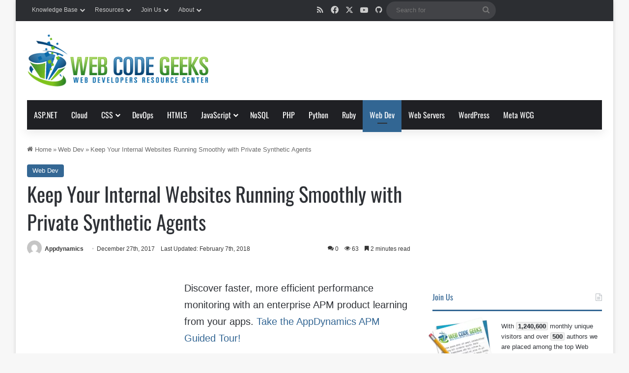

--- FILE ---
content_type: text/html; charset=UTF-8
request_url: https://www.webcodegeeks.com/web-development/keep-internal-websites-running-smoothly-private-synthetic-agents/
body_size: 40139
content:
<!DOCTYPE html><html lang="en-US" class="" data-skin="light"><head><meta charset="UTF-8" /><link rel="preconnect" href="https://fonts.gstatic.com/" crossorigin /><link rel="profile" href="https://gmpg.org/xfn/11" /><meta name='robots' content='index, follow, max-image-preview:large, max-snippet:-1, max-video-preview:-1' /><title>Keep Your Internal Websites Running Smoothly with Private Synthetic Agents - Web Code Geeks - 2026</title><meta name="description" content="Discover faster, more efficient performance monitoring with an enterprise APM product learning from your apps. Take the AppDynamics APM Guided Tour!" /><link rel="canonical" href="https://www.webcodegeeks.com/web-development/keep-internal-websites-running-smoothly-private-synthetic-agents/" /><meta property="og:locale" content="en_US" /><meta property="og:type" content="article" /><meta property="og:title" content="Keep Your Internal Websites Running Smoothly with Private Synthetic Agents - Web Code Geeks - 2026" /><meta property="og:description" content="Discover faster, more efficient performance monitoring with an enterprise APM product learning from your apps. Take the AppDynamics APM Guided Tour!" /><meta property="og:url" content="https://www.webcodegeeks.com/web-development/keep-internal-websites-running-smoothly-private-synthetic-agents/" /><meta property="og:site_name" content="Web Code Geeks" /><meta property="article:publisher" content="https://www.facebook.com/webcodegeeks" /><meta property="article:published_time" content="2017-12-27T14:00:25+00:00" /><meta property="article:modified_time" content="2018-02-07T14:21:42+00:00" /><meta property="og:image" content="https://www.webcodegeeks.com/wp-content/uploads/2014/10/web-dev-logo.jpg" /><meta property="og:image:width" content="150" /><meta property="og:image:height" content="150" /><meta property="og:image:type" content="image/jpeg" /><meta name="author" content="Appdynamics" /><meta name="twitter:card" content="summary_large_image" /><meta name="twitter:creator" content="@webcodegeeks" /><meta name="twitter:site" content="@webcodegeeks" /><meta name="twitter:label1" content="Written by" /><meta name="twitter:data1" content="Appdynamics" /><meta name="twitter:label2" content="Est. reading time" /><meta name="twitter:data2" content="3 minutes" /> <script type="application/ld+json" class="yoast-schema-graph">{"@context":"https://schema.org","@graph":[{"@type":"Article","@id":"https://www.webcodegeeks.com/web-development/keep-internal-websites-running-smoothly-private-synthetic-agents/#article","isPartOf":{"@id":"https://www.webcodegeeks.com/web-development/keep-internal-websites-running-smoothly-private-synthetic-agents/"},"author":{"name":"Appdynamics","@id":"https://www.webcodegeeks.com/#/schema/person/8aea501dc1eafa1e3adaebe457e79b95"},"headline":"Keep Your Internal Websites Running Smoothly with Private Synthetic Agents","datePublished":"2017-12-27T14:00:25+00:00","dateModified":"2018-02-07T14:21:42+00:00","mainEntityOfPage":{"@id":"https://www.webcodegeeks.com/web-development/keep-internal-websites-running-smoothly-private-synthetic-agents/"},"wordCount":520,"commentCount":0,"publisher":{"@id":"https://www.webcodegeeks.com/#organization"},"image":{"@id":"https://www.webcodegeeks.com/web-development/keep-internal-websites-running-smoothly-private-synthetic-agents/#primaryimage"},"thumbnailUrl":"https://www.webcodegeeks.com/wp-content/uploads/2014/10/web-dev-logo.jpg","articleSection":["Web Dev"],"inLanguage":"en-US","potentialAction":[{"@type":"CommentAction","name":"Comment","target":["https://www.webcodegeeks.com/web-development/keep-internal-websites-running-smoothly-private-synthetic-agents/#respond"]}]},{"@type":"WebPage","@id":"https://www.webcodegeeks.com/web-development/keep-internal-websites-running-smoothly-private-synthetic-agents/","url":"https://www.webcodegeeks.com/web-development/keep-internal-websites-running-smoothly-private-synthetic-agents/","name":"Keep Your Internal Websites Running Smoothly with Private Synthetic Agents - Web Code Geeks - 2026","isPartOf":{"@id":"https://www.webcodegeeks.com/#website"},"primaryImageOfPage":{"@id":"https://www.webcodegeeks.com/web-development/keep-internal-websites-running-smoothly-private-synthetic-agents/#primaryimage"},"image":{"@id":"https://www.webcodegeeks.com/web-development/keep-internal-websites-running-smoothly-private-synthetic-agents/#primaryimage"},"thumbnailUrl":"https://www.webcodegeeks.com/wp-content/uploads/2014/10/web-dev-logo.jpg","datePublished":"2017-12-27T14:00:25+00:00","dateModified":"2018-02-07T14:21:42+00:00","description":"Discover faster, more efficient performance monitoring with an enterprise APM product learning from your apps. Take the AppDynamics APM Guided Tour!","breadcrumb":{"@id":"https://www.webcodegeeks.com/web-development/keep-internal-websites-running-smoothly-private-synthetic-agents/#breadcrumb"},"inLanguage":"en-US","potentialAction":[{"@type":"ReadAction","target":["https://www.webcodegeeks.com/web-development/keep-internal-websites-running-smoothly-private-synthetic-agents/"]}]},{"@type":"ImageObject","inLanguage":"en-US","@id":"https://www.webcodegeeks.com/web-development/keep-internal-websites-running-smoothly-private-synthetic-agents/#primaryimage","url":"https://www.webcodegeeks.com/wp-content/uploads/2014/10/web-dev-logo.jpg","contentUrl":"https://www.webcodegeeks.com/wp-content/uploads/2014/10/web-dev-logo.jpg","width":150,"height":150},{"@type":"BreadcrumbList","@id":"https://www.webcodegeeks.com/web-development/keep-internal-websites-running-smoothly-private-synthetic-agents/#breadcrumb","itemListElement":[{"@type":"ListItem","position":1,"name":"Home","item":"https://www.webcodegeeks.com/"},{"@type":"ListItem","position":2,"name":"Web Dev","item":"https://www.webcodegeeks.com/category/web-development/"},{"@type":"ListItem","position":3,"name":"Keep Your Internal Websites Running Smoothly with Private Synthetic Agents"}]},{"@type":"WebSite","@id":"https://www.webcodegeeks.com/#website","url":"https://www.webcodegeeks.com/","name":"Web Code Geeks","description":"Web Developers Resource Center","publisher":{"@id":"https://www.webcodegeeks.com/#organization"},"potentialAction":[{"@type":"SearchAction","target":{"@type":"EntryPoint","urlTemplate":"https://www.webcodegeeks.com/?s={search_term_string}"},"query-input":{"@type":"PropertyValueSpecification","valueRequired":true,"valueName":"search_term_string"}}],"inLanguage":"en-US"},{"@type":"Organization","@id":"https://www.webcodegeeks.com/#organization","name":"Exelixis Media P.C.","url":"https://www.webcodegeeks.com/","logo":{"@type":"ImageObject","inLanguage":"en-US","@id":"https://www.webcodegeeks.com/#/schema/logo/image/","url":"https://www.webcodegeeks.com/wp-content/uploads/2022/06/exelixis-logo.png","contentUrl":"https://www.webcodegeeks.com/wp-content/uploads/2022/06/exelixis-logo.png","width":864,"height":246,"caption":"Exelixis Media P.C."},"image":{"@id":"https://www.webcodegeeks.com/#/schema/logo/image/"},"sameAs":["https://www.facebook.com/webcodegeeks","https://x.com/webcodegeeks"]},{"@type":"Person","@id":"https://www.webcodegeeks.com/#/schema/person/8aea501dc1eafa1e3adaebe457e79b95","name":"Appdynamics","image":{"@type":"ImageObject","inLanguage":"en-US","@id":"https://www.webcodegeeks.com/#/schema/person/image/","url":"https://secure.gravatar.com/avatar/54ee8ceba6da02df562bf9cd4c36a6b537c64d9752d8482878bdfc9813078bc2?s=96&d=mm&r=g","contentUrl":"https://secure.gravatar.com/avatar/54ee8ceba6da02df562bf9cd4c36a6b537c64d9752d8482878bdfc9813078bc2?s=96&d=mm&r=g","caption":"Appdynamics"},"description":"AppDynamics delivers real-time access to every aspect of your business and operational performance, so you can anticipate problems, resolve them automatically, and make smarter, more certain business decisions. Application Intelligence provides the business and operational insights into application performance, user experience and business impact of your software applications.","sameAs":["http://www.appdynamics.com/"],"url":"https://www.webcodegeeks.com/author/appdynamics/"}]}</script> <link rel='dns-prefetch' href='//fonts.googleapis.com' /><link rel="alternate" type="application/rss+xml" title="Web Code Geeks &raquo; Feed" href="https://www.webcodegeeks.com/feed/" /><link rel="alternate" type="application/rss+xml" title="Web Code Geeks &raquo; Comments Feed" href="https://www.webcodegeeks.com/comments/feed/" /><link rel="alternate" type="application/rss+xml" title="Web Code Geeks &raquo; Keep Your Internal Websites Running Smoothly with Private Synthetic Agents Comments Feed" href="https://www.webcodegeeks.com/web-development/keep-internal-websites-running-smoothly-private-synthetic-agents/feed/" /><style type="text/css">:root{				
			--tie-preset-gradient-1: linear-gradient(135deg, rgba(6, 147, 227, 1) 0%, rgb(155, 81, 224) 100%);
			--tie-preset-gradient-2: linear-gradient(135deg, rgb(122, 220, 180) 0%, rgb(0, 208, 130) 100%);
			--tie-preset-gradient-3: linear-gradient(135deg, rgba(252, 185, 0, 1) 0%, rgba(255, 105, 0, 1) 100%);
			--tie-preset-gradient-4: linear-gradient(135deg, rgba(255, 105, 0, 1) 0%, rgb(207, 46, 46) 100%);
			--tie-preset-gradient-5: linear-gradient(135deg, rgb(238, 238, 238) 0%, rgb(169, 184, 195) 100%);
			--tie-preset-gradient-6: linear-gradient(135deg, rgb(74, 234, 220) 0%, rgb(151, 120, 209) 20%, rgb(207, 42, 186) 40%, rgb(238, 44, 130) 60%, rgb(251, 105, 98) 80%, rgb(254, 248, 76) 100%);
			--tie-preset-gradient-7: linear-gradient(135deg, rgb(255, 206, 236) 0%, rgb(152, 150, 240) 100%);
			--tie-preset-gradient-8: linear-gradient(135deg, rgb(254, 205, 165) 0%, rgb(254, 45, 45) 50%, rgb(107, 0, 62) 100%);
			--tie-preset-gradient-9: linear-gradient(135deg, rgb(255, 203, 112) 0%, rgb(199, 81, 192) 50%, rgb(65, 88, 208) 100%);
			--tie-preset-gradient-10: linear-gradient(135deg, rgb(255, 245, 203) 0%, rgb(182, 227, 212) 50%, rgb(51, 167, 181) 100%);
			--tie-preset-gradient-11: linear-gradient(135deg, rgb(202, 248, 128) 0%, rgb(113, 206, 126) 100%);
			--tie-preset-gradient-12: linear-gradient(135deg, rgb(2, 3, 129) 0%, rgb(40, 116, 252) 100%);
			--tie-preset-gradient-13: linear-gradient(135deg, #4D34FA, #ad34fa);
			--tie-preset-gradient-14: linear-gradient(135deg, #0057FF, #31B5FF);
			--tie-preset-gradient-15: linear-gradient(135deg, #FF007A, #FF81BD);
			--tie-preset-gradient-16: linear-gradient(135deg, #14111E, #4B4462);
			--tie-preset-gradient-17: linear-gradient(135deg, #F32758, #FFC581);

			
					--main-nav-background: #1f2024;
					--main-nav-secondry-background: rgba(0,0,0,0.2);
					--main-nav-primary-color: #0088ff;
					--main-nav-contrast-primary-color: #FFFFFF;
					--main-nav-text-color: #FFFFFF;
					--main-nav-secondry-text-color: rgba(225,255,255,0.5);
					--main-nav-main-border-color: rgba(255,255,255,0.07);
					--main-nav-secondry-border-color: rgba(255,255,255,0.04);
				
			}</style><link rel="alternate" title="oEmbed (JSON)" type="application/json+oembed" href="https://www.webcodegeeks.com/wp-json/oembed/1.0/embed?url=https%3A%2F%2Fwww.webcodegeeks.com%2Fweb-development%2Fkeep-internal-websites-running-smoothly-private-synthetic-agents%2F" /><link rel="alternate" title="oEmbed (XML)" type="text/xml+oembed" href="https://www.webcodegeeks.com/wp-json/oembed/1.0/embed?url=https%3A%2F%2Fwww.webcodegeeks.com%2Fweb-development%2Fkeep-internal-websites-running-smoothly-private-synthetic-agents%2F&#038;format=xml" /><meta name="viewport" content="width=device-width, initial-scale=1.0" /><style id='wp-img-auto-sizes-contain-inline-css' type='text/css'>img:is([sizes=auto i],[sizes^="auto," i]){contain-intrinsic-size:3000px 1500px}
/*# sourceURL=wp-img-auto-sizes-contain-inline-css */</style> <script src="[data-uri]" defer></script><script data-optimized="1" src="https://www.webcodegeeks.com/wp-content/plugins/litespeed-cache/assets/js/webfontloader.min.js" defer></script><link data-optimized="2" rel="stylesheet" href="https://www.webcodegeeks.com/wp-content/litespeed/css/cb44c82994aa78b09d0c2ec1c3c48af8.css?ver=e992b" /><style id='global-styles-inline-css' type='text/css'>:root{--wp--preset--aspect-ratio--square: 1;--wp--preset--aspect-ratio--4-3: 4/3;--wp--preset--aspect-ratio--3-4: 3/4;--wp--preset--aspect-ratio--3-2: 3/2;--wp--preset--aspect-ratio--2-3: 2/3;--wp--preset--aspect-ratio--16-9: 16/9;--wp--preset--aspect-ratio--9-16: 9/16;--wp--preset--color--black: #000000;--wp--preset--color--cyan-bluish-gray: #abb8c3;--wp--preset--color--white: #ffffff;--wp--preset--color--pale-pink: #f78da7;--wp--preset--color--vivid-red: #cf2e2e;--wp--preset--color--luminous-vivid-orange: #ff6900;--wp--preset--color--luminous-vivid-amber: #fcb900;--wp--preset--color--light-green-cyan: #7bdcb5;--wp--preset--color--vivid-green-cyan: #00d084;--wp--preset--color--pale-cyan-blue: #8ed1fc;--wp--preset--color--vivid-cyan-blue: #0693e3;--wp--preset--color--vivid-purple: #9b51e0;--wp--preset--color--global-color: #326693;--wp--preset--gradient--vivid-cyan-blue-to-vivid-purple: linear-gradient(135deg,rgb(6,147,227) 0%,rgb(155,81,224) 100%);--wp--preset--gradient--light-green-cyan-to-vivid-green-cyan: linear-gradient(135deg,rgb(122,220,180) 0%,rgb(0,208,130) 100%);--wp--preset--gradient--luminous-vivid-amber-to-luminous-vivid-orange: linear-gradient(135deg,rgb(252,185,0) 0%,rgb(255,105,0) 100%);--wp--preset--gradient--luminous-vivid-orange-to-vivid-red: linear-gradient(135deg,rgb(255,105,0) 0%,rgb(207,46,46) 100%);--wp--preset--gradient--very-light-gray-to-cyan-bluish-gray: linear-gradient(135deg,rgb(238,238,238) 0%,rgb(169,184,195) 100%);--wp--preset--gradient--cool-to-warm-spectrum: linear-gradient(135deg,rgb(74,234,220) 0%,rgb(151,120,209) 20%,rgb(207,42,186) 40%,rgb(238,44,130) 60%,rgb(251,105,98) 80%,rgb(254,248,76) 100%);--wp--preset--gradient--blush-light-purple: linear-gradient(135deg,rgb(255,206,236) 0%,rgb(152,150,240) 100%);--wp--preset--gradient--blush-bordeaux: linear-gradient(135deg,rgb(254,205,165) 0%,rgb(254,45,45) 50%,rgb(107,0,62) 100%);--wp--preset--gradient--luminous-dusk: linear-gradient(135deg,rgb(255,203,112) 0%,rgb(199,81,192) 50%,rgb(65,88,208) 100%);--wp--preset--gradient--pale-ocean: linear-gradient(135deg,rgb(255,245,203) 0%,rgb(182,227,212) 50%,rgb(51,167,181) 100%);--wp--preset--gradient--electric-grass: linear-gradient(135deg,rgb(202,248,128) 0%,rgb(113,206,126) 100%);--wp--preset--gradient--midnight: linear-gradient(135deg,rgb(2,3,129) 0%,rgb(40,116,252) 100%);--wp--preset--font-size--small: 13px;--wp--preset--font-size--medium: 20px;--wp--preset--font-size--large: 36px;--wp--preset--font-size--x-large: 42px;--wp--preset--spacing--20: 0.44rem;--wp--preset--spacing--30: 0.67rem;--wp--preset--spacing--40: 1rem;--wp--preset--spacing--50: 1.5rem;--wp--preset--spacing--60: 2.25rem;--wp--preset--spacing--70: 3.38rem;--wp--preset--spacing--80: 5.06rem;--wp--preset--shadow--natural: 6px 6px 9px rgba(0, 0, 0, 0.2);--wp--preset--shadow--deep: 12px 12px 50px rgba(0, 0, 0, 0.4);--wp--preset--shadow--sharp: 6px 6px 0px rgba(0, 0, 0, 0.2);--wp--preset--shadow--outlined: 6px 6px 0px -3px rgb(255, 255, 255), 6px 6px rgb(0, 0, 0);--wp--preset--shadow--crisp: 6px 6px 0px rgb(0, 0, 0);}:where(.is-layout-flex){gap: 0.5em;}:where(.is-layout-grid){gap: 0.5em;}body .is-layout-flex{display: flex;}.is-layout-flex{flex-wrap: wrap;align-items: center;}.is-layout-flex > :is(*, div){margin: 0;}body .is-layout-grid{display: grid;}.is-layout-grid > :is(*, div){margin: 0;}:where(.wp-block-columns.is-layout-flex){gap: 2em;}:where(.wp-block-columns.is-layout-grid){gap: 2em;}:where(.wp-block-post-template.is-layout-flex){gap: 1.25em;}:where(.wp-block-post-template.is-layout-grid){gap: 1.25em;}.has-black-color{color: var(--wp--preset--color--black) !important;}.has-cyan-bluish-gray-color{color: var(--wp--preset--color--cyan-bluish-gray) !important;}.has-white-color{color: var(--wp--preset--color--white) !important;}.has-pale-pink-color{color: var(--wp--preset--color--pale-pink) !important;}.has-vivid-red-color{color: var(--wp--preset--color--vivid-red) !important;}.has-luminous-vivid-orange-color{color: var(--wp--preset--color--luminous-vivid-orange) !important;}.has-luminous-vivid-amber-color{color: var(--wp--preset--color--luminous-vivid-amber) !important;}.has-light-green-cyan-color{color: var(--wp--preset--color--light-green-cyan) !important;}.has-vivid-green-cyan-color{color: var(--wp--preset--color--vivid-green-cyan) !important;}.has-pale-cyan-blue-color{color: var(--wp--preset--color--pale-cyan-blue) !important;}.has-vivid-cyan-blue-color{color: var(--wp--preset--color--vivid-cyan-blue) !important;}.has-vivid-purple-color{color: var(--wp--preset--color--vivid-purple) !important;}.has-black-background-color{background-color: var(--wp--preset--color--black) !important;}.has-cyan-bluish-gray-background-color{background-color: var(--wp--preset--color--cyan-bluish-gray) !important;}.has-white-background-color{background-color: var(--wp--preset--color--white) !important;}.has-pale-pink-background-color{background-color: var(--wp--preset--color--pale-pink) !important;}.has-vivid-red-background-color{background-color: var(--wp--preset--color--vivid-red) !important;}.has-luminous-vivid-orange-background-color{background-color: var(--wp--preset--color--luminous-vivid-orange) !important;}.has-luminous-vivid-amber-background-color{background-color: var(--wp--preset--color--luminous-vivid-amber) !important;}.has-light-green-cyan-background-color{background-color: var(--wp--preset--color--light-green-cyan) !important;}.has-vivid-green-cyan-background-color{background-color: var(--wp--preset--color--vivid-green-cyan) !important;}.has-pale-cyan-blue-background-color{background-color: var(--wp--preset--color--pale-cyan-blue) !important;}.has-vivid-cyan-blue-background-color{background-color: var(--wp--preset--color--vivid-cyan-blue) !important;}.has-vivid-purple-background-color{background-color: var(--wp--preset--color--vivid-purple) !important;}.has-black-border-color{border-color: var(--wp--preset--color--black) !important;}.has-cyan-bluish-gray-border-color{border-color: var(--wp--preset--color--cyan-bluish-gray) !important;}.has-white-border-color{border-color: var(--wp--preset--color--white) !important;}.has-pale-pink-border-color{border-color: var(--wp--preset--color--pale-pink) !important;}.has-vivid-red-border-color{border-color: var(--wp--preset--color--vivid-red) !important;}.has-luminous-vivid-orange-border-color{border-color: var(--wp--preset--color--luminous-vivid-orange) !important;}.has-luminous-vivid-amber-border-color{border-color: var(--wp--preset--color--luminous-vivid-amber) !important;}.has-light-green-cyan-border-color{border-color: var(--wp--preset--color--light-green-cyan) !important;}.has-vivid-green-cyan-border-color{border-color: var(--wp--preset--color--vivid-green-cyan) !important;}.has-pale-cyan-blue-border-color{border-color: var(--wp--preset--color--pale-cyan-blue) !important;}.has-vivid-cyan-blue-border-color{border-color: var(--wp--preset--color--vivid-cyan-blue) !important;}.has-vivid-purple-border-color{border-color: var(--wp--preset--color--vivid-purple) !important;}.has-vivid-cyan-blue-to-vivid-purple-gradient-background{background: var(--wp--preset--gradient--vivid-cyan-blue-to-vivid-purple) !important;}.has-light-green-cyan-to-vivid-green-cyan-gradient-background{background: var(--wp--preset--gradient--light-green-cyan-to-vivid-green-cyan) !important;}.has-luminous-vivid-amber-to-luminous-vivid-orange-gradient-background{background: var(--wp--preset--gradient--luminous-vivid-amber-to-luminous-vivid-orange) !important;}.has-luminous-vivid-orange-to-vivid-red-gradient-background{background: var(--wp--preset--gradient--luminous-vivid-orange-to-vivid-red) !important;}.has-very-light-gray-to-cyan-bluish-gray-gradient-background{background: var(--wp--preset--gradient--very-light-gray-to-cyan-bluish-gray) !important;}.has-cool-to-warm-spectrum-gradient-background{background: var(--wp--preset--gradient--cool-to-warm-spectrum) !important;}.has-blush-light-purple-gradient-background{background: var(--wp--preset--gradient--blush-light-purple) !important;}.has-blush-bordeaux-gradient-background{background: var(--wp--preset--gradient--blush-bordeaux) !important;}.has-luminous-dusk-gradient-background{background: var(--wp--preset--gradient--luminous-dusk) !important;}.has-pale-ocean-gradient-background{background: var(--wp--preset--gradient--pale-ocean) !important;}.has-electric-grass-gradient-background{background: var(--wp--preset--gradient--electric-grass) !important;}.has-midnight-gradient-background{background: var(--wp--preset--gradient--midnight) !important;}.has-small-font-size{font-size: var(--wp--preset--font-size--small) !important;}.has-medium-font-size{font-size: var(--wp--preset--font-size--medium) !important;}.has-large-font-size{font-size: var(--wp--preset--font-size--large) !important;}.has-x-large-font-size{font-size: var(--wp--preset--font-size--x-large) !important;}
/*# sourceURL=global-styles-inline-css */</style><style id='classic-theme-styles-inline-css' type='text/css'>/*! This file is auto-generated */
.wp-block-button__link{color:#fff;background-color:#32373c;border-radius:9999px;box-shadow:none;text-decoration:none;padding:calc(.667em + 2px) calc(1.333em + 2px);font-size:1.125em}.wp-block-file__button{background:#32373c;color:#fff;text-decoration:none}
/*# sourceURL=/wp-includes/css/classic-themes.min.css */</style><style id='wpdiscuz-frontend-css-inline-css' type='text/css'>#wpdcom .wpd-blog-administrator .wpd-comment-label{color:#ffffff;background-color:#326693;border:none}#wpdcom .wpd-blog-administrator .wpd-comment-author, #wpdcom .wpd-blog-administrator .wpd-comment-author a{color:#326693}#wpdcom.wpd-layout-1 .wpd-comment .wpd-blog-administrator .wpd-avatar img{border-color:#326693}#wpdcom.wpd-layout-2 .wpd-comment.wpd-reply .wpd-comment-wrap.wpd-blog-administrator{border-left:3px solid #326693}#wpdcom.wpd-layout-2 .wpd-comment .wpd-blog-administrator .wpd-avatar img{border-bottom-color:#326693}#wpdcom.wpd-layout-3 .wpd-blog-administrator .wpd-comment-subheader{border-top:1px dashed #326693}#wpdcom.wpd-layout-3 .wpd-reply .wpd-blog-administrator .wpd-comment-right{border-left:1px solid #326693}#wpdcom .wpd-blog-author .wpd-comment-label{color:#ffffff;background-color:#326693;border:none}#wpdcom .wpd-blog-author .wpd-comment-author, #wpdcom .wpd-blog-author .wpd-comment-author a{color:#326693}#wpdcom.wpd-layout-1 .wpd-comment .wpd-blog-author .wpd-avatar img{border-color:#326693}#wpdcom.wpd-layout-2 .wpd-comment .wpd-blog-author .wpd-avatar img{border-bottom-color:#326693}#wpdcom.wpd-layout-3 .wpd-blog-author .wpd-comment-subheader{border-top:1px dashed #326693}#wpdcom.wpd-layout-3 .wpd-reply .wpd-blog-author .wpd-comment-right{border-left:1px solid #326693}#wpdcom .wpd-blog-contributor .wpd-comment-label{color:#ffffff;background-color:#326693;border:none}#wpdcom .wpd-blog-contributor .wpd-comment-author, #wpdcom .wpd-blog-contributor .wpd-comment-author a{color:#326693}#wpdcom.wpd-layout-1 .wpd-comment .wpd-blog-contributor .wpd-avatar img{border-color:#326693}#wpdcom.wpd-layout-2 .wpd-comment .wpd-blog-contributor .wpd-avatar img{border-bottom-color:#326693}#wpdcom.wpd-layout-3 .wpd-blog-contributor .wpd-comment-subheader{border-top:1px dashed #326693}#wpdcom.wpd-layout-3 .wpd-reply .wpd-blog-contributor .wpd-comment-right{border-left:1px solid #326693}#wpdcom .wpd-blog-editor .wpd-comment-label{color:#ffffff;background-color:#326693;border:none}#wpdcom .wpd-blog-editor .wpd-comment-author, #wpdcom .wpd-blog-editor .wpd-comment-author a{color:#326693}#wpdcom.wpd-layout-1 .wpd-comment .wpd-blog-editor .wpd-avatar img{border-color:#326693}#wpdcom.wpd-layout-2 .wpd-comment.wpd-reply .wpd-comment-wrap.wpd-blog-editor{border-left:3px solid #326693}#wpdcom.wpd-layout-2 .wpd-comment .wpd-blog-editor .wpd-avatar img{border-bottom-color:#326693}#wpdcom.wpd-layout-3 .wpd-blog-editor .wpd-comment-subheader{border-top:1px dashed #326693}#wpdcom.wpd-layout-3 .wpd-reply .wpd-blog-editor .wpd-comment-right{border-left:1px solid #326693}#wpdcom .wpd-blog-employer .wpd-comment-label{color:#ffffff;background-color:#326693;border:none}#wpdcom .wpd-blog-employer .wpd-comment-author, #wpdcom .wpd-blog-employer .wpd-comment-author a{color:#326693}#wpdcom.wpd-layout-1 .wpd-comment .wpd-blog-employer .wpd-avatar img{border-color:#326693}#wpdcom.wpd-layout-2 .wpd-comment .wpd-blog-employer .wpd-avatar img{border-bottom-color:#326693}#wpdcom.wpd-layout-3 .wpd-blog-employer .wpd-comment-subheader{border-top:1px dashed #326693}#wpdcom.wpd-layout-3 .wpd-reply .wpd-blog-employer .wpd-comment-right{border-left:1px solid #326693}#wpdcom .wpd-blog-subscriber .wpd-comment-label{color:#ffffff;background-color:#326693;border:none}#wpdcom .wpd-blog-subscriber .wpd-comment-author, #wpdcom .wpd-blog-subscriber .wpd-comment-author a{color:#326693}#wpdcom.wpd-layout-2 .wpd-comment .wpd-blog-subscriber .wpd-avatar img{border-bottom-color:#326693}#wpdcom.wpd-layout-3 .wpd-blog-subscriber .wpd-comment-subheader{border-top:1px dashed #326693}#wpdcom .wpd-blog-lead .wpd-comment-label{color:#ffffff;background-color:#00B38F;border:none}#wpdcom .wpd-blog-lead .wpd-comment-author, #wpdcom .wpd-blog-lead .wpd-comment-author a{color:#00B38F}#wpdcom.wpd-layout-1 .wpd-comment .wpd-blog-lead .wpd-avatar img{border-color:#00B38F}#wpdcom.wpd-layout-2 .wpd-comment .wpd-blog-lead .wpd-avatar img{border-bottom-color:#00B38F}#wpdcom.wpd-layout-3 .wpd-blog-lead .wpd-comment-subheader{border-top:1px dashed #00B38F}#wpdcom.wpd-layout-3 .wpd-reply .wpd-blog-lead .wpd-comment-right{border-left:1px solid #00B38F}#wpdcom .wpd-blog-um_member .wpd-comment-label{color:#ffffff;background-color:#00B38F;border:none}#wpdcom .wpd-blog-um_member .wpd-comment-author, #wpdcom .wpd-blog-um_member .wpd-comment-author a{color:#00B38F}#wpdcom.wpd-layout-1 .wpd-comment .wpd-blog-um_member .wpd-avatar img{border-color:#00B38F}#wpdcom.wpd-layout-2 .wpd-comment .wpd-blog-um_member .wpd-avatar img{border-bottom-color:#00B38F}#wpdcom.wpd-layout-3 .wpd-blog-um_member .wpd-comment-subheader{border-top:1px dashed #00B38F}#wpdcom.wpd-layout-3 .wpd-reply .wpd-blog-um_member .wpd-comment-right{border-left:1px solid #00B38F}#wpdcom .wpd-blog-um_admin .wpd-comment-label{color:#ffffff;background-color:#00B38F;border:none}#wpdcom .wpd-blog-um_admin .wpd-comment-author, #wpdcom .wpd-blog-um_admin .wpd-comment-author a{color:#00B38F}#wpdcom.wpd-layout-1 .wpd-comment .wpd-blog-um_admin .wpd-avatar img{border-color:#00B38F}#wpdcom.wpd-layout-2 .wpd-comment .wpd-blog-um_admin .wpd-avatar img{border-bottom-color:#00B38F}#wpdcom.wpd-layout-3 .wpd-blog-um_admin .wpd-comment-subheader{border-top:1px dashed #00B38F}#wpdcom.wpd-layout-3 .wpd-reply .wpd-blog-um_admin .wpd-comment-right{border-left:1px solid #00B38F}#wpdcom .wpd-blog-custom_permalinks_manager .wpd-comment-label{color:#ffffff;background-color:#00B38F;border:none}#wpdcom .wpd-blog-custom_permalinks_manager .wpd-comment-author, #wpdcom .wpd-blog-custom_permalinks_manager .wpd-comment-author a{color:#00B38F}#wpdcom.wpd-layout-1 .wpd-comment .wpd-blog-custom_permalinks_manager .wpd-avatar img{border-color:#00B38F}#wpdcom.wpd-layout-2 .wpd-comment .wpd-blog-custom_permalinks_manager .wpd-avatar img{border-bottom-color:#00B38F}#wpdcom.wpd-layout-3 .wpd-blog-custom_permalinks_manager .wpd-comment-subheader{border-top:1px dashed #00B38F}#wpdcom.wpd-layout-3 .wpd-reply .wpd-blog-custom_permalinks_manager .wpd-comment-right{border-left:1px solid #00B38F}#wpdcom .wpd-blog-wpseo_manager .wpd-comment-label{color:#ffffff;background-color:#326693;border:none}#wpdcom .wpd-blog-wpseo_manager .wpd-comment-author, #wpdcom .wpd-blog-wpseo_manager .wpd-comment-author a{color:#326693}#wpdcom.wpd-layout-1 .wpd-comment .wpd-blog-wpseo_manager .wpd-avatar img{border-color:#326693}#wpdcom.wpd-layout-2 .wpd-comment .wpd-blog-wpseo_manager .wpd-avatar img{border-bottom-color:#326693}#wpdcom.wpd-layout-3 .wpd-blog-wpseo_manager .wpd-comment-subheader{border-top:1px dashed #326693}#wpdcom.wpd-layout-3 .wpd-reply .wpd-blog-wpseo_manager .wpd-comment-right{border-left:1px solid #326693}#wpdcom .wpd-blog-wpseo_editor .wpd-comment-label{color:#ffffff;background-color:#326693;border:none}#wpdcom .wpd-blog-wpseo_editor .wpd-comment-author, #wpdcom .wpd-blog-wpseo_editor .wpd-comment-author a{color:#326693}#wpdcom.wpd-layout-1 .wpd-comment .wpd-blog-wpseo_editor .wpd-avatar img{border-color:#326693}#wpdcom.wpd-layout-2 .wpd-comment .wpd-blog-wpseo_editor .wpd-avatar img{border-bottom-color:#326693}#wpdcom.wpd-layout-3 .wpd-blog-wpseo_editor .wpd-comment-subheader{border-top:1px dashed #326693}#wpdcom.wpd-layout-3 .wpd-reply .wpd-blog-wpseo_editor .wpd-comment-right{border-left:1px solid #326693}#wpdcom .wpd-blog-post_author .wpd-comment-label{color:#ffffff;background-color:#326693;border:none}#wpdcom .wpd-blog-post_author .wpd-comment-author, #wpdcom .wpd-blog-post_author .wpd-comment-author a{color:#326693}#wpdcom .wpd-blog-post_author .wpd-avatar img{border-color:#326693}#wpdcom.wpd-layout-1 .wpd-comment .wpd-blog-post_author .wpd-avatar img{border-color:#326693}#wpdcom.wpd-layout-2 .wpd-comment.wpd-reply .wpd-comment-wrap.wpd-blog-post_author{border-left:3px solid #326693}#wpdcom.wpd-layout-2 .wpd-comment .wpd-blog-post_author .wpd-avatar img{border-bottom-color:#326693}#wpdcom.wpd-layout-3 .wpd-blog-post_author .wpd-comment-subheader{border-top:1px dashed #326693}#wpdcom.wpd-layout-3 .wpd-reply .wpd-blog-post_author .wpd-comment-right{border-left:1px solid #326693}#wpdcom .wpd-blog-guest .wpd-comment-label{color:#ffffff;background-color:#326693;border:none}#wpdcom .wpd-blog-guest .wpd-comment-author, #wpdcom .wpd-blog-guest .wpd-comment-author a{color:#326693}#wpdcom.wpd-layout-3 .wpd-blog-guest .wpd-comment-subheader{border-top:1px dashed #326693}#comments, #respond, .comments-area, #wpdcom{}#wpdcom .ql-editor > *{color:#777777}#wpdcom .ql-editor::before{}#wpdcom .ql-toolbar{border:1px solid #DDDDDD;border-top:none}#wpdcom .ql-container{border:1px solid #DDDDDD;border-bottom:none}#wpdcom .wpd-form-row .wpdiscuz-item input[type="text"], #wpdcom .wpd-form-row .wpdiscuz-item input[type="email"], #wpdcom .wpd-form-row .wpdiscuz-item input[type="url"], #wpdcom .wpd-form-row .wpdiscuz-item input[type="color"], #wpdcom .wpd-form-row .wpdiscuz-item input[type="date"], #wpdcom .wpd-form-row .wpdiscuz-item input[type="datetime"], #wpdcom .wpd-form-row .wpdiscuz-item input[type="datetime-local"], #wpdcom .wpd-form-row .wpdiscuz-item input[type="month"], #wpdcom .wpd-form-row .wpdiscuz-item input[type="number"], #wpdcom .wpd-form-row .wpdiscuz-item input[type="time"], #wpdcom textarea, #wpdcom select{border:1px solid #DDDDDD;color:#777777}#wpdcom .wpd-form-row .wpdiscuz-item textarea{border:1px solid #DDDDDD}#wpdcom input::placeholder, #wpdcom textarea::placeholder, #wpdcom input::-moz-placeholder, #wpdcom textarea::-webkit-input-placeholder{}#wpdcom .wpd-comment-text{color:#777777}#wpdcom .wpd-thread-head .wpd-thread-info{border-bottom:2px solid #326693}#wpdcom .wpd-thread-head .wpd-thread-info.wpd-reviews-tab svg{fill:#326693}#wpdcom .wpd-thread-head .wpdiscuz-user-settings{border-bottom:2px solid #326693}#wpdcom .wpd-thread-head .wpdiscuz-user-settings:hover{color:#326693}#wpdcom .wpd-comment .wpd-follow-link:hover{color:#326693}#wpdcom .wpd-comment-status .wpd-sticky{color:#326693}#wpdcom .wpd-thread-filter .wpdf-active{color:#326693;border-bottom-color:#326693}#wpdcom .wpd-comment-info-bar{border:1px dashed #5b85a9;background:#ebf0f5}#wpdcom .wpd-comment-info-bar .wpd-current-view i{color:#326693}#wpdcom .wpd-filter-view-all:hover{background:#326693}#wpdcom .wpdiscuz-item .wpdiscuz-rating > label{color:#DDDDDD}#wpdcom .wpdiscuz-item .wpdiscuz-rating:not(:checked) > label:hover, .wpdiscuz-rating:not(:checked) > label:hover ~ label{}#wpdcom .wpdiscuz-item .wpdiscuz-rating > input ~ label:hover, #wpdcom .wpdiscuz-item .wpdiscuz-rating > input:not(:checked) ~ label:hover ~ label, #wpdcom .wpdiscuz-item .wpdiscuz-rating > input:not(:checked) ~ label:hover ~ label{color:#FFED85}#wpdcom .wpdiscuz-item .wpdiscuz-rating > input:checked ~ label:hover, #wpdcom .wpdiscuz-item .wpdiscuz-rating > input:checked ~ label:hover, #wpdcom .wpdiscuz-item .wpdiscuz-rating > label:hover ~ input:checked ~ label, #wpdcom .wpdiscuz-item .wpdiscuz-rating > input:checked + label:hover ~ label, #wpdcom .wpdiscuz-item .wpdiscuz-rating > input:checked ~ label:hover ~ label, .wpd-custom-field .wcf-active-star, #wpdcom .wpdiscuz-item .wpdiscuz-rating > input:checked ~ label{color:#FFD700}#wpd-post-rating .wpd-rating-wrap .wpd-rating-stars svg .wpd-star{fill:#DDDDDD}#wpd-post-rating .wpd-rating-wrap .wpd-rating-stars svg .wpd-active{fill:#FFD700}#wpd-post-rating .wpd-rating-wrap .wpd-rate-starts svg .wpd-star{fill:#DDDDDD}#wpd-post-rating .wpd-rating-wrap .wpd-rate-starts:hover svg .wpd-star{fill:#FFED85}#wpd-post-rating.wpd-not-rated .wpd-rating-wrap .wpd-rate-starts svg:hover ~ svg .wpd-star{fill:#DDDDDD}.wpdiscuz-post-rating-wrap .wpd-rating .wpd-rating-wrap .wpd-rating-stars svg .wpd-star{fill:#DDDDDD}.wpdiscuz-post-rating-wrap .wpd-rating .wpd-rating-wrap .wpd-rating-stars svg .wpd-active{fill:#FFD700}#wpdcom .wpd-comment .wpd-follow-active{color:#ff7a00}#wpdcom .page-numbers{color:#555;border:#555 1px solid}#wpdcom span.current{background:#555}#wpdcom.wpd-layout-1 .wpd-new-loaded-comment > .wpd-comment-wrap > .wpd-comment-right{background:#FFFAD6}#wpdcom.wpd-layout-2 .wpd-new-loaded-comment.wpd-comment > .wpd-comment-wrap > .wpd-comment-right{background:#FFFAD6}#wpdcom.wpd-layout-2 .wpd-new-loaded-comment.wpd-comment.wpd-reply > .wpd-comment-wrap > .wpd-comment-right{background:transparent}#wpdcom.wpd-layout-2 .wpd-new-loaded-comment.wpd-comment.wpd-reply > .wpd-comment-wrap{background:#FFFAD6}#wpdcom.wpd-layout-3 .wpd-new-loaded-comment.wpd-comment > .wpd-comment-wrap > .wpd-comment-right{background:#FFFAD6}#wpdcom .wpd-follow:hover i, #wpdcom .wpd-unfollow:hover i, #wpdcom .wpd-comment .wpd-follow-active:hover i{color:#326693}#wpdcom .wpdiscuz-readmore{cursor:pointer;color:#326693}.wpd-custom-field .wcf-pasiv-star, #wpcomm .wpdiscuz-item .wpdiscuz-rating > label{color:#DDDDDD}.wpd-wrapper .wpd-list-item.wpd-active{border-top:3px solid #326693}#wpdcom.wpd-layout-2 .wpd-comment.wpd-reply.wpd-unapproved-comment .wpd-comment-wrap{border-left:3px solid #FFFAD6}#wpdcom.wpd-layout-3 .wpd-comment.wpd-reply.wpd-unapproved-comment .wpd-comment-right{border-left:1px solid #FFFAD6}#wpdcom .wpd-prim-button{background-color:#07B290;color:#FFFFFF}#wpdcom .wpd_label__check i.wpdicon-on{color:#07B290;border:1px solid #83d9c8}#wpd-bubble-wrapper #wpd-bubble-all-comments-count{color:#1DB99A}#wpd-bubble-wrapper > div{background-color:#1DB99A}#wpd-bubble-wrapper > #wpd-bubble #wpd-bubble-add-message{background-color:#1DB99A}#wpd-bubble-wrapper > #wpd-bubble #wpd-bubble-add-message::before{border-left-color:#1DB99A;border-right-color:#1DB99A}#wpd-bubble-wrapper.wpd-right-corner > #wpd-bubble #wpd-bubble-add-message::before{border-left-color:#1DB99A;border-right-color:#1DB99A}.wpd-inline-icon-wrapper path.wpd-inline-icon-first{fill:#1DB99A}.wpd-inline-icon-count{background-color:#1DB99A}.wpd-inline-icon-count::before{border-right-color:#1DB99A}.wpd-inline-form-wrapper::before{border-bottom-color:#1DB99A}.wpd-inline-form-question{background-color:#1DB99A}.wpd-inline-form{background-color:#1DB99A}.wpd-last-inline-comments-wrapper{border-color:#1DB99A}.wpd-last-inline-comments-wrapper::before{border-bottom-color:#1DB99A}.wpd-last-inline-comments-wrapper .wpd-view-all-inline-comments{background:#1DB99A}.wpd-last-inline-comments-wrapper .wpd-view-all-inline-comments:hover,.wpd-last-inline-comments-wrapper .wpd-view-all-inline-comments:active,.wpd-last-inline-comments-wrapper .wpd-view-all-inline-comments:focus{background-color:#1DB99A}#wpdcom .ql-snow .ql-tooltip[data-mode="link"]::before{content:"Enter link:"}#wpdcom .ql-snow .ql-tooltip.ql-editing a.ql-action::after{content:"Save"}.comments-area{width:auto}
/*# sourceURL=wpdiscuz-frontend-css-inline-css */</style><style id='airdatepicker-inline-css' type='text/css'>@font-face {font-family: 'Oswald';font-display: swap;src: url('/wp-content/uploads/Oswald-Regular.ttf') format('truetype');}@font-face {font-family: 'Oswald';font-display: swap;src: url('/wp-content/uploads/Oswald-Regular.ttf') format('truetype');}body{font-family: Tahoma,Geneva,sans-serif;}.logo-text,h1,h2,h3,h4,h5,h6,.the-subtitle{font-family: 'Oswald';}#main-nav .main-menu > ul > li > a{font-family: 'Oswald';}#top-nav .top-menu > ul > li > a{font-size: 12px;}#top-nav .top-menu > ul ul li a{font-size: 12px;}#main-nav .main-menu > ul > li > a{font-size: 16px;font-weight: 400;}#main-nav .main-menu > ul ul li a{font-size: 13px;}.entry-header h1.entry-title{font-weight: 400;}h1.page-title{font-weight: 400;}#the-post .entry-content,#the-post .entry-content p{font-size: 15px;font-weight: 400;}#tie-wrapper .mag-box-title h3{font-weight: 400;}@media (min-width: 768px){.section-title.section-title-default,.section-title-centered{font-weight: 400;}}.entry h1{font-weight: 400;}.entry h2{font-weight: 400;}.entry h3{font-weight: 400;}.entry h4{font-weight: 400;}.entry h5{font-weight: 400;}.entry h6{font-weight: 400;}#tie-wrapper .widget-title .the-subtitle,#tie-wrapper #comments-title,#tie-wrapper .comment-reply-title,#tie-wrapper .woocommerce-tabs .panel h2,#tie-wrapper .related.products h2,#tie-wrapper #bbpress-forums #new-post > fieldset.bbp-form > legend,#tie-wrapper .entry-content .review-box-header{font-size: 16px;font-weight: 400;}#tie-wrapper .mag-box.wide-post-box .posts-items>li:nth-child(n) .post-title,#tie-wrapper .mag-box.big-post-left-box li:first-child .post-title,#tie-wrapper .mag-box.big-post-top-box li:first-child .post-title,#tie-wrapper .mag-box.half-box li:first-child .post-title,#tie-wrapper .mag-box.big-posts-box .posts-items>li:nth-child(n) .post-title,#tie-wrapper .mag-box.mini-posts-box .posts-items>li:nth-child(n) .post-title,#tie-wrapper .mag-box.latest-poroducts-box .products .product h2{font-weight: 400;}:root:root{--brand-color: #326693;--dark-brand-color: #003461;--bright-color: #FFFFFF;--base-color: #2c2f34;}#footer-widgets-container{border-top: 8px solid #326693;-webkit-box-shadow: 0 -5px 0 rgba(0,0,0,0.07); -moz-box-shadow: 0 -8px 0 rgba(0,0,0,0.07); box-shadow: 0 -8px 0 rgba(0,0,0,0.07);}#reading-position-indicator{box-shadow: 0 0 10px rgba( 50,102,147,0.7);}:root:root{--brand-color: #326693;--dark-brand-color: #003461;--bright-color: #FFFFFF;--base-color: #2c2f34;}#footer-widgets-container{border-top: 8px solid #326693;-webkit-box-shadow: 0 -5px 0 rgba(0,0,0,0.07); -moz-box-shadow: 0 -8px 0 rgba(0,0,0,0.07); box-shadow: 0 -8px 0 rgba(0,0,0,0.07);}#reading-position-indicator{box-shadow: 0 0 10px rgba( 50,102,147,0.7);}a,body .entry a,.dark-skin body .entry a,.comment-list .comment-content a{color: #326693;}a:hover,body .entry a:hover,.dark-skin body .entry a:hover,.comment-list .comment-content a:hover{color: #478cc4;}#header-notification-bar{background: var( --tie-preset-gradient-13 );}#header-notification-bar{--tie-buttons-color: #FFFFFF;--tie-buttons-border-color: #FFFFFF;--tie-buttons-hover-color: #e1e1e1;--tie-buttons-hover-text: #000000;}#header-notification-bar{--tie-buttons-text: #000000;}#footer{background-color: #333333;}#footer .posts-list-counter .posts-list-items li.widget-post-list:before{border-color: #333333;}#footer .timeline-widget a .date:before{border-color: rgba(51,51,51,0.8);}#footer .footer-boxed-widget-area,#footer textarea,#footer input:not([type=submit]),#footer select,#footer code,#footer kbd,#footer pre,#footer samp,#footer .show-more-button,#footer .slider-links .tie-slider-nav span,#footer #wp-calendar,#footer #wp-calendar tbody td,#footer #wp-calendar thead th,#footer .widget.buddypress .item-options a{border-color: rgba(255,255,255,0.1);}#footer .social-statistics-widget .white-bg li.social-icons-item a,#footer .widget_tag_cloud .tagcloud a,#footer .latest-tweets-widget .slider-links .tie-slider-nav span,#footer .widget_layered_nav_filters a{border-color: rgba(255,255,255,0.1);}#footer .social-statistics-widget .white-bg li:before{background: rgba(255,255,255,0.1);}.site-footer #wp-calendar tbody td{background: rgba(255,255,255,0.02);}#footer .white-bg .social-icons-item a span.followers span,#footer .circle-three-cols .social-icons-item a .followers-num,#footer .circle-three-cols .social-icons-item a .followers-name{color: rgba(255,255,255,0.8);}#footer .timeline-widget ul:before,#footer .timeline-widget a:not(:hover) .date:before{background-color: #151515;}.meta-views.meta-item .tie-icon-fire:before{content: "\f06e" !important;}.wide-post-box .posts-items li .post-thumb {max-width: 150px;}#related-posts .related-item {width: 25%;}#related-posts .related-item img {max-width: 150px;}#related-posts .related-item .post-title {font-weight: 400;}#related-posts .related-item:nth-child(3n+1) {clear: none !important;}#related-posts .related-item:nth-child(4n+1) {clear: both !important;}#main-nav ul li { text-transform: none;}.toc h3 {margin-top: 0;}.toc dl {display: block;margin: 0;}.toc dt {display: block;font-weight: 400;}.toc dd {display: block;margin: 0 0 0 20px;font-weight: 400;}.toc {line-height: 1.4;font-size: 90%;border-bottom: 1px solid #eee;padding: 20px;border: 1px solid #e1e1e1;background: #f1f1f1;border-radius: 9px;-moz-border-radius: 9px;-webkit-border-radius: 9px;width: 80%;display: inline-block;margin: 20px 0;}code {display : inline;}.tip { background: url(/wp-content/uploads/sprites.png) -201px -72px no-repeat; padding: 10px 20px 25px 80px; margin: 2.5em 1em; border-color: #dedede #d8d8d8 #d3d3d3; text-shadow: 0 1px 0 #fff; -webkit-box-shadow: 0 1px 1px #eaeaea,inset 0 1px 0 #fbfbfb; -moz-box-shadow: 0 1px 1px #eaeaea,inset 0 1px 0 #fbfbfb; box-shadow: 0 1px 1px #eaeaea,inset 0 1px 0 #fbfbfb; background-color: #FAFAFA; color: #555; border: 1px solid #DEDEDE; -webkit-border-radius: 3px; -moz-border-radius: 3px; border-radius: 3px;}.download { background: url(/wp-content/uploads/sprites.png) -266px 0px no-repeat; padding: 10px 20px 25px 80px; margin: 2.5em 1em; border-color: #dedede #d8d8d8 #d3d3d3; text-shadow: 0 1px 0 #fff; -webkit-box-shadow: 0 1px 1px #eaeaea,inset 0 1px 0 #fbfbfb; -moz-box-shadow: 0 1px 1px #eaeaea,inset 0 1px 0 #fbfbfb; box-shadow: 0 1px 1px #eaeaea,inset 0 1px 0 #fbfbfb; background-color: #FAFAFA; color: #555; border: 1px solid #DEDEDE; -webkit-border-radius: 3px; -moz-border-radius: 3px; border-radius: 3px;}.nlbox { background: #E2ECFA; margin: 15px 0px 15px; padding: 10px; -webkit-border-radius: 3px; -mozilla-border-radius: 3px; -o-border-radius: 3px; border-radius: 3px; -moz-box-shadow: 0px 2px 2px 1px #d7e1eb; -webkit-box-shadow: 0px 2px 2px 1px #d7e1eb; box-shadow: 0px 2px 2px 1px #d7e1eb; border: solid 1px #D8D8D8; display: inline-block;}.nlbox h1,.nlbox h2,.nlbox h3,.nlbox h4,.nlbox h5,.nlbox h6 { font-weight: 400;}.nlbox1 { background: #E2ECFA; margin: -10px 0 25px; width: auto; max-width: 798px; padding: 10px; -webkit-border-radius: 3px; -mozilla-border-radius: 3px; -o-border-radius: 3px; border-radius: 3px; -moz-box-shadow: 0px 2px 2px 1px #d7e1eb; -webkit-box-shadow: 0px 2px 2px 1px #d7e1eb; box-shadow: 0px 2px 2px 1px #d7e1eb; border: solid 1px #D8D8D8;}.nlbox1 h1,.nlbox1 h2,.nlbox1 h3,.nlbox1 h4,.nlbox1 h5,.nlbox1 h6 { font-weight: 400;}.button-gw { border-top: 1px solid #96d1f8; background: #65a9d7; background: -webkit-gradient(linear,left top,left bottom,from(#3e779d),to(#65a9d7)); background: -webkit-linear-gradient(top,#3e779d,#65a9d7); background: -moz-linear-gradient(top,#3e779d,#65a9d7); background: -ms-linear-gradient(top,#3e779d,#65a9d7); background: -o-linear-gradient(top,#3e779d,#65a9d7); padding: 20px 40px; -webkit-border-radius: 8px; -moz-border-radius: 8px; border-radius: 8px; -webkit-box-shadow: rgba(0,0,0,1) 0 1px 0; -moz-box-shadow: rgba(0,0,0,1) 0 1px 0; box-shadow: rgba(0,0,0,1) 0 1px 0; text-shadow: rgba(0,0,0,.4) 0 1px 0; color: #fff !important; font-size: 25px; font-family: Georgia,Serif; text-decoration: none !important; vertical-align: middle;}.button-gw:hover { border-top-color: #28597a; background: #28597a; background: -webkit-gradient(linear,left top,left bottom,from(#28597a),to(#3e779d)); background: -webkit-linear-gradient(top,#28597a,#3e779d); background: -moz-linear-gradient(top,#28597a,#3e779d); background: -ms-linear-gradient(top,#28597a,#3e779d); background: -o-linear-gradient(top,#28597a,#3e779d);}.button-gw:active { border-top-color: #1b435e; background: -webkit-gradient(linear,left top,left bottom,from(#1b435e),to(#28597a)); background: -webkit-linear-gradient(top,#1b435e,#28597a); background: -moz-linear-gradient(top,#1b435e,#28597a); background: -ms-linear-gradient(top,#1b435e,#28597a); background: -o-linear-gradient(top,#1b435e,#28597a);}.attribution { border-color: #dedede #d8d8d8 #d3d3d3; text-shadow: 0 1px 0 #fff; -webkit-box-shadow: 0 1px 1px #eaeaea,inset 0 1px 0 #fbfbfb; -moz-box-shadow: 0 1px 1px #eaeaea,inset 0 1px 0 #fbfbfb; box-shadow: 0 1px 1px #eaeaea,inset 0 1px 0 #fbfbfb; background: #ffffff; background: -moz-linear-gradient(top,#ffffff 0%,#f6f6f6 47%,#ededed 100%); background: -webkit-gradient(linear,left top,left bottom,color-stop(0%,#ffffff),color-stop(47%,#f6f6f6),color-stop(100%,#ededed)); background: -webkit-linear-gradient(top,#ffffff 0%,#f6f6f6 47%,#ededed 100%); background: -o-linear-gradient(top,#ffffff 0%,#f6f6f6 47%,#ededed 100%); background: -ms-linear-gradient(top,#ffffff 0%,#f6f6f6 47%,#ededed 100%); background: linear-gradient(top,#ffffff 0%,#f6f6f6 47%,#ededed 100%); padding: 3px 8px; line-height: 20px; color: #555; border: 1px solid #DEDEDE; -webkit-border-radius: 3px; -moz-border-radius: 3px; border-radius: 3px; margin-top: 20px; display: inline-block;}.attribution .reference { font-weight: bold;}.attribution table { border: none; background-color: inherit;margin: 0;}.attribution table td { vertical-align: top; padding: 0px 5px; border: none !important; font-size: inherit;}.attribution p { padding-bottom: 0;margin-bottom: 0;}a.TPbutton_w_cnd01lb:hover { background-color: #ffcc00; background: url(/wp-content/uploads/sprites.png) 0 -102px; color: #ffffff; text-decoration: none; transition: none;}a.TPbutton_w_cnd01lb { -webkit-border-radius: 7px; -mozilla-border-radius: 7px; -o-border-radius: 7px; border-radius: 7px; text-decoration: none; color: #ffffff; font-family: 'lucida sans','lucida grande',arial,helvetica,sans-serif; letter-spacing: -1px; font-weight: bold; background-color: #ff9900; background: url(/wp-content/uploads/sprites.png) 0 -73px; padding: 4px 10px 4px 10px; font-size: 16px; -moz-box-shadow: 0px 3px 3px 2px #d7e1eb; -webkit-box-shadow: 0px 3px 3px 2px #d7e1eb; box-shadow: 0px 3px 3px 2px #d7e1eb; border: solid 2px #fff; width: 200px; height: 56px; transition: none;}.TPbutton_w_cnd01lb_arrow { position: relative; display: inline-block; overflow: hidden; vertical-align: bottom; width: 30px; height: 20px; background: url(/wp-content/uploads/sprites.png) -146px 0px;}#commentform input { width: inherit;}blockquote { display: inline-block;}.syntaxhighlighter { display: inline-block;}@media screen and (min-width: 500px) { .cc_container { left: 15px !important;}}.cc_container { -webkit-animation-name: fadeInLeft !important; animation-name: fadeInLeft !important;}.wp-listing { width: 33%; padding-bottom: 50px; float: left; line-height: 20px; display: table;}.wp-listing table { padding: 11px; text-align: center; border: 1px solid #FFFFFF;}.wp-listing table:hover { border-color: #dedede #d8d8d8 #d3d3d3; text-shadow: 0 1px 0 #fff; -webkit-box-shadow: 0 1px 1px #eaeaea,inset 0 1px 0 #fbfbfb; -moz-box-shadow: 0 1px 1px #eaeaea,inset 0 1px 0 #fbfbfb; box-shadow: 0 1px 1px #eaeaea,inset 0 1px 0 #fbfbfb; background: #ffffff; background: -moz-linear-gradient(top,#ffffff 0%,#f6f6f6 47%,#ededed 100%); background: -webkit-gradient(linear,left top,left bottom,color-stop(0%,#ffffff),color-stop(47%,#f6f6f6),color-stop(100%,#ededed)); background: -webkit-linear-gradient(top,#ffffff 0%,#f6f6f6 47%,#ededed 100%); background: -o-linear-gradient(top,#ffffff 0%,#f6f6f6 47%,#ededed 100%); background: -ms-linear-gradient(top,#ffffff 0%,#f6f6f6 47%,#ededed 100%); background: linear-gradient(top,#ffffff 0%,#f6f6f6 47%,#ededed 100%); color: #555; -webkit-border-radius: 3px; -moz-border-radius: 3px; border-radius: 3px;}.wp-listing:nth-child(3n+1) {clear: both;}.download-button { width: 80%;}.single-minibook .featured-area { display: none;}.single-minibook img { border: none;}.single-minibook table { border: none; background: none;}.single-minibook table td { border: none !important; font-size: 14px; color: inherit;}.single-minibook .edn-notify-bar { display: none !important;}.single-minibook #theme-header { display: none !important;}.single-minibook .top-nav { display: none !important;}.single-minibook #breadcrumb { display: none;}.single-minibook #footer { display: none;}.single-minibook .post-title::before { content: ""; background: url("/wp-content/uploads/2015/12/WebCodeGeeks-logo.png.webp") no-repeat; height: 120px; display: block;}.single-minibook .ulp-inline-window { display: none !important;}.single-minibook .post-metrics { display: none !important;}.ulp-window-bottom-center { bottom: 0px!important;}.lity-hide { display: none;}#main-content input.dlm-tc-submit[type="submit"]:disabled { background-color: #dddddd !important;}body#top { padding-top: 0px !important;}figure figcaption { text-align: center; font-style: italic; font-size: 13px; font-weight: 600;}.more-link.button {padding: 10px 10px;}@media only screen and (max-width: 768px) and (min-width: 0px){#div-gpt-ad-1415438117573-0 { display: none; }@media (max-width: 479px) { #div-gpt-ad-1415438117573-3 { margin-left: -10px; } #div-gpt-ad-1415438117573-4 { margin-left: -10px; } #div-gpt-ad-1415438117573-6 { margin-left: -10px; }}}
/*# sourceURL=airdatepicker-inline-css */</style> <script type="text/javascript" src="https://www.webcodegeeks.com/wp-includes/js/jquery/jquery.min.js" id="jquery-core-js" defer data-deferred="1"></script> <script type="text/javascript" id="apexnb-frontend-js-js-extra" src="[data-uri]" defer></script> <link rel="https://api.w.org/" href="https://www.webcodegeeks.com/wp-json/" /><link rel="alternate" title="JSON" type="application/json" href="https://www.webcodegeeks.com/wp-json/wp/v2/posts/19905" /><link rel="EditURI" type="application/rsd+xml" title="RSD" href="https://www.webcodegeeks.com/xmlrpc.php?rsd" /><meta name="generator" content="WordPress 6.9" /><link rel='shortlink' href='https://www.webcodegeeks.com/?p=19905' /><meta http-equiv="X-UA-Compatible" content="IE=edge">     <script type='text/javascript' src="[data-uri]" defer></script> <script type='text/javascript' src="[data-uri]" defer></script> 
 <script src="//www.googletagmanager.com/gtag/js?id=UA-12271632-13" defer data-deferred="1"></script> <script src="[data-uri]" defer></script> <script src="[data-uri]" defer></script><script src="[data-uri]" defer></script><link rel="icon" href="https://www.webcodegeeks.com/wp-content/uploads/2014/10/WebCodeGeeks-Favicon.png" sizes="32x32" /><link rel="icon" href="https://www.webcodegeeks.com/wp-content/uploads/2014/10/WebCodeGeeks-Favicon.png" sizes="192x192" /><link rel="apple-touch-icon" href="https://www.webcodegeeks.com/wp-content/uploads/2014/10/WebCodeGeeks-Favicon.png" /><meta name="msapplication-TileImage" content="https://www.webcodegeeks.com/wp-content/uploads/2014/10/WebCodeGeeks-Favicon.png" /></head><body id="tie-body" class="wp-singular post-template-default single single-post postid-19905 single-format-standard wp-theme-jannah boxed-layout wrapper-has-shadow block-head-2 magazine2 is-thumb-overlay-disabled is-desktop is-header-layout-3 has-header-ad sidebar-right has-sidebar post-layout-1 narrow-title-narrow-media has-mobile-share"><div class="background-overlay"><div id="tie-container" class="site tie-container"><div id="tie-wrapper"><header id="theme-header" class="theme-header header-layout-3 main-nav-dark main-nav-default-dark main-nav-below main-nav-boxed has-stream-item top-nav-active top-nav-dark top-nav-default-dark top-nav-above has-shadow has-normal-width-logo mobile-header-centered"><nav id="top-nav"  class="has-menu-components top-nav header-nav" aria-label="Secondary Navigation"><div class="container"><div class="topbar-wrapper"><div class="tie-alignleft"><div class="top-menu header-menu"><ul id="menu-pages" class="menu"><li id="menu-item-3057" class="menu-item menu-item-type-custom menu-item-object-custom menu-item-home menu-item-has-children menu-item-3057"><a href="//www.webcodegeeks.com/#">Knowledge Base</a><ul class="sub-menu"><li id="menu-item-2858" class="menu-item menu-item-type-custom menu-item-object-custom menu-item-2858"><a href="//www.webcodegeeks.com/minibook/">Minibooks</a></li><li id="menu-item-7650" class="menu-item menu-item-type-post_type menu-item-object-page menu-item-7650"><a href="https://www.webcodegeeks.com/courses/">Courses</a></li></ul></li><li id="menu-item-3965" class="menu-item menu-item-type-post_type menu-item-object-page menu-item-has-children menu-item-3965"><a href="https://www.webcodegeeks.com/resources/">Resources</a><ul class="sub-menu"><li id="menu-item-3966" class="menu-item menu-item-type-post_type menu-item-object-page menu-item-3966"><a href="https://www.webcodegeeks.com/resources/deals/">Deals</a></li></ul></li><li id="menu-item-2840" class="menu-item menu-item-type-post_type menu-item-object-page menu-item-has-children menu-item-2840"><a href="https://www.webcodegeeks.com/join-us/">Join Us</a><ul class="sub-menu"><li id="menu-item-2844" class="menu-item menu-item-type-post_type menu-item-object-page menu-item-2844"><a href="https://www.webcodegeeks.com/join-us/wcg/">WCG</a></li><li id="menu-item-2841" class="menu-item menu-item-type-post_type menu-item-object-page menu-item-has-children menu-item-2841"><a href="https://www.webcodegeeks.com/join-us/w4g/">W4G</a><ul class="sub-menu"><li id="menu-item-2842" class="menu-item menu-item-type-post_type menu-item-object-page menu-item-2842"><a href="https://www.webcodegeeks.com/join-us/w4g/terms-conditions/">Terms &#038; Conditions</a></li><li id="menu-item-2843" class="menu-item menu-item-type-post_type menu-item-object-page menu-item-2843"><a href="https://www.webcodegeeks.com/join-us/w4g/submission-guidelines/">Submission Guidelines</a></li></ul></li></ul></li><li id="menu-item-2835" class="menu-item menu-item-type-post_type menu-item-object-page menu-item-has-children menu-item-2835"><a href="https://www.webcodegeeks.com/about/">About</a><ul class="sub-menu"><li id="menu-item-2839" class="menu-item menu-item-type-post_type menu-item-object-page menu-item-2839"><a href="https://www.webcodegeeks.com/about/about-wcgs/">About WCGs</a></li><li id="menu-item-2838" class="menu-item menu-item-type-post_type menu-item-object-page menu-item-2838"><a href="https://www.webcodegeeks.com/about/advertising/">Advertising</a></li><li id="menu-item-2837" class="menu-item menu-item-type-post_type menu-item-object-page menu-item-2837"><a href="https://www.webcodegeeks.com/about/terms-of-use/">Terms of Use</a></li><li id="menu-item-2836" class="menu-item menu-item-type-post_type menu-item-object-page menu-item-privacy-policy menu-item-2836"><a rel="privacy-policy" href="https://www.webcodegeeks.com/about/privacy-policy/">Privacy Policy</a></li></ul></li></ul></div></div><div class="tie-alignright"><ul class="components"><li class="social-icons-item"><a class="social-link rss-social-icon" rel="external noopener nofollow" target="_blank" href="http://feeds.feedburner.com/WebCodeGeeks"><span class="tie-social-icon tie-icon-feed"></span><span class="screen-reader-text">RSS</span></a></li><li class="social-icons-item"><a class="social-link facebook-social-icon" rel="external noopener nofollow" target="_blank" href="https://www.facebook.com/webcodegeeks"><span class="tie-social-icon tie-icon-facebook"></span><span class="screen-reader-text">Facebook</span></a></li><li class="social-icons-item"><a class="social-link twitter-social-icon" rel="external noopener nofollow" target="_blank" href="https://twitter.com/webcodegeeks"><span class="tie-social-icon tie-icon-twitter"></span><span class="screen-reader-text">X</span></a></li><li class="social-icons-item"><a class="social-link youtube-social-icon" rel="external noopener nofollow" target="_blank" href="https://www.youtube.com/channel/UCcJkBzpdp8TWzzu0bSjzikw"><span class="tie-social-icon tie-icon-youtube"></span><span class="screen-reader-text">YouTube</span></a></li><li class="social-icons-item"><a class="social-link github-social-icon" rel="external noopener nofollow" target="_blank" href="https://github.com/webcodegeeks"><span class="tie-social-icon tie-icon-github"></span><span class="screen-reader-text">GitHub</span></a></li><li class="search-bar menu-item custom-menu-link" aria-label="Search"><form method="get" id="search" action="https://www.webcodegeeks.com/">
<input id="search-input"  inputmode="search" type="text" name="s" title="Search for" placeholder="Search for" />
<button id="search-submit" type="submit">
<span class="tie-icon-search tie-search-icon" aria-hidden="true"></span>
<span class="screen-reader-text">Search for</span>
</button></form></li></ul></div></div></div></nav><div class="container header-container"><div class="tie-row logo-row"><div class="logo-wrapper"><div class="tie-col-md-4 logo-container clearfix"><div id="mobile-header-components-area_1" class="mobile-header-components"><ul class="components"><li class="mobile-component_menu custom-menu-link"><a href="#" id="mobile-menu-icon" class=""><span class="tie-mobile-menu-icon nav-icon is-layout-1"></span><span class="screen-reader-text">Menu</span></a></li></ul></div><div id="logo" class="image-logo" style="margin-top: 25px; margin-bottom: 25px;">
<a title="Web Code Geeks" href="https://www.webcodegeeks.com/">
<picture class="tie-logo-default tie-logo-picture">
<source class="tie-logo-source-default tie-logo-source" srcset="/wp-content/uploads/2015/12/WebCodeGeeks-logo.png">
<img data-lazyloaded="1" src="[data-uri]" class="tie-logo-img-default tie-logo-img" data-src="/wp-content/uploads/2015/12/WebCodeGeeks-logo.png.webp" alt="Web Code Geeks" width="400" height="120" style="max-height:120px; width: auto;" /><noscript><img class="tie-logo-img-default tie-logo-img" src="/wp-content/uploads/2015/12/WebCodeGeeks-logo.png.webp" alt="Web Code Geeks" width="400" height="120" style="max-height:120px; width: auto;" /></noscript>
</picture>
</a></div><div id="mobile-header-components-area_2" class="mobile-header-components"><ul class="components"><li class="mobile-component_search custom-menu-link">
<a href="#" class="tie-search-trigger-mobile">
<span class="tie-icon-search tie-search-icon" aria-hidden="true"></span>
<span class="screen-reader-text">Search for</span>
</a></li></ul></div></div></div><div class="tie-col-md-8 stream-item stream-item-top-wrapper"><div class="stream-item-top"><div class="stream-item-size" style=""><div id='div-gpt-ad-1415438117573-0' style='width:728px; height:90px;float:right;margin-top:8px;'> <script type='text/javascript' src="[data-uri]" defer></script> </div></div></div></div></div></div><div class="main-nav-wrapper"><nav id="main-nav"  class="main-nav header-nav menu-style-default menu-style-solid-bg"  aria-label="Primary Navigation"><div class="container"><div class="main-menu-wrapper"><div id="menu-components-wrap"><div class="main-menu main-menu-wrap"><div id="main-nav-menu" class="main-menu header-menu"><ul id="menu-categories" class="menu"><li id="menu-item-2854" class="menu-item menu-item-type-taxonomy menu-item-object-category menu-item-2854"><a href="https://www.webcodegeeks.com/category/asp-net/">ASP.NET</a></li><li id="menu-item-3630" class="menu-item menu-item-type-taxonomy menu-item-object-category menu-item-3630"><a href="https://www.webcodegeeks.com/category/cloud/">Cloud</a></li><li id="menu-item-3631" class="menu-item menu-item-type-taxonomy menu-item-object-category menu-item-has-children menu-item-3631"><a href="https://www.webcodegeeks.com/category/css/">CSS</a><ul class="sub-menu menu-sub-content"><li id="menu-item-8694" class="menu-item menu-item-type-taxonomy menu-item-object-category menu-item-8694"><a href="https://www.webcodegeeks.com/category/css/bootstrap/">Bootstrap</a></li></ul></li><li id="menu-item-3632" class="menu-item menu-item-type-taxonomy menu-item-object-category menu-item-3632"><a href="https://www.webcodegeeks.com/category/devops/">DevOps</a></li><li id="menu-item-2851" class="menu-item menu-item-type-taxonomy menu-item-object-category menu-item-2851"><a href="https://www.webcodegeeks.com/category/html5/">HTML5</a></li><li id="menu-item-2846" class="menu-item menu-item-type-taxonomy menu-item-object-category menu-item-has-children menu-item-2846"><a href="https://www.webcodegeeks.com/category/javascript/">JavaScript</a><ul class="sub-menu menu-sub-content"><li id="menu-item-2847" class="menu-item menu-item-type-taxonomy menu-item-object-category menu-item-2847"><a href="https://www.webcodegeeks.com/category/javascript/angular-js/">Angular.js</a></li><li id="menu-item-2850" class="menu-item menu-item-type-taxonomy menu-item-object-category menu-item-2850"><a href="https://www.webcodegeeks.com/category/javascript/backbone-js/">Backbone.js</a></li><li id="menu-item-3638" class="menu-item menu-item-type-taxonomy menu-item-object-category menu-item-3638"><a href="https://www.webcodegeeks.com/category/javascript/clojurescript/">ClojureScript</a></li><li id="menu-item-3639" class="menu-item menu-item-type-taxonomy menu-item-object-category menu-item-3639"><a href="https://www.webcodegeeks.com/category/javascript/edge-js/">Edge.js</a></li><li id="menu-item-2849" class="menu-item menu-item-type-taxonomy menu-item-object-category menu-item-2849"><a href="https://www.webcodegeeks.com/category/javascript/jquery/">jQuery</a></li><li id="menu-item-2848" class="menu-item menu-item-type-taxonomy menu-item-object-category menu-item-2848"><a href="https://www.webcodegeeks.com/category/javascript/node-js/">Node.js</a></li><li id="menu-item-3640" class="menu-item menu-item-type-taxonomy menu-item-object-category menu-item-3640"><a href="https://www.webcodegeeks.com/category/javascript/prototype/">Prototype</a></li><li id="menu-item-11253" class="menu-item menu-item-type-taxonomy menu-item-object-category menu-item-11253"><a href="https://www.webcodegeeks.com/category/javascript/requirejs/">RequireJS</a></li><li id="menu-item-20779" class="menu-item menu-item-type-taxonomy menu-item-object-category menu-item-20779"><a href="https://www.webcodegeeks.com/category/javascript/react-js/">React.js</a></li></ul></li><li id="menu-item-2855" class="menu-item menu-item-type-taxonomy menu-item-object-category menu-item-2855"><a href="https://www.webcodegeeks.com/category/nosql/">NoSQL</a></li><li id="menu-item-3633" class="menu-item menu-item-type-taxonomy menu-item-object-category menu-item-3633"><a href="https://www.webcodegeeks.com/category/php/">PHP</a></li><li id="menu-item-2853" class="menu-item menu-item-type-taxonomy menu-item-object-category menu-item-2853"><a href="https://www.webcodegeeks.com/category/python/">Python</a></li><li id="menu-item-3634" class="menu-item menu-item-type-taxonomy menu-item-object-category menu-item-3634"><a href="https://www.webcodegeeks.com/category/ruby/">Ruby</a></li><li id="menu-item-2852" class="menu-item menu-item-type-taxonomy menu-item-object-category current-post-ancestor current-menu-parent current-post-parent menu-item-2852 tie-current-menu"><a href="https://www.webcodegeeks.com/category/web-development/">Web Dev</a></li><li id="menu-item-3635" class="menu-item menu-item-type-taxonomy menu-item-object-category menu-item-3635"><a href="https://www.webcodegeeks.com/category/web-servers/">Web Servers</a></li><li id="menu-item-3636" class="menu-item menu-item-type-taxonomy menu-item-object-category menu-item-3636"><a href="https://www.webcodegeeks.com/category/wordpress/">WordPress</a></li><li id="menu-item-3637" class="menu-item menu-item-type-taxonomy menu-item-object-category menu-item-3637"><a href="https://www.webcodegeeks.com/category/meta-wcg/">Meta WCG</a></li></ul></div></div><ul class="components"></ul></div></div></div></nav></div></header><div id="content" class="site-content container"><div id="main-content-row" class="tie-row main-content-row"><div class="main-content tie-col-md-8 tie-col-xs-12" role="main"><article id="the-post" class="container-wrapper post-content tie-standard"><header class="entry-header-outer"><nav id="breadcrumb"><a href="https://www.webcodegeeks.com/"><span class="tie-icon-home" aria-hidden="true"></span> Home</a><em class="delimiter">»</em><a href="https://www.webcodegeeks.com/category/web-development/">Web Dev</a><em class="delimiter">»</em><span class="current">Keep Your Internal Websites Running Smoothly with Private Synthetic Agents</span></nav><script type="application/ld+json">{"@context":"http:\/\/schema.org","@type":"BreadcrumbList","@id":"#Breadcrumb","itemListElement":[{"@type":"ListItem","position":1,"item":{"name":"Home","@id":"https:\/\/www.webcodegeeks.com\/"}},{"@type":"ListItem","position":2,"item":{"name":"Web Dev","@id":"https:\/\/www.webcodegeeks.com\/category\/web-development\/"}}]}</script> <div class="entry-header"><span class="post-cat-wrap"><a class="post-cat tie-cat-8" href="https://www.webcodegeeks.com/category/web-development/">Web Dev</a></span><h1 class="post-title entry-title">
Keep Your Internal Websites Running Smoothly with Private Synthetic Agents</h1><div class="single-post-meta post-meta clearfix"><span class="author-meta single-author with-avatars"><span class="meta-item meta-author-wrapper meta-author-210">
<span class="meta-author-avatar">
<a href="https://www.webcodegeeks.com/author/appdynamics/"><img data-lazyloaded="1" src="[data-uri]" alt='Photo of Appdynamics' data-src='https://secure.gravatar.com/avatar/54ee8ceba6da02df562bf9cd4c36a6b537c64d9752d8482878bdfc9813078bc2?s=140&#038;d=mm&#038;r=g' data-srcset='https://secure.gravatar.com/avatar/54ee8ceba6da02df562bf9cd4c36a6b537c64d9752d8482878bdfc9813078bc2?s=280&#038;d=mm&#038;r=g 2x' class='avatar avatar-140 photo' height='140' width='140' decoding='async'/><noscript><img alt='Photo of Appdynamics' src='https://secure.gravatar.com/avatar/54ee8ceba6da02df562bf9cd4c36a6b537c64d9752d8482878bdfc9813078bc2?s=140&#038;d=mm&#038;r=g' srcset='https://secure.gravatar.com/avatar/54ee8ceba6da02df562bf9cd4c36a6b537c64d9752d8482878bdfc9813078bc2?s=280&#038;d=mm&#038;r=g 2x' class='avatar avatar-140 photo' height='140' width='140' decoding='async'/></noscript></a>
</span>
<span class="meta-author"><a href="https://www.webcodegeeks.com/author/appdynamics/" class="author-name tie-icon" title="Appdynamics">Appdynamics</a></span></span></span><span class="date meta-item tie-icon">December 27th, 2017</span><span class="meta-item last-updated">Last Updated: February 7th, 2018</span><div class="tie-alignright"><span class="meta-comment tie-icon meta-item fa-before">0</span><span class="meta-views meta-item "><span class="tie-icon-fire" aria-hidden="true"></span> 62 </span><span class="meta-reading-time meta-item"><span class="tie-icon-bookmark" aria-hidden="true"></span> 2 minutes read</span></div></div></div></header><div class="entry-content entry clearfix"><div class="stream-item stream-item-above-post-content"><div class="stream-item-size" style=""><div id='div-gpt-ad-1415438117573-2' style='width:300px; height:250px;float:left;margin-right:20px; margin-bottom:10px;'> <script type='text/javascript' src="[data-uri]" defer></script> </div></div></div><p><span style="font-size: 20px;">Discover faster, more efficient performance monitoring with an enterprise APM product learning from your apps. <a href="https://www.appdynamics.com/lp/guided-tour-application-performance-management/?utm_source=javacodegeeks&amp;utm_medium=sponsorship&amp;utm_campaign=sponsored%20post%20jcg&amp;utm_content=keep%20your%20internal%20websites%20running%20smoothly%20blog&amp;utm_term=keep%20your%20internal%20websites%20running%20smoothly%20blog%20jcg%20sponsorship&amp;utm_budget=digital">Take the AppDynamics APM Guided Tour!</a></span></p><p>AppDynamics’ <a href="https://blog.appdynamics.com/featured/deletetheapp-digital-leaders-raise-consumer-expectations-new-heights/" target="_blank" rel="noopener noreferrer">2017 App Attention Index</a> found that 32 percent of consumers have taken their online business elsewhere due to a poor digital experience. But what do you do when you’re an employee and your company’s internal applications perform poorly – and you <i>can’t</i> take your business elsewhere? We’ve all been there: we end up unhappy and unproductive, and our company suffers.</p><p>To help keep these internal applications running great, AppDynamics’ <a href="https://blog.appdynamics.com/featured/accelerate-digital-business-with-appdynamics-winter-release/" target="_blank" rel="noopener noreferrer">Winter ‘17 product release</a> includes a new addition to Synthetic Monitoring, called private synthetic agents. But before we get to that, let’s review a few things first…</p><p><a href="https://www.webcodegeeks.com/wp-content/uploads/2017/12/private_synthetic_agents.jpg"><img data-lazyloaded="1" src="[data-uri]" fetchpriority="high" decoding="async" class="aligncenter wp-image-19911 size-full" style="border:none;" data-src="http://www.webcodegeeks.com/wp-content/uploads/2017/12/private_synthetic_agents.jpg.webp" alt="" width="720" height="480" data-srcset="https://www.webcodegeeks.com/wp-content/uploads/2017/12/private_synthetic_agents.jpg.webp 720w, https://www.webcodegeeks.com/wp-content/uploads/2017/12/private_synthetic_agents-300x200.jpg.webp 300w" data-sizes="(max-width: 720px) 100vw, 720px" /><noscript><img fetchpriority="high" decoding="async" class="aligncenter wp-image-19911 size-full" style="border:none;" src="http://www.webcodegeeks.com/wp-content/uploads/2017/12/private_synthetic_agents.jpg.webp" alt="" width="720" height="480" srcset="https://www.webcodegeeks.com/wp-content/uploads/2017/12/private_synthetic_agents.jpg.webp 720w, https://www.webcodegeeks.com/wp-content/uploads/2017/12/private_synthetic_agents-300x200.jpg.webp 300w" sizes="(max-width: 720px) 100vw, 720px" /></noscript></a></p><h2>What is Synthetic Monitoring and Why Do People Need it?</h2><p>AppDynamics helps keep digital experiences running smoothly in some of the world’s most challenging environments by monitoring the traffic coming from real users, detecting anomalies, and capturing detailed data for troubleshooting. While monitoring real-user traffic is critical, it has some fundamental limitations:</p><p>– How can you detect a failure that happens at 2AM when you upgrade a service, and nobody is using your system?</p><p>– What if a failure happens in a component that you can’t instrument, like the DNS system, your TLS certificates, or a 3rd-party SaaS application that’s critical to your business?</p><p>– How can you be sure that the application actually works <i>correctly</i>, not just “normally”?</p><p>For these reasons, Synthetic Monitoring, or periodically checking that your application works as designed, continues to be a key part of a modern application monitoring solution. AppDynamics offers simple, Selenium-based Synthetic Monitoring within the context of our unified monitoring platform.</p><p>What do we mean by unified monitoring? Modern software systems are labyrinths of interacting components: web pages, web servers, microservices, databases, load balancers, and more. When your application breaks, the root-cause of the problem can be anywhere in this labyrinth, and the symptom can be somewhere else entirely.</p><p>Unified monitoring means that you can always find the root-cause, no matter where the symptom arose. When you get an alert from Synthetic Monitoring, AppDynamics correlates tracing data from all the components of your system so you can pinpoint the root cause no matter where it lies.</p><h2>Synthetic Monitoring for Internal Applications</h2><p>AppDynamics Winter ‘17 Release brings Synthetic Monitoring to your internal network. Install the Private Synthetic Agent software on your servers to monitor the availability and performance of internal websites and services that aren’t accessible from the public Internet. Private Agents work just like Hosted Agents, including a range of real web browsers.</p><p><a href="https://www.webcodegeeks.com/wp-content/uploads/2017/12/Pasted-image-at-2017_11_27-04_29-PM.png"><img data-lazyloaded="1" src="[data-uri]" decoding="async" class="aligncenter wp-image-19906 size-large" style="border:none;" data-src="http://www.webcodegeeks.com/wp-content/uploads/2017/12/Pasted-image-at-2017_11_27-04_29-PM-1024x683.png.webp" alt="" width="620" height="414" data-srcset="https://www.webcodegeeks.com/wp-content/uploads/2017/12/Pasted-image-at-2017_11_27-04_29-PM-1024x683.png.webp 1024w, https://www.webcodegeeks.com/wp-content/uploads/2017/12/Pasted-image-at-2017_11_27-04_29-PM-300x200.png.webp 300w, https://www.webcodegeeks.com/wp-content/uploads/2017/12/Pasted-image-at-2017_11_27-04_29-PM-768x512.png.webp 768w, https://www.webcodegeeks.com/wp-content/uploads/2017/12/Pasted-image-at-2017_11_27-04_29-PM.png.webp 1275w" data-sizes="(max-width: 620px) 100vw, 620px" /><noscript><img decoding="async" class="aligncenter wp-image-19906 size-large" style="border:none;" src="http://www.webcodegeeks.com/wp-content/uploads/2017/12/Pasted-image-at-2017_11_27-04_29-PM-1024x683.png.webp" alt="" width="620" height="414" srcset="https://www.webcodegeeks.com/wp-content/uploads/2017/12/Pasted-image-at-2017_11_27-04_29-PM-1024x683.png.webp 1024w, https://www.webcodegeeks.com/wp-content/uploads/2017/12/Pasted-image-at-2017_11_27-04_29-PM-300x200.png.webp 300w, https://www.webcodegeeks.com/wp-content/uploads/2017/12/Pasted-image-at-2017_11_27-04_29-PM-768x512.png.webp 768w, https://www.webcodegeeks.com/wp-content/uploads/2017/12/Pasted-image-at-2017_11_27-04_29-PM.png.webp 1275w" sizes="(max-width: 620px) 100vw, 620px" /></noscript></a><br />
You can also set up Private Agents in branch facilities to check availability and performance for your distributed workforce, or in your datacenter to isolate the impact of network latency on end-user performance.<br />
Bonus: Synthetic Monitoring now supports mobile browser emulation. Make sure your mobile site works too by adding synthetic checks for a variety of popular mobile devices.</p><p><span style="font-size: 20px;">Discover faster, more efficient performance monitoring with an enterprise APM product learning from your apps. <a href="https://www.appdynamics.com/lp/guided-tour-application-performance-management/?utm_source=javacodegeeks&amp;utm_medium=sponsorship&amp;utm_campaign=sponsored%20post%20jcg&amp;utm_content=keep%20your%20internal%20websites%20running%20smoothly%20blog&amp;utm_term=keep%20your%20internal%20websites%20running%20smoothly%20blog%20jcg%20sponsorship&amp;utm_budget=digital">Take the AppDynamics APM Guided Tour!</a></span></p><style>.lepopup-progress-50 div.lepopup-progress-t1>div{background-color:#e0e0e0;}.lepopup-progress-50 div.lepopup-progress-t1>div>div{background-color:#bd4070;}.lepopup-progress-50 div.lepopup-progress-t1>div>div{color:#ffffff;}.lepopup-progress-50 div.lepopup-progress-t1>label{color:#444444;}.lepopup-form-50, .lepopup-form-50 *, .lepopup-progress-50 {font-size:15px;color:#444444;font-style:normal;text-decoration:none;text-align:left;}.lepopup-form-50 .lepopup-element div.lepopup-input div.lepopup-signature-box span i{font-family:'Arial','arial';font-size:13px;color:#555555;font-style:normal;text-decoration:none;text-align:left;}.lepopup-form-50 .lepopup-element div.lepopup-input div.lepopup-signature-box,.lepopup-form-50 .lepopup-element div.lepopup-input div.lepopup-multiselect,.lepopup-form-50 .lepopup-element div.lepopup-input input[type='text'],.lepopup-form-50 .lepopup-element div.lepopup-input input[type='email'],.lepopup-form-50 .lepopup-element div.lepopup-input input[type='password'],.lepopup-form-50 .lepopup-element div.lepopup-input select,.lepopup-form-50 .lepopup-element div.lepopup-input select option,.lepopup-form-50 .lepopup-element div.lepopup-input textarea{font-family:'Arial','arial';font-size:13px;color:#555555;font-style:normal;text-decoration:none;text-align:left;background-color:rgba(255, 255, 255, 0.7);background-image:none;border-width:1px;border-style:solid;border-color:#cccccc;border-radius:0px;box-shadow: inset 0px 0px 15px -7px #000000;}.lepopup-form-50 .lepopup-element div.lepopup-input ::placeholder{color:#555555; opacity: 0.9;} .lepopup-form-50 .lepopup-element div.lepopup-input ::-ms-input-placeholder{color:#555555; opacity: 0.9;}.lepopup-form-50 .lepopup-element div.lepopup-input div.lepopup-multiselect::-webkit-scrollbar-thumb{background-color:#cccccc;}.lepopup-form-50 .lepopup-element div.lepopup-input>i.lepopup-icon-left, .lepopup-form-50 .lepopup-element div.lepopup-input>i.lepopup-icon-right{font-size:20px;color:#444444;border-radius:0px;}.lepopup-form-50 .lepopup-element .lepopup-button,.lepopup-form-50 .lepopup-element .lepopup-button:visited{font-family:'Arial','arial';font-size:13px;color:#ffffff;font-weight:700;font-style:normal;text-decoration:none;text-align:center;background-color:#326693;background-image:none;border-width:1px;border-style:solid;border-color:#326693;border-radius:0px;box-shadow:none;}.lepopup-form-50 .lepopup-element div.lepopup-input .lepopup-imageselect+label{border-width:1px;border-style:solid;border-color:#cccccc;border-radius:0px;box-shadow:none;}.lepopup-form-50 .lepopup-element div.lepopup-input .lepopup-imageselect+label span.lepopup-imageselect-label{font-size:15px;color:#444444;font-style:normal;text-decoration:none;text-align:left;}.lepopup-form-50 .lepopup-element div.lepopup-input input[type='checkbox'].lepopup-checkbox-tgl:checked+label:after{background-color:rgba(255, 255, 255, 0.7);}.lepopup-form-50 .lepopup-element div.lepopup-input input[type='checkbox'].lepopup-checkbox-classic+label,.lepopup-form-50 .lepopup-element div.lepopup-input input[type='checkbox'].lepopup-checkbox-fa-check+label,.lepopup-form-50 .lepopup-element div.lepopup-input input[type='checkbox'].lepopup-checkbox-square+label,.lepopup-form-50 .lepopup-element div.lepopup-input input[type='checkbox'].lepopup-checkbox-tgl+label{background-color:rgba(255, 255, 255, 0.7);border-color:#cccccc;color:#555555;}.lepopup-form-50 .lepopup-element div.lepopup-input input[type='checkbox'].lepopup-checkbox-square:checked+label:after{background-color:#555555;}.lepopup-form-50 .lepopup-element div.lepopup-input input[type='checkbox'].lepopup-checkbox-tgl:checked+label,.lepopup-form-50 .lepopup-element div.lepopup-input input[type='checkbox'].lepopup-checkbox-tgl+label:after{background-color:#555555;}.lepopup-form-50 .lepopup-element div.lepopup-input input[type='radio'].lepopup-radio-classic+label,.lepopup-form-50 .lepopup-element div.lepopup-input input[type='radio'].lepopup-radio-fa-check+label,.lepopup-form-50 .lepopup-element div.lepopup-input input[type='radio'].lepopup-radio-dot+label{background-color:rgba(255, 255, 255, 0.7);border-color:#cccccc;color:#555555;}.lepopup-form-50 .lepopup-element div.lepopup-input input[type='radio'].lepopup-radio-dot:checked+label:after{background-color:#555555;}.lepopup-form-50 .lepopup-element div.lepopup-input div.lepopup-multiselect>input[type='checkbox']+label:hover{background-color:#bd4070;color:#ffffff;}.lepopup-form-50 .lepopup-element div.lepopup-input div.lepopup-multiselect>input[type='checkbox']:checked+label{background-color:#a93a65;color:#ffffff;}.lepopup-form-50 .lepopup-element input[type='checkbox'].lepopup-tile+label, .lepopup-form-50 .lepopup-element input[type='radio'].lepopup-tile+label {font-size:15px;color:#444444;font-style:normal;text-decoration:none;text-align:center;background-color:#ffffff;background-image:none;border-width:1px;border-style:solid;border-color:#cccccc;border-radius:0px;box-shadow:none;}.lepopup-form-50 .lepopup-element-error{font-size:15px;color:#ffffff;font-style:normal;text-decoration:none;text-align:left;background-color:#d9534f;background-image:none;}.lepopup-form-50 .lepopup-element-2 {background-color:rgba(226, 236, 250, 1);background-image:none;border-width:1px;border-style:solid;border-color:rgba(216, 216, 216, 1);border-radius:3px;box-shadow: 1px 1px 15px -6px #d7e1eb;}.lepopup-form-50 .lepopup-element-3 * {font-family:'Arial','arial';font-size:26px;color:#333333;font-weight:normal;font-style:normal;text-decoration:none;text-align:left;}.lepopup-form-50 .lepopup-element-3 {font-family:'Arial','arial';font-size:26px;color:#333333;font-weight:normal;font-style:normal;text-decoration:none;text-align:left;background-color:transparent;background-image:none;border-width:1px;border-style:none;border-color:transparent;border-radius:0px;box-shadow:none;padding-top:0px;padding-right:0px;padding-bottom:0px;padding-left:0px;}.lepopup-form-50 .lepopup-element-3 .lepopup-element-html-content {min-height:73px;}.lepopup-form-50 .lepopup-element-4 * {font-family:'Arial','arial';font-size:19px;color:#333333;font-weight:normal;font-style:normal;text-decoration:none;text-align:left;}.lepopup-form-50 .lepopup-element-4 {font-family:'Arial','arial';font-size:19px;color:#333333;font-weight:normal;font-style:normal;text-decoration:none;text-align:left;background-color:transparent;background-image:none;border-width:1px;border-style:none;border-color:transparent;border-radius:0px;box-shadow:none;padding-top:0px;padding-right:0px;padding-bottom:0px;padding-left:0px;}.lepopup-form-50 .lepopup-element-4 .lepopup-element-html-content {min-height:23px;}.lepopup-form-50 .lepopup-element-5 * {font-family:'Arial','arial';font-size:15px;color:#333333;font-weight:normal;font-style:normal;text-decoration:none;text-align:left;}.lepopup-form-50 .lepopup-element-5 {font-family:'Arial','arial';font-size:15px;color:#333333;font-weight:normal;font-style:normal;text-decoration:none;text-align:left;background-color:transparent;background-image:none;border-width:1px;border-style:none;border-color:transparent;border-radius:0px;box-shadow:none;padding-top:0px;padding-right:0px;padding-bottom:0px;padding-left:0px;}.lepopup-form-50 .lepopup-element-5 .lepopup-element-html-content {min-height:24px;}.lepopup-form-50 .lepopup-element-6 * {font-family:'Arial','arial';font-size:15px;color:#333333;font-weight:normal;font-style:normal;text-decoration:none;text-align:left;}.lepopup-form-50 .lepopup-element-6 {font-family:'Arial','arial';font-size:15px;color:#333333;font-weight:normal;font-style:normal;text-decoration:none;text-align:left;background-color:transparent;background-image:none;border-width:1px;border-style:none;border-color:transparent;border-radius:0px;box-shadow:none;padding-top:0px;padding-right:0px;padding-bottom:0px;padding-left:0px;}.lepopup-form-50 .lepopup-element-6 .lepopup-element-html-content {min-height:18px;}.lepopup-form-50 .lepopup-element-7 * {font-family:'Arial','arial';font-size:15px;color:#333333;font-weight:normal;font-style:normal;text-decoration:none;text-align:left;}.lepopup-form-50 .lepopup-element-7 {font-family:'Arial','arial';font-size:15px;color:#333333;font-weight:normal;font-style:normal;text-decoration:none;text-align:left;background-color:transparent;background-image:none;border-width:1px;border-style:none;border-color:transparent;border-radius:0px;box-shadow:none;padding-top:0px;padding-right:0px;padding-bottom:0px;padding-left:0px;}.lepopup-form-50 .lepopup-element-7 .lepopup-element-html-content {min-height:18px;}.lepopup-form-50 .lepopup-element-8 * {font-family:'Arial','arial';font-size:15px;color:#333333;font-weight:normal;font-style:normal;text-decoration:none;text-align:left;}.lepopup-form-50 .lepopup-element-8 {font-family:'Arial','arial';font-size:15px;color:#333333;font-weight:normal;font-style:normal;text-decoration:none;text-align:left;background-color:transparent;background-image:none;border-width:1px;border-style:none;border-color:transparent;border-radius:0px;box-shadow:none;padding-top:0px;padding-right:0px;padding-bottom:0px;padding-left:0px;}.lepopup-form-50 .lepopup-element-8 .lepopup-element-html-content {min-height:18px;}.lepopup-form-50 .lepopup-element-9 * {font-family:'Arial','arial';font-size:15px;color:#333333;font-weight:normal;font-style:normal;text-decoration:none;text-align:left;}.lepopup-form-50 .lepopup-element-9 {font-family:'Arial','arial';font-size:15px;color:#333333;font-weight:normal;font-style:normal;text-decoration:none;text-align:left;background-color:transparent;background-image:none;border-width:1px;border-style:none;border-color:transparent;border-radius:0px;box-shadow:none;padding-top:0px;padding-right:0px;padding-bottom:0px;padding-left:0px;}.lepopup-form-50 .lepopup-element-9 .lepopup-element-html-content {min-height:18px;}.lepopup-form-50 .lepopup-element-10 * {font-family:'Arial','arial';font-size:15px;color:#333333;font-weight:normal;font-style:normal;text-decoration:none;text-align:left;}.lepopup-form-50 .lepopup-element-10 {font-family:'Arial','arial';font-size:15px;color:#333333;font-weight:normal;font-style:normal;text-decoration:none;text-align:left;background-color:transparent;background-image:none;border-width:1px;border-style:none;border-color:transparent;border-radius:0px;box-shadow:none;padding-top:0px;padding-right:0px;padding-bottom:0px;padding-left:0px;}.lepopup-form-50 .lepopup-element-10 .lepopup-element-html-content {min-height:18px;}.lepopup-form-50 .lepopup-element-11 * {font-family:'Arial','arial';font-size:15px;color:#333333;font-weight:normal;font-style:normal;text-decoration:none;text-align:left;}.lepopup-form-50 .lepopup-element-11 {font-family:'Arial','arial';font-size:15px;color:#333333;font-weight:normal;font-style:normal;text-decoration:none;text-align:left;background-color:transparent;background-image:none;border-width:1px;border-style:none;border-color:transparent;border-radius:0px;box-shadow:none;padding-top:0px;padding-right:0px;padding-bottom:0px;padding-left:0px;}.lepopup-form-50 .lepopup-element-11 .lepopup-element-html-content {min-height:18px;}.lepopup-form-50 .lepopup-element-12 * {font-family:'Arial','arial';font-size:15px;color:#333333;font-weight:normal;font-style:normal;text-decoration:none;text-align:left;}.lepopup-form-50 .lepopup-element-12 {font-family:'Arial','arial';font-size:15px;color:#333333;font-weight:normal;font-style:normal;text-decoration:none;text-align:left;background-color:transparent;background-image:none;border-width:1px;border-style:none;border-color:transparent;border-radius:0px;box-shadow:none;padding-top:0px;padding-right:0px;padding-bottom:0px;padding-left:0px;}.lepopup-form-50 .lepopup-element-12 .lepopup-element-html-content {min-height:18px;}.lepopup-form-50 .lepopup-element-13 div.lepopup-input .lepopup-icon-left, .lepopup-form-50 .lepopup-element-13 div.lepopup-input .lepopup-icon-right {line-height:36px;}.lepopup-form-50 .lepopup-element-14 div.lepopup-input{height:auto;line-height:1;}.lepopup-form-50 .lepopup-element-15 * {font-family:'Arial','arial';font-size:14px;color:#333333;font-weight:normal;font-style:normal;text-decoration:none;text-align:left;}.lepopup-form-50 .lepopup-element-15 {font-family:'Arial','arial';font-size:14px;color:#333333;font-weight:normal;font-style:normal;text-decoration:none;text-align:left;background-color:transparent;background-image:none;border-width:1px;border-style:none;border-color:transparent;border-radius:0px;box-shadow:none;padding-top:0px;padding-right:0px;padding-bottom:0px;padding-left:0px;}.lepopup-form-50 .lepopup-element-15 .lepopup-element-html-content {min-height:5px;}.lepopup-form-50 .lepopup-element-18 * {font-family:'Arial','arial';font-size:13px;color:#333333;font-weight:normal;font-style:normal;text-decoration:none;text-align:left;}.lepopup-form-50 .lepopup-element-18 {font-family:'Arial','arial';font-size:13px;color:#333333;font-weight:normal;font-style:normal;text-decoration:none;text-align:left;background-color:transparent;background-image:none;border-width:1px;border-style:none;border-color:transparent;border-radius:0px;box-shadow:none;padding-top:0px;padding-right:0px;padding-bottom:0px;padding-left:0px;}.lepopup-form-50 .lepopup-element-18 .lepopup-element-html-content {min-height:auto;}.lepopup-form-50 .lepopup-element-0 * {font-size:15px;color:#ffffff;font-weight:normal;font-style:normal;text-decoration:none;text-align:left;}.lepopup-form-50 .lepopup-element-0 {font-size:15px;color:#ffffff;font-weight:normal;font-style:normal;text-decoration:none;text-align:left;background-color:#5cb85c;background-image:none;border-width:0px;border-style:solid;border-color:#ccc;border-radius:5px;box-shadow: 1px 1px 15px -6px #000000;padding-top:40px;padding-right:40px;padding-bottom:40px;padding-left:40px;}.lepopup-form-50 .lepopup-element-0 .lepopup-element-html-content {min-height:160px;}</style><div class="lepopup-inline" style="margin: 0 auto;"><div class="lepopup-form lepopup-form-50 lepopup-form-XwDkylktPbbvU98K lepopup-form-icon-inside lepopup-form-position-middle-right" data-session="0" data-id="XwDkylktPbbvU98K" data-form-id="50" data-slug="YSzr8PejTkW8LbNg" data-title="Under the Post Inline" data-page="1" data-xd="off" data-width="820" data-height="430" data-position="middle-right" data-esc="off" data-enter="on" data-disable-scrollbar="off" style="display:none;width:820px;height:430px;" onclick="event.stopPropagation();"><div class="lepopup-form-inner" style="width:820px;height:430px;"><div class='lepopup-element lepopup-element-2 lepopup-element-rectangle' data-type='rectangle' data-top='0' data-left='0' data-animation-in='fadeIn' data-animation-out='fadeOut' style='animation-duration:0ms;animation-delay:0ms;z-index:501;top:0px;left:0px;width:820px;height:430px;'></div><div class='lepopup-element lepopup-element-3 lepopup-element-html' data-type='html' data-top='7' data-left='10' data-animation-in='bounceInDown' data-animation-out='fadeOut' style='animation-duration:0ms;animation-delay:0ms;z-index:502;top:7px;left:10px;width:797px;height:73px;'><div class='lepopup-element-html-content'>Do you want to know how to develop your skillset to become a <span style="color: #CAB43D; text-shadow: 1px 1px #835D5D;">Web Rockstar?</span></div></div><div class='lepopup-element lepopup-element-4 lepopup-element-html' data-type='html' data-top='83' data-left='288' data-animation-in='bounceInDown' data-animation-out='fadeOut' style='animation-duration:0ms;animation-delay:0ms;z-index:503;top:83px;left:288px;width:473px;height:23px;'><div class='lepopup-element-html-content'>Subscribe to our newsletter to start Rocking <span style="text-decoration: underline;">right now!</span></div></div><div class='lepopup-element lepopup-element-5 lepopup-element-html' data-type='html' data-top='107' data-left='288' data-animation-in='bounceInDown' data-animation-out='fadeOut' style='animation-duration:0ms;animation-delay:0ms;z-index:504;top:107px;left:288px;width:473px;height:24px;'><div class='lepopup-element-html-content'>To get you started we give you our best selling eBooks for <span style="color:#e01404; text-shadow: 1px 1px #C99924; font-size: 15px;">FREE!</span></div></div><div class='lepopup-element lepopup-element-6 lepopup-element-html' data-type='html' data-top='136' data-left='288' data-animation-in='bounceInDown' data-animation-out='fadeOut' style='animation-duration:0ms;animation-delay:0ms;z-index:505;top:136px;left:288px;width:473px;height:18px;'><div class='lepopup-element-html-content'><span style="font-weight: bold;">1.</span> Building web apps with Node.js</div></div><div class='lepopup-element lepopup-element-7 lepopup-element-html' data-type='html' data-top='156' data-left='288' data-animation-in='bounceInDown' data-animation-out='fadeOut' style='animation-duration:0ms;animation-delay:0ms;z-index:506;top:156px;left:288px;width:473px;height:18px;'><div class='lepopup-element-html-content'><span style="font-weight: bold;">2.</span> HTML5 Programming Cookbook</div></div><div class='lepopup-element lepopup-element-8 lepopup-element-html' data-type='html' data-top='176' data-left='288' data-animation-in='bounceInDown' data-animation-out='fadeOut' style='animation-duration:0ms;animation-delay:0ms;z-index:507;top:176px;left:288px;width:473px;height:18px;'><div class='lepopup-element-html-content'><span style="font-weight: bold;">3.</span> CSS Programming Cookbook</div></div><div class='lepopup-element lepopup-element-9 lepopup-element-html' data-type='html' data-top='196' data-left='288' data-animation-in='bounceInDown' data-animation-out='fadeOut' style='animation-duration:0ms;animation-delay:0ms;z-index:508;top:196px;left:288px;width:473px;height:18px;'><div class='lepopup-element-html-content'><span style="font-weight: bold;">4.</span> AngularJS Programming Cookbook</div></div><div class='lepopup-element lepopup-element-10 lepopup-element-html' data-type='html' data-top='216' data-left='288' data-animation-in='bounceInDown' data-animation-out='fadeOut' style='animation-duration:0ms;animation-delay:0ms;z-index:509;top:216px;left:288px;width:473px;height:18px;'><div class='lepopup-element-html-content'><span style="font-weight: bold;">5.</span> jQuery Programming Cookbook</div></div><div class='lepopup-element lepopup-element-11 lepopup-element-html' data-type='html' data-top='236' data-left='288' data-animation-in='bounceInDown' data-animation-out='fadeOut' style='animation-duration:0ms;animation-delay:0ms;z-index:510;top:236px;left:288px;width:473px;height:18px;'><div class='lepopup-element-html-content'><span style="font-weight: bold;">6.</span> Bootstrap Programming Cookbook</div></div><div class='lepopup-element lepopup-element-12 lepopup-element-html' data-type='html' data-top='262' data-left='288' data-animation-in='bounceInDown' data-animation-out='fadeOut' style='animation-duration:0ms;animation-delay:0ms;z-index:511;top:262px;left:288px;width:473px;height:18px;'><div class='lepopup-element-html-content'>and many more ....</div></div><div class='lepopup-element lepopup-element-13' data-type='email' data-deps='' data-id='13' data-top='288' data-left='288' data-animation-in='fadeIn' data-animation-out='fadeOut' style='animation-duration:0ms;animation-delay:0ms;z-index:512;top:288px;left:288px;width:473px;height:36px;'><div class='lepopup-input'><input type='email' name='lepopup-13' class='lepopup-ta-left ' placeholder='Enter your e-mail...' autocomplete='email' data-default='' value='' aria-label='Email Field' oninput='lepopup_input_changed(this);' onfocus='lepopup_input_error_hide(this);' /></div></div><div class='lepopup-element lepopup-element-14' data-type='checkbox' data-deps='' data-id='14' data-top='327' data-left='288' data-animation-in='fadeIn' data-animation-out='fadeOut' style='animation-duration:0ms;animation-delay:0ms;z-index:513;top:327px;left:288px;width:160px;'><div class='lepopup-input lepopup-cr-layout-1 lepopup-cr-layout-left'><div class='lepopup-cr-container lepopup-cr-container-medium lepopup-cr-container-left'><div class='lepopup-cr-box'><input class='lepopup-checkbox lepopup-checkbox-classic lepopup-checkbox-medium' type='checkbox' name='lepopup-14[]' id='lepopup-checkbox-YGBtZVXcJ8bxDdc4-13-0' value='on' data-default='off' onchange='lepopup_input_changed(this);' /><label for='lepopup-checkbox-YGBtZVXcJ8bxDdc4-13-0' onclick='lepopup_input_error_hide(this);'></label></div><div class='lepopup-cr-label lepopup-ta-left'><label for='lepopup-checkbox-YGBtZVXcJ8bxDdc4-13-0' onclick='lepopup_input_error_hide(this);'></label></div></div></div></div><div class='lepopup-element lepopup-element-15 lepopup-element-html' data-type='html' data-top='327' data-left='318' data-animation-in='fadeIn' data-animation-out='fadeOut' style='animation-duration:0ms;animation-delay:0ms;z-index:514;top:327px;left:318px;width:350px;height:5px;'><div class='lepopup-element-html-content'>I agree to the <a href="https://www.webcodegeeks.com/about/terms-of-use/" target="_blank">Terms </a> and <a href="https://www.webcodegeeks.com/about/privacy-policy/" target="_blank">Privacy Policy</a></div></div><div class='lepopup-element lepopup-element-16' data-type='button' data-top='352' data-left='288' data-animation-in='bounceIn' data-animation-out='fadeOut' style='animation-duration:0ms;animation-delay:0ms;z-index:515;top:352px;left:288px;width:85px;height:37px;'><a class='lepopup-button lepopup-button-zoom-out ' href='#' onclick='return lepopup_submit(this);' data-label='Sign up' data-loading='Loading...'><span>Sign up</span></a></div><div class='lepopup-element lepopup-element-18 lepopup-element-html' data-type='html' data-top='63' data-left='-35' data-animation-in='fadeIn' data-animation-out='fadeOut' style='animation-duration:0ms;animation-delay:0ms;z-index:517;top:63px;left:-35px;width:auto;height:auto;'><div class='lepopup-element-html-content'><img data-lazyloaded="1" src="[data-uri]" decoding="async" data-src="/wp-content/uploads/2015/10/free_books_5.png.webp" alt="" width="320" height="363"/><noscript><img decoding="async" src="/wp-content/uploads/2015/10/free_books_5.png.webp" alt="" width="320" height="363"/></noscript></div></div></div></div><div class="lepopup-form lepopup-form-50 lepopup-form-XwDkylktPbbvU98K lepopup-form-icon-inside lepopup-form-position-middle-right" data-session="0" data-id="XwDkylktPbbvU98K" data-form-id="50" data-slug="YSzr8PejTkW8LbNg" data-title="Under the Post Inline" data-page="confirmation" data-xd="off" data-width="420" data-height="320" data-position="middle-right" data-esc="off" data-enter="on" data-disable-scrollbar="off" style="display:none;width:420px;height:320px;" onclick="event.stopPropagation();"><div class="lepopup-form-inner" style="width:420px;height:320px;"><div class='lepopup-element lepopup-element-0 lepopup-element-html' data-type='html' data-top='80' data-left='70' data-animation-in='bounceInDown' data-animation-out='fadeOutUp' style='animation-duration:1000ms;animation-delay:0ms;z-index:500;top:80px;left:70px;width:280px;height:160px;'><div class='lepopup-element-html-content'><h4 style="text-align: center; font-size: 18px; font-weight: bold;">Thank you!</h4><p style="text-align: center;">We will contact you soon.</p></div></div></div></div><input type="hidden" id="lepopup-logic-XwDkylktPbbvU98K" value="[]" /></div></div><div id="post-extra-info"><div class="theiaStickySidebar"><div class="single-post-meta post-meta clearfix"><span class="author-meta single-author with-avatars"><span class="meta-item meta-author-wrapper meta-author-210">
<span class="meta-author-avatar">
<a href="https://www.webcodegeeks.com/author/appdynamics/"><img data-lazyloaded="1" src="[data-uri]" alt='Photo of Appdynamics' data-src='https://secure.gravatar.com/avatar/54ee8ceba6da02df562bf9cd4c36a6b537c64d9752d8482878bdfc9813078bc2?s=140&#038;d=mm&#038;r=g' data-srcset='https://secure.gravatar.com/avatar/54ee8ceba6da02df562bf9cd4c36a6b537c64d9752d8482878bdfc9813078bc2?s=280&#038;d=mm&#038;r=g 2x' class='avatar avatar-140 photo' height='140' width='140' decoding='async'/><noscript><img alt='Photo of Appdynamics' src='https://secure.gravatar.com/avatar/54ee8ceba6da02df562bf9cd4c36a6b537c64d9752d8482878bdfc9813078bc2?s=140&#038;d=mm&#038;r=g' srcset='https://secure.gravatar.com/avatar/54ee8ceba6da02df562bf9cd4c36a6b537c64d9752d8482878bdfc9813078bc2?s=280&#038;d=mm&#038;r=g 2x' class='avatar avatar-140 photo' height='140' width='140' decoding='async'/></noscript></a>
</span>
<span class="meta-author"><a href="https://www.webcodegeeks.com/author/appdynamics/" class="author-name tie-icon" title="Appdynamics">Appdynamics</a></span></span></span><span class="date meta-item tie-icon">December 27th, 2017</span><span class="meta-item last-updated">Last Updated: February 7th, 2018</span><div class="tie-alignright"><span class="meta-comment tie-icon meta-item fa-before">0</span><span class="meta-views meta-item "><span class="tie-icon-fire" aria-hidden="true"></span> 62 </span><span class="meta-reading-time meta-item"><span class="tie-icon-bookmark" aria-hidden="true"></span> 2 minutes read</span></div></div></div></div><div class="clearfix"></div> <script id="tie-schema-json" type="application/ld+json">{"@context":"http:\/\/schema.org","@type":"Article","dateCreated":"2017-12-27T16:00:25+02:00","datePublished":"2017-12-27T16:00:25+02:00","dateModified":"2018-02-07T16:21:42+02:00","headline":"Keep Your Internal Websites Running Smoothly with Private Synthetic Agents","name":"Keep Your Internal Websites Running Smoothly with Private Synthetic Agents","keywords":[],"url":"https:\/\/www.webcodegeeks.com\/web-development\/keep-internal-websites-running-smoothly-private-synthetic-agents\/","description":"Discover faster, more efficient performance monitoring with an enterprise APM product learning from your apps. Take the AppDynamics APM Guided Tour! AppDynamics\u2019 2017 App Attention Index found that 32","copyrightYear":"2017","articleSection":"Web Dev","articleBody":"Discover faster, more efficient performance monitoring with an enterprise APM product learning from your apps. Take the AppDynamics APM Guided Tour!\r\n\r\nAppDynamics\u2019 2017 App Attention Index found that 32 percent of consumers have taken their online business elsewhere due to a poor digital experience. But what do you do when you\u2019re an employee and your company\u2019s internal applications perform poorly \u2013 and you can\u2019t take your business elsewhere? We\u2019ve all been there: we end up unhappy and unproductive, and our company suffers.\r\n\r\nTo help keep these internal applications running great, AppDynamics\u2019\u00a0Winter \u201817 product release\u00a0includes a new addition to Synthetic Monitoring, called private synthetic agents. But before we get to that, let\u2019s review a few things first\u2026\r\n\r\n\r\n\r\nWhat is Synthetic Monitoring and Why Do People Need it?\r\n\r\nAppDynamics helps keep digital experiences running smoothly in some of the world\u2019s most challenging environments by monitoring the traffic coming from real users, detecting anomalies, and capturing detailed data for troubleshooting. While monitoring real-user traffic is critical, it has some fundamental limitations:\r\n\r\n\u2013 How can you detect a failure that happens at 2AM when you upgrade a service, and nobody is using your system?\r\n\r\n\u2013 What if a failure happens in a component that you can\u2019t instrument, like the DNS system, your TLS certificates, or a 3rd-party SaaS application that\u2019s critical to your business?\r\n\r\n\u2013 How can you be sure that the application actually works correctly, not just \u201cnormally\u201d?\r\n\r\nFor these reasons, Synthetic Monitoring, or periodically checking that your application works as designed, continues to be a key part of a modern application monitoring solution. AppDynamics offers simple, Selenium-based Synthetic Monitoring within the context of our unified monitoring platform.\r\n\r\nWhat do we mean by unified monitoring?\u00a0Modern software systems are labyrinths of interacting components: web pages, web servers, microservices, databases, load balancers, and more. When your application breaks, the root-cause of the problem can be anywhere in this labyrinth, and the symptom can be somewhere else entirely.\r\n\r\nUnified monitoring means that you can always find the root-cause, no matter where the symptom arose. When you get an alert from Synthetic Monitoring, AppDynamics correlates tracing data from all the components of your system so you can pinpoint the root cause no matter where it lies.\r\n\r\nSynthetic Monitoring for Internal Applications\r\n\r\nAppDynamics Winter \u201817 Release brings Synthetic Monitoring to your internal network. Install the Private Synthetic Agent software on your servers to monitor the availability and performance of internal websites and services that aren\u2019t accessible from the public Internet. Private Agents work just like Hosted Agents, including a range of real web browsers.\r\n\r\n\r\nYou can also set up Private Agents in branch facilities to check availability and performance for your distributed workforce, or in your datacenter to isolate the impact of network latency on end-user performance.\r\nBonus: Synthetic Monitoring now supports mobile browser emulation. Make sure your mobile site works too by adding synthetic checks for a variety of popular mobile devices.\r\n\r\nDiscover faster, more efficient performance monitoring with an enterprise APM product learning from your apps. Take the AppDynamics APM Guided Tour!","publisher":{"@id":"#Publisher","@type":"Organization","name":"Web Code Geeks","logo":{"@type":"ImageObject","url":"\/wp-content\/uploads\/2015\/12\/WebCodeGeeks-logo.png"},"sameAs":["http:\/\/feeds.feedburner.com\/WebCodeGeeks","https:\/\/www.facebook.com\/webcodegeeks","https:\/\/twitter.com\/webcodegeeks","https:\/\/www.youtube.com\/channel\/UCcJkBzpdp8TWzzu0bSjzikw","https:\/\/github.com\/webcodegeeks"]},"sourceOrganization":{"@id":"#Publisher"},"copyrightHolder":{"@id":"#Publisher"},"mainEntityOfPage":{"@type":"WebPage","@id":"https:\/\/www.webcodegeeks.com\/web-development\/keep-internal-websites-running-smoothly-private-synthetic-agents\/","breadcrumb":{"@id":"#Breadcrumb"}},"author":{"@type":"Person","name":"Appdynamics","url":"https:\/\/www.webcodegeeks.com\/author\/appdynamics\/"},"image":{"@type":"ImageObject","url":"https:\/\/www.webcodegeeks.com\/wp-content\/uploads\/2014\/10\/web-dev-logo.jpg","width":1200,"height":150}}</script> </article><div class="stream-item stream-item-below-post"><div class="stream-item-size" style=""><div id='div-gpt-ad-1415438117573-5' style='width:300px; height:250px;'> <script type='text/javascript' src="[data-uri]" defer></script> </div></div></div><div class="post-components"><div class="about-author container-wrapper about-author-210"><div class="author-avatar">
<a href="https://www.webcodegeeks.com/author/appdynamics/">
<img data-lazyloaded="1" src="[data-uri]" alt='Photo of Appdynamics' data-src='https://secure.gravatar.com/avatar/54ee8ceba6da02df562bf9cd4c36a6b537c64d9752d8482878bdfc9813078bc2?s=180&#038;d=mm&#038;r=g' data-srcset='https://secure.gravatar.com/avatar/54ee8ceba6da02df562bf9cd4c36a6b537c64d9752d8482878bdfc9813078bc2?s=360&#038;d=mm&#038;r=g 2x' class='avatar avatar-180 photo' height='180' width='180' decoding='async'/><noscript><img alt='Photo of Appdynamics' src='https://secure.gravatar.com/avatar/54ee8ceba6da02df562bf9cd4c36a6b537c64d9752d8482878bdfc9813078bc2?s=180&#038;d=mm&#038;r=g' srcset='https://secure.gravatar.com/avatar/54ee8ceba6da02df562bf9cd4c36a6b537c64d9752d8482878bdfc9813078bc2?s=360&#038;d=mm&#038;r=g 2x' class='avatar avatar-180 photo' height='180' width='180' decoding='async'/></noscript>						</a></div><div class="author-info"><h3 class="author-name"><a href="https://www.webcodegeeks.com/author/appdynamics/">Appdynamics</a></h3><div class="author-bio">
AppDynamics delivers real-time access to every aspect of your business and operational performance, so you can anticipate problems, resolve them automatically, and make smarter, more certain business decisions. Application Intelligence provides the business and operational insights into application performance, user experience and business impact of your software applications.</div><ul class="social-icons"><li class="social-icons-item">
<a href="http://www.appdynamics.com/" rel="external noopener nofollow" target="_blank" class="social-link url-social-icon">
<span class="tie-icon-home" aria-hidden="true"></span>
<span class="screen-reader-text">Website</span>
</a></li></ul></div><div class="clearfix"></div></div><div id="related-posts" class="container-wrapper"><div class="mag-box-title the-global-title"><h3>Related Articles</h3></div><div class="related-posts-list"><div class="related-item tie-standard">
<a aria-label="How to Deploy React Applications with Vultr&#8217;s Coolify Marketplace Application" href="https://www.webcodegeeks.com/web-development/how-to-deploy-react-applications-with-vultrs-coolify-marketplace-application/" class="post-thumb"><img data-lazyloaded="1" src="[data-uri]" width="150" height="150" data-src="https://www.webcodegeeks.com/wp-content/uploads/2018/02/react-logo.jpg.webp" class="attachment-jannah-image-large size-jannah-image-large wp-post-image" alt="" decoding="async" data-srcset="https://www.webcodegeeks.com/wp-content/uploads/2018/02/react-logo.jpg.webp 150w, https://www.webcodegeeks.com/wp-content/uploads/2018/02/react-logo-70x70.jpg.webp 70w" data-sizes="(max-width: 150px) 100vw, 150px" /><noscript><img width="150" height="150" src="https://www.webcodegeeks.com/wp-content/uploads/2018/02/react-logo.jpg.webp" class="attachment-jannah-image-large size-jannah-image-large wp-post-image" alt="" decoding="async" srcset="https://www.webcodegeeks.com/wp-content/uploads/2018/02/react-logo.jpg.webp 150w, https://www.webcodegeeks.com/wp-content/uploads/2018/02/react-logo-70x70.jpg.webp 70w" sizes="(max-width: 150px) 100vw, 150px" /></noscript></a><h3 class="post-title"><a href="https://www.webcodegeeks.com/web-development/how-to-deploy-react-applications-with-vultrs-coolify-marketplace-application/">How to Deploy React Applications with Vultr&#8217;s Coolify Marketplace Application</a></h3><div class="post-meta clearfix"><span class="date meta-item tie-icon">August 26th, 2024</span></div></div><div class="related-item tie-standard">
<a aria-label="WebRTC Tutorial for Beginners" href="https://www.webcodegeeks.com/web-development/webrtc-tutorial-beginners/" class="post-thumb"><img data-lazyloaded="1" src="[data-uri]" width="150" height="150" data-src="https://www.webcodegeeks.com/wp-content/uploads/2014/10/web-dev-logo.jpg.webp" class="attachment-jannah-image-large size-jannah-image-large wp-post-image" alt="" decoding="async" data-srcset="https://www.webcodegeeks.com/wp-content/uploads/2014/10/web-dev-logo.jpg.webp 150w, https://www.webcodegeeks.com/wp-content/uploads/2014/10/web-dev-logo-70x70.jpg.webp 70w" data-sizes="(max-width: 150px) 100vw, 150px" /><noscript><img width="150" height="150" src="https://www.webcodegeeks.com/wp-content/uploads/2014/10/web-dev-logo.jpg.webp" class="attachment-jannah-image-large size-jannah-image-large wp-post-image" alt="" decoding="async" srcset="https://www.webcodegeeks.com/wp-content/uploads/2014/10/web-dev-logo.jpg.webp 150w, https://www.webcodegeeks.com/wp-content/uploads/2014/10/web-dev-logo-70x70.jpg.webp 70w" sizes="(max-width: 150px) 100vw, 150px" /></noscript></a><h3 class="post-title"><a href="https://www.webcodegeeks.com/web-development/webrtc-tutorial-beginners/">WebRTC Tutorial for Beginners</a></h3><div class="post-meta clearfix"><span class="date meta-item tie-icon">August 24th, 2017</span></div></div><div class="related-item tie-standard">
<a aria-label="CouchDB: Basics and Operations" href="https://www.webcodegeeks.com/web-development/couchdb-basics-and-operations/" class="post-thumb"><img data-lazyloaded="1" src="[data-uri]" width="150" height="150" data-src="https://www.webcodegeeks.com/wp-content/uploads/2015/09/couchdb-logo-.jpg.webp" class="attachment-jannah-image-large size-jannah-image-large wp-post-image" alt="" decoding="async" data-srcset="https://www.webcodegeeks.com/wp-content/uploads/2015/09/couchdb-logo-.jpg.webp 150w, https://www.webcodegeeks.com/wp-content/uploads/2015/09/couchdb-logo--70x70.jpg.webp 70w" data-sizes="(max-width: 150px) 100vw, 150px" /><noscript><img width="150" height="150" src="https://www.webcodegeeks.com/wp-content/uploads/2015/09/couchdb-logo-.jpg.webp" class="attachment-jannah-image-large size-jannah-image-large wp-post-image" alt="" decoding="async" srcset="https://www.webcodegeeks.com/wp-content/uploads/2015/09/couchdb-logo-.jpg.webp 150w, https://www.webcodegeeks.com/wp-content/uploads/2015/09/couchdb-logo--70x70.jpg.webp 70w" sizes="(max-width: 150px) 100vw, 150px" /></noscript></a><h3 class="post-title"><a href="https://www.webcodegeeks.com/web-development/couchdb-basics-and-operations/">CouchDB: Basics and Operations</a></h3><div class="post-meta clearfix"><span class="date meta-item tie-icon">September 28th, 2015</span></div></div><div class="related-item tie-standard">
<a aria-label="Frontend vs Backend Development" href="https://www.webcodegeeks.com/web-development/frontend-vs-backend-development/" class="post-thumb"><img data-lazyloaded="1" src="[data-uri]" width="150" height="150" data-src="https://www.webcodegeeks.com/wp-content/uploads/2014/10/web-dev-logo.jpg.webp" class="attachment-jannah-image-large size-jannah-image-large wp-post-image" alt="" decoding="async" data-srcset="https://www.webcodegeeks.com/wp-content/uploads/2014/10/web-dev-logo.jpg.webp 150w, https://www.webcodegeeks.com/wp-content/uploads/2014/10/web-dev-logo-70x70.jpg.webp 70w" data-sizes="(max-width: 150px) 100vw, 150px" /><noscript><img width="150" height="150" src="https://www.webcodegeeks.com/wp-content/uploads/2014/10/web-dev-logo.jpg.webp" class="attachment-jannah-image-large size-jannah-image-large wp-post-image" alt="" decoding="async" srcset="https://www.webcodegeeks.com/wp-content/uploads/2014/10/web-dev-logo.jpg.webp 150w, https://www.webcodegeeks.com/wp-content/uploads/2014/10/web-dev-logo-70x70.jpg.webp 70w" sizes="(max-width: 150px) 100vw, 150px" /></noscript></a><h3 class="post-title"><a href="https://www.webcodegeeks.com/web-development/frontend-vs-backend-development/">Frontend vs Backend Development</a></h3><div class="post-meta clearfix"><span class="date meta-item tie-icon">August 27th, 2019</span></div></div><div class="related-item tie-standard">
<a aria-label="Chrome Dev Tools Tutorial" href="https://www.webcodegeeks.com/web-development/chrome-dev-tools-tutorial/" class="post-thumb"><img data-lazyloaded="1" src="[data-uri]" width="150" height="150" data-src="https://www.webcodegeeks.com/wp-content/uploads/2014/10/web-dev-logo.jpg.webp" class="attachment-jannah-image-large size-jannah-image-large wp-post-image" alt="" decoding="async" data-srcset="https://www.webcodegeeks.com/wp-content/uploads/2014/10/web-dev-logo.jpg.webp 150w, https://www.webcodegeeks.com/wp-content/uploads/2014/10/web-dev-logo-70x70.jpg.webp 70w" data-sizes="(max-width: 150px) 100vw, 150px" /><noscript><img width="150" height="150" src="https://www.webcodegeeks.com/wp-content/uploads/2014/10/web-dev-logo.jpg.webp" class="attachment-jannah-image-large size-jannah-image-large wp-post-image" alt="" decoding="async" srcset="https://www.webcodegeeks.com/wp-content/uploads/2014/10/web-dev-logo.jpg.webp 150w, https://www.webcodegeeks.com/wp-content/uploads/2014/10/web-dev-logo-70x70.jpg.webp 70w" sizes="(max-width: 150px) 100vw, 150px" /></noscript></a><h3 class="post-title"><a href="https://www.webcodegeeks.com/web-development/chrome-dev-tools-tutorial/">Chrome Dev Tools Tutorial</a></h3><div class="post-meta clearfix"><span class="date meta-item tie-icon">March 1st, 2016</span></div></div><div class="related-item tie-standard">
<a aria-label="Basedash, AI-Generated Data Exploration" href="https://www.webcodegeeks.com/web-development/basedash-ai-generated-data-exploration/" class="post-thumb"><img data-lazyloaded="1" src="[data-uri]" width="150" height="150" data-src="https://www.webcodegeeks.com/wp-content/uploads/2023/12/basedash-logo.jpg.webp" class="attachment-jannah-image-large size-jannah-image-large wp-post-image" alt="" decoding="async" /><noscript><img width="150" height="150" src="https://www.webcodegeeks.com/wp-content/uploads/2023/12/basedash-logo.jpg.webp" class="attachment-jannah-image-large size-jannah-image-large wp-post-image" alt="" decoding="async" /></noscript></a><h3 class="post-title"><a href="https://www.webcodegeeks.com/web-development/basedash-ai-generated-data-exploration/">Basedash, AI-Generated Data Exploration</a></h3><div class="post-meta clearfix"><span class="date meta-item tie-icon">December 15th, 2023</span></div></div><div class="related-item tie-standard">
<a aria-label="Web Developer Interview Questions And Answers" href="https://www.webcodegeeks.com/web-development/web-developer-interview-questions-answers/" class="post-thumb"><img data-lazyloaded="1" src="[data-uri]" width="150" height="150" data-src="https://www.webcodegeeks.com/wp-content/uploads/2014/10/web-dev-logo.jpg.webp" class="attachment-jannah-image-large size-jannah-image-large wp-post-image" alt="" decoding="async" data-srcset="https://www.webcodegeeks.com/wp-content/uploads/2014/10/web-dev-logo.jpg.webp 150w, https://www.webcodegeeks.com/wp-content/uploads/2014/10/web-dev-logo-70x70.jpg.webp 70w" data-sizes="(max-width: 150px) 100vw, 150px" /><noscript><img width="150" height="150" src="https://www.webcodegeeks.com/wp-content/uploads/2014/10/web-dev-logo.jpg.webp" class="attachment-jannah-image-large size-jannah-image-large wp-post-image" alt="" decoding="async" srcset="https://www.webcodegeeks.com/wp-content/uploads/2014/10/web-dev-logo.jpg.webp 150w, https://www.webcodegeeks.com/wp-content/uploads/2014/10/web-dev-logo-70x70.jpg.webp 70w" sizes="(max-width: 150px) 100vw, 150px" /></noscript></a><h3 class="post-title"><a href="https://www.webcodegeeks.com/web-development/web-developer-interview-questions-answers/">Web Developer Interview Questions And Answers</a></h3><div class="post-meta clearfix"><span class="date meta-item tie-icon">April 22nd, 2016</span></div></div><div class="related-item tie-standard">
<a aria-label="The Twelve-Factor App Methodology &#8211; Key to Amazing Distributed Web Applications" href="https://www.webcodegeeks.com/web-development/twelve-factor-app-methodology-amazing-distributed-web-applications/" class="post-thumb"><img data-lazyloaded="1" src="[data-uri]" width="150" height="150" data-src="https://www.webcodegeeks.com/wp-content/uploads/2014/10/web-dev-logo.jpg.webp" class="attachment-jannah-image-large size-jannah-image-large wp-post-image" alt="" decoding="async" data-srcset="https://www.webcodegeeks.com/wp-content/uploads/2014/10/web-dev-logo.jpg.webp 150w, https://www.webcodegeeks.com/wp-content/uploads/2014/10/web-dev-logo-70x70.jpg.webp 70w" data-sizes="(max-width: 150px) 100vw, 150px" /><noscript><img width="150" height="150" src="https://www.webcodegeeks.com/wp-content/uploads/2014/10/web-dev-logo.jpg.webp" class="attachment-jannah-image-large size-jannah-image-large wp-post-image" alt="" decoding="async" srcset="https://www.webcodegeeks.com/wp-content/uploads/2014/10/web-dev-logo.jpg.webp 150w, https://www.webcodegeeks.com/wp-content/uploads/2014/10/web-dev-logo-70x70.jpg.webp 70w" sizes="(max-width: 150px) 100vw, 150px" /></noscript></a><h3 class="post-title"><a href="https://www.webcodegeeks.com/web-development/twelve-factor-app-methodology-amazing-distributed-web-applications/">The Twelve-Factor App Methodology &#8211; Key to Amazing Distributed Web Applications</a></h3><div class="post-meta clearfix"><span class="date meta-item tie-icon">August 13th, 2019</span></div></div></div></div><div class="wpdiscuz_top_clearing"></div><div id='comments' class='comments-area'><div id='respond' style='width: 0;height: 0;clear: both;margin: 0;padding: 0;'></div><div id="wpdcom" class="wpdiscuz_unauth wpd-default wpd-layout-1 wpd-comments-open"><div id="add-comment-block" class="container-wrapper"><div class="wc_social_plugin_wrapper"></div><div class="wpd-form-wrap"><div class="wpd-form-head"><div class="wpd-sbs-toggle">
<i class="far fa-envelope"></i> <span
class="wpd-sbs-title">Subscribe</span>
<i class="fas fa-caret-down"></i></div><div class="wpd-auth"><div class="wpd-login"></div></div></div><div class="wpdiscuz-subscribe-bar wpdiscuz-hidden"><form action="https://www.webcodegeeks.com/wp-admin/admin-ajax.php?action=wpdAddSubscription"
method="post" id="wpdiscuz-subscribe-form"><div class="wpdiscuz-subscribe-form-intro">Notify of</div><div class="wpdiscuz-subscribe-form-option"
style="width:40%;">
<select class="wpdiscuz_select" name="wpdiscuzSubscriptionType"><option value="post">new follow-up comments</option><option
value="all_comment" >new replies to my comments</option>
</select></div><div class="wpdiscuz-item wpdiscuz-subscribe-form-email">
<input class="email" type="email" name="wpdiscuzSubscriptionEmail"
required="required" value=""
placeholder="Email"/></div><div class="wpdiscuz-subscribe-form-button">
<input id="wpdiscuz_subscription_button" class="wpd-prim-button wpd_not_clicked"
type="submit"
value="&rsaquo;"
name="wpdiscuz_subscription_button"/></div>
<input type="hidden" id="wpdiscuz_subscribe_form_nonce" name="wpdiscuz_subscribe_form_nonce" value="e79bc98cac" /><input type="hidden" name="_wp_http_referer" value="/web-development/keep-internal-websites-running-smoothly-private-synthetic-agents/" /></form></div><div
class="wpd-form wpd-form-wrapper wpd-main-form-wrapper" id='wpd-main-form-wrapper-0_0'><form  method="post" enctype="multipart/form-data" data-uploading="false" class="wpd_comm_form wpd_main_comm_form"                ><div class="wpd-field-comment"><div class="wpdiscuz-item wc-field-textarea"><div class="wpdiscuz-textarea-wrap "><div class="wpd-avatar">
<img data-lazyloaded="1" src="[data-uri]" alt='guest' data-src='https://secure.gravatar.com/avatar/a13e5c35993dd2dd595b3a628cd63b1bc25ff854dd216f7556388aae7c16cc13?s=56&#038;d=mm&#038;r=g' data-srcset='https://secure.gravatar.com/avatar/a13e5c35993dd2dd595b3a628cd63b1bc25ff854dd216f7556388aae7c16cc13?s=112&#038;d=mm&#038;r=g 2x' class='avatar avatar-56 photo' height='56' width='56' decoding='async'/><noscript><img alt='guest' src='https://secure.gravatar.com/avatar/a13e5c35993dd2dd595b3a628cd63b1bc25ff854dd216f7556388aae7c16cc13?s=56&#038;d=mm&#038;r=g' srcset='https://secure.gravatar.com/avatar/a13e5c35993dd2dd595b3a628cd63b1bc25ff854dd216f7556388aae7c16cc13?s=112&#038;d=mm&#038;r=g 2x' class='avatar avatar-56 photo' height='56' width='56' decoding='async'/></noscript></div><div id="wpd-editor-wraper-0_0" style="display: none;"><div id="wpd-editor-char-counter-0_0"
class="wpd-editor-char-counter"></div>
<label style="display: none;" for="wc-textarea-0_0">Label</label><textarea id="wc-textarea-0_0" name="wc_comment"
                          class="wc_comment wpd-field"></textarea><div id="wpd-editor-0_0"></div><div id="wpd-editor-toolbar-0_0">
<button title="Bold"
class="ql-bold"  ></button>
<button title="Italic"
class="ql-italic"  ></button>
<button title="Underline"
class="ql-underline"  ></button>
<button title="Strike"
class="ql-strike"  ></button>
<button title="Ordered List"
class="ql-list" value='ordered' ></button>
<button title="Unordered List"
class="ql-list" value='bullet' ></button>
<button title="Blockquote"
class="ql-blockquote"  ></button>
<button title="Code Block"
class="ql-code-block"  ></button>
<button title="Link"
class="ql-link"  ></button>
<button title="Source Code"
class="ql-sourcecode"  data-wpde_button_name='sourcecode'>{}</button>
<button title="Spoiler"
class="ql-spoiler"  data-wpde_button_name='spoiler'>[+]</button><div class="wpd-editor-buttons-right">
<span class='wmu-upload-wrap' wpd-tooltip='Attach an image to this comment' wpd-tooltip-position='left'><label class='wmu-add'><i class='far fa-image'></i><input style='display:none;' class='wmu-add-files' type='file' name='wmu_files'  accept='image/*'/></label></span></div></div></div></div></div></div><div class="wpd-form-foot" style='display:none;'><div class="wpdiscuz-textarea-foot"><div class="wpdiscuz-button-actions"><div class='wmu-action-wrap'><div class='wmu-tabs wmu-images-tab wmu-hide'></div></div></div></div><div class="wpd-form-row"><div class="wpd-form-col-left"><div class="wpdiscuz-item wc_name-wrapper wpd-has-icon"><div class="wpd-field-icon"><i
class="fas fa-user"></i></div>
<input id="wc_name-0_0" value="" required='required' aria-required='true'                       class="wc_name wpd-field" type="text"
name="wc_name"
placeholder="Name*"
maxlength="50" pattern='.{3,50}'                       title="">
<label for="wc_name-0_0"
class="wpdlb">Name*</label></div><div class="wpdiscuz-item wc_email-wrapper wpd-has-icon"><div class="wpd-field-icon"><i
class="fas fa-at"></i></div>
<input id="wc_email-0_0" value="" required='required' aria-required='true'                       class="wc_email wpd-field" type="email"
name="wc_email"
placeholder="Email*"/>
<label for="wc_email-0_0"
class="wpdlb">Email*</label></div><div class="wpdiscuz-item wc_website-wrapper wpd-has-icon"><div class="wpd-field-icon"><i
class="fas fa-link"></i></div>
<input id="wc_website-0_0" value=""
class="wc_website wpd-field" type="text"
name="wc_website"
placeholder="Website"/>
<label for="wc_website-0_0"
class="wpdlb">Website</label></div></div><div class="wpd-form-col-right"><div class="wpdiscuz-item wpd-field-group wpd-field-checkbox wpd-field-agreement wpd-field-single custom_field_5b0808af56ef9-wrapper wpd-required-group wpd-has-desc"><div class="wpd-field-group-title"><div class="wpd-item">
<input id="custom_field_5b0808af56ef9-1_0_0" type="checkbox"
name="custom_field_5b0808af56ef9" value="1"
class="custom_field_5b0808af56ef9 wpd-field wpd-agreement-checkbox  wpd_agreement_hide " required>
<label class="wpd-field-label wpd-cursor-pointer"
for="custom_field_5b0808af56ef9-1_0_0">I agree to the <a href="https://www.webcodegeeks.com/about/terms-of-use/" target="_blank">Terms</a> and <a href="https://www.webcodegeeks.com/about/privacy-policy/" target="_blank">Privacy Policy</a></label></div></div><div class="wpd-field-desc">
<i class="far fa-question-circle"></i><span>The comment form collects your name, email and content to allow us keep track of the comments placed on the website.  Please read and accept our website Terms and Privacy Policy to post a comment.</span></div></div><div class="wc-field-submit">
<label class="wpd_label"
wpd-tooltip="Notify of new replies to this comment">
<input id="wc_notification_new_comment-0_0"
class="wc_notification_new_comment-0_0 wpd_label__checkbox"
value="comment" type="checkbox"
name="wpdiscuz_notification_type" />
<span class="wpd_label__text">
<span class="wpd_label__check">
<i class="fas fa-bell wpdicon wpdicon-on"></i>
<i class="fas fa-bell-slash wpdicon wpdicon-off"></i>
</span>
</span>
</label>
<input id="wpd-field-submit-0_0"
class="wc_comm_submit wpd_not_clicked wpd-prim-button" type="submit"
name="submit" value="Post Comment"
aria-label="Post Comment"/></div></div><div class="clearfix"></div></div></div>
<input type="hidden" class="wpdiscuz_unique_id" value="0_0"
name="wpdiscuz_unique_id"><p style="display: none;"><input type="hidden" id="akismet_comment_nonce" name="akismet_comment_nonce" value="d5b329f3a5" /></p><p style="display: none !important;" class="akismet-fields-container" data-prefix="ak_"><label>&#916;<textarea name="ak_hp_textarea" cols="45" rows="8" maxlength="100"></textarea></label><input type="hidden" id="ak_js_1" name="ak_js" value="187"/><script src="[data-uri]" defer></script></p></form></div><div id="wpdiscuz_hidden_secondary_form" style="display: none;"><div
class="wpd-form wpd-form-wrapper wpd-secondary-form-wrapper" id='wpd-secondary-form-wrapper-wpdiscuzuniqueid' style='display: none;'><div class="wpd-secondary-forms-social-content"></div><div class="clearfix"></div><form  method="post" enctype="multipart/form-data" data-uploading="false" class="wpd_comm_form wpd-secondary-form-wrapper"                ><div class="wpd-field-comment"><div class="wpdiscuz-item wc-field-textarea"><div class="wpdiscuz-textarea-wrap "><div class="wpd-avatar">
<img data-lazyloaded="1" src="[data-uri]" alt='guest' data-src='https://secure.gravatar.com/avatar/dbc02195c0087cdb4ac76ffc288e3f68d135810ab5450794e978e3fa7d4486eb?s=56&#038;d=mm&#038;r=g' data-srcset='https://secure.gravatar.com/avatar/dbc02195c0087cdb4ac76ffc288e3f68d135810ab5450794e978e3fa7d4486eb?s=112&#038;d=mm&#038;r=g 2x' class='avatar avatar-56 photo' height='56' width='56' decoding='async'/><noscript><img alt='guest' src='https://secure.gravatar.com/avatar/dbc02195c0087cdb4ac76ffc288e3f68d135810ab5450794e978e3fa7d4486eb?s=56&#038;d=mm&#038;r=g' srcset='https://secure.gravatar.com/avatar/dbc02195c0087cdb4ac76ffc288e3f68d135810ab5450794e978e3fa7d4486eb?s=112&#038;d=mm&#038;r=g 2x' class='avatar avatar-56 photo' height='56' width='56' decoding='async'/></noscript></div><div id="wpd-editor-wraper-wpdiscuzuniqueid" style="display: none;"><div id="wpd-editor-char-counter-wpdiscuzuniqueid"
class="wpd-editor-char-counter"></div>
<label style="display: none;" for="wc-textarea-wpdiscuzuniqueid">Label</label><textarea id="wc-textarea-wpdiscuzuniqueid" name="wc_comment"
                          class="wc_comment wpd-field"></textarea><div id="wpd-editor-wpdiscuzuniqueid"></div><div id="wpd-editor-toolbar-wpdiscuzuniqueid">
<button title="Bold"
class="ql-bold"  ></button>
<button title="Italic"
class="ql-italic"  ></button>
<button title="Underline"
class="ql-underline"  ></button>
<button title="Strike"
class="ql-strike"  ></button>
<button title="Ordered List"
class="ql-list" value='ordered' ></button>
<button title="Unordered List"
class="ql-list" value='bullet' ></button>
<button title="Blockquote"
class="ql-blockquote"  ></button>
<button title="Code Block"
class="ql-code-block"  ></button>
<button title="Link"
class="ql-link"  ></button>
<button title="Source Code"
class="ql-sourcecode"  data-wpde_button_name='sourcecode'>{}</button>
<button title="Spoiler"
class="ql-spoiler"  data-wpde_button_name='spoiler'>[+]</button><div class="wpd-editor-buttons-right">
<span class='wmu-upload-wrap' wpd-tooltip='Attach an image to this comment' wpd-tooltip-position='left'><label class='wmu-add'><i class='far fa-image'></i><input style='display:none;' class='wmu-add-files' type='file' name='wmu_files'  accept='image/*'/></label></span></div></div></div></div></div></div><div class="wpd-form-foot" style='display:none;'><div class="wpdiscuz-textarea-foot"><div class="wpdiscuz-button-actions"><div class='wmu-action-wrap'><div class='wmu-tabs wmu-images-tab wmu-hide'></div></div></div></div><div class="wpd-form-row"><div class="wpd-form-col-left"><div class="wpdiscuz-item wc_name-wrapper wpd-has-icon"><div class="wpd-field-icon"><i
class="fas fa-user"></i></div>
<input id="wc_name-wpdiscuzuniqueid" value="" required='required' aria-required='true'                       class="wc_name wpd-field" type="text"
name="wc_name"
placeholder="Name*"
maxlength="50" pattern='.{3,50}'                       title="">
<label for="wc_name-wpdiscuzuniqueid"
class="wpdlb">Name*</label></div><div class="wpdiscuz-item wc_email-wrapper wpd-has-icon"><div class="wpd-field-icon"><i
class="fas fa-at"></i></div>
<input id="wc_email-wpdiscuzuniqueid" value="" required='required' aria-required='true'                       class="wc_email wpd-field" type="email"
name="wc_email"
placeholder="Email*"/>
<label for="wc_email-wpdiscuzuniqueid"
class="wpdlb">Email*</label></div><div class="wpdiscuz-item wc_website-wrapper wpd-has-icon"><div class="wpd-field-icon"><i
class="fas fa-link"></i></div>
<input id="wc_website-wpdiscuzuniqueid" value=""
class="wc_website wpd-field" type="text"
name="wc_website"
placeholder="Website"/>
<label for="wc_website-wpdiscuzuniqueid"
class="wpdlb">Website</label></div></div><div class="wpd-form-col-right"><div class="wpdiscuz-item wpd-field-group wpd-field-checkbox wpd-field-agreement wpd-field-single custom_field_5b0808af56ef9-wrapper wpd-required-group wpd-has-desc"><div class="wpd-field-group-title"><div class="wpd-item">
<input id="custom_field_5b0808af56ef9-1_wpdiscuzuniqueid" type="checkbox"
name="custom_field_5b0808af56ef9" value="1"
class="custom_field_5b0808af56ef9 wpd-field wpd-agreement-checkbox  wpd_agreement_hide " required>
<label class="wpd-field-label wpd-cursor-pointer"
for="custom_field_5b0808af56ef9-1_wpdiscuzuniqueid">I agree to the <a href="https://www.webcodegeeks.com/about/terms-of-use/" target="_blank">Terms</a> and <a href="https://www.webcodegeeks.com/about/privacy-policy/" target="_blank">Privacy Policy</a></label></div></div><div class="wpd-field-desc">
<i class="far fa-question-circle"></i><span>The comment form collects your name, email and content to allow us keep track of the comments placed on the website.  Please read and accept our website Terms and Privacy Policy to post a comment.</span></div></div><div class="wc-field-submit">
<label class="wpd_label"
wpd-tooltip="Notify of new replies to this comment">
<input id="wc_notification_new_comment-wpdiscuzuniqueid"
class="wc_notification_new_comment-wpdiscuzuniqueid wpd_label__checkbox"
value="comment" type="checkbox"
name="wpdiscuz_notification_type" />
<span class="wpd_label__text">
<span class="wpd_label__check">
<i class="fas fa-bell wpdicon wpdicon-on"></i>
<i class="fas fa-bell-slash wpdicon wpdicon-off"></i>
</span>
</span>
</label>
<input id="wpd-field-submit-wpdiscuzuniqueid"
class="wc_comm_submit wpd_not_clicked wpd-prim-button" type="submit"
name="submit" value="Post Comment"
aria-label="Post Comment"/></div></div><div class="clearfix"></div></div></div>
<input type="hidden" class="wpdiscuz_unique_id" value="wpdiscuzuniqueid"
name="wpdiscuz_unique_id"><p style="display: none;"><input type="hidden" id="akismet_comment_nonce" name="akismet_comment_nonce" value="d5b329f3a5" /></p><p style="display: none !important;" class="akismet-fields-container" data-prefix="ak_"><label>&#916;<textarea name="ak_hp_textarea" cols="45" rows="8" maxlength="100"></textarea></label><input type="hidden" id="ak_js_2" name="ak_js" value="37"/><script src="[data-uri]" defer></script></p></form></div></div></div><p class="akismet_comment_form_privacy_notice">This site uses Akismet to reduce spam. <a href="https://akismet.com/privacy/" target="_blank" rel="nofollow noopener">Learn how your comment data is processed.</a></p></div><div id="wpd-threads" class="wpd-thread-wrapper"><div class="wpd-thread-head"><div class="wpd-thread-info "
data-comments-count="0">
<span class='wpdtc' title='0'>0</span> Comments</div><div class="wpd-space"></div><div class="wpd-thread-filter"><div class="wpd-filter wpdf-reacted wpd_not_clicked wpdiscuz-hidden"
wpd-tooltip="Most reacted comment">
<i class="fas fa-bolt"></i></div><div class="wpd-filter wpdf-hottest wpd_not_clicked wpdiscuz-hidden"
wpd-tooltip="Hottest comment thread">
<i class="fas fa-fire"></i></div><div class="wpd-filter wpdf-sorting wpdiscuz-hidden">
<span class="wpdiscuz-sort-button wpdiscuz-date-sort-asc wpdiscuz-sort-button-active"
data-sorting="oldest">Oldest</span>
<i class="fas fa-sort-down"></i><div class="wpdiscuz-sort-buttons">
<span class="wpdiscuz-sort-button wpdiscuz-date-sort-desc"
data-sorting="newest">Newest</span>
<span class="wpdiscuz-sort-button wpdiscuz-vote-sort-up"
data-sorting="by_vote">Most Voted</span></div></div></div></div><div class="wpd-comment-info-bar"><div class="wpd-current-view"><i
class="fas fa-quote-left"></i> Inline Feedbacks</div><div class="wpd-filter-view-all">View all comments</div></div><div class="wpd-thread-list"><div class="wpdiscuz-comment-pagination"></div></div></div></div></div><div id="wpdiscuz-loading-bar"
class="wpdiscuz-loading-bar-unauth"></div><div id="wpdiscuz-comment-message"
class="wpdiscuz-comment-message-unauth"></div></div></div><aside class="sidebar tie-col-md-4 tie-col-xs-12 normal-side is-sticky" aria-label="Primary Sidebar"><div class="theiaStickySidebar"><div id="text-html-widget-2" class="container-wrapper widget text-html"><div ><div id='div-gpt-ad-1415438117573-3' style='width:300px; height:250px;'> <script type='text/javascript' src="[data-uri]" defer></script> </div></div><div class="clearfix"></div></div><div id="text-html-widget-4" class="container-wrapper widget text-html"><div class="widget-title the-global-title"><div class="the-subtitle">Join Us<span class="widget-title-icon tie-icon"></span></div></div><div ><div style='width:150px; height:150px; float:left; margin-top:-10px; margin-left:-10px;'>
<img data-lazyloaded="1" src="[data-uri]" title="Join Us" alt="Join Us" data-src="/wp-content/uploads/2014/10/WebCodeGeeks-W4G-Badge.png.webp" width="150" height="150" /><noscript><img title="Join Us" alt="Join Us" src="/wp-content/uploads/2014/10/WebCodeGeeks-W4G-Badge.png.webp" width="150" height="150" /></noscript></div>
With <label style="border:1px solid #D8D8D8;background:#F0F0F0;border-radius:3px;-moz-border-radius:3px;text-shadow: 1px 1px #D0D0D0;text-align:center;font-weight:bold;padding-left:3px;padding-right:3px">1,240,600</label> monthly unique visitors and over <label style="border:1px solid #D8D8D8;background:#F0F0F0;border-radius:3px;-moz-border-radius:3px;text-shadow: 1px 1px #D0D0D0;text-align:center;font-weight:bold;padding-left:3px;padding-right:3px">500</label> authors we are placed among the top Web resources and development sites around. Constantly being on the lookout for partners; we encourage you to join us. So If you have a blog with unique and interesting content then you should check out our <strong><a href="https://www.webcodegeeks.com/join-us/wcg">WCG</a></strong> partners program. You can also be a <strong><a href="https://www.webcodegeeks.com/join-us/w4g">guest writer</a></strong> for Web Code Geeks and hone your writing skills!</div><div class="clearfix"></div></div><div id="text-html-widget-3" class="container-wrapper widget text-html"><div ><div id='div-gpt-ad-1415438117573-4' style='width:300px; height:250px;'> <script type='text/javascript' src="[data-uri]" defer></script> </div></div><div class="clearfix"></div></div><div id="text-html-widget-9" class="container-wrapper widget text-html"><div class="widget-title the-global-title"><div class="the-subtitle">Newsletter<span class="widget-title-icon tie-icon"></span></div></div><div ><style>.lepopup-progress-69 div.lepopup-progress-t1>div{background-color:#e0e0e0;}.lepopup-progress-69 div.lepopup-progress-t1>div>div{background-color:#bd4070;}.lepopup-progress-69 div.lepopup-progress-t1>div>div{color:#ffffff;}.lepopup-progress-69 div.lepopup-progress-t1>label{color:#444444;}.lepopup-form-69, .lepopup-form-69 *, .lepopup-progress-69 {font-size:15px;color:#444444;font-style:normal;text-decoration:none;text-align:left;}.lepopup-form-69 .lepopup-element div.lepopup-input div.lepopup-signature-box span i{font-family:'Arial','arial';font-size:13px;color:#555555;font-style:normal;text-decoration:none;text-align:left;}.lepopup-form-69 .lepopup-element div.lepopup-input div.lepopup-signature-box,.lepopup-form-69 .lepopup-element div.lepopup-input div.lepopup-multiselect,.lepopup-form-69 .lepopup-element div.lepopup-input input[type='text'],.lepopup-form-69 .lepopup-element div.lepopup-input input[type='email'],.lepopup-form-69 .lepopup-element div.lepopup-input input[type='password'],.lepopup-form-69 .lepopup-element div.lepopup-input select,.lepopup-form-69 .lepopup-element div.lepopup-input select option,.lepopup-form-69 .lepopup-element div.lepopup-input textarea{font-family:'Arial','arial';font-size:13px;color:#555555;font-style:normal;text-decoration:none;text-align:left;background-color:rgba(255, 255, 255, 0.7);background-image:none;border-width:1px;border-style:solid;border-color:#cccccc;border-radius:0px;box-shadow: inset 0px 0px 15px -7px #000000;}.lepopup-form-69 .lepopup-element div.lepopup-input ::placeholder{color:#555555; opacity: 0.9;} .lepopup-form-69 .lepopup-element div.lepopup-input ::-ms-input-placeholder{color:#555555; opacity: 0.9;}.lepopup-form-69 .lepopup-element div.lepopup-input div.lepopup-multiselect::-webkit-scrollbar-thumb{background-color:#cccccc;}.lepopup-form-69 .lepopup-element div.lepopup-input>i.lepopup-icon-left, .lepopup-form-69 .lepopup-element div.lepopup-input>i.lepopup-icon-right{font-size:20px;color:#444444;border-radius:0px;}.lepopup-form-69 .lepopup-element .lepopup-button,.lepopup-form-69 .lepopup-element .lepopup-button:visited{font-family:'Arial','arial';font-size:13px;color:#ffffff;font-weight:700;font-style:normal;text-decoration:none;text-align:center;background-color:#326693;background-image:none;border-width:1px;border-style:solid;border-color:#326693;border-radius:0px;box-shadow:none;}.lepopup-form-69 .lepopup-element div.lepopup-input .lepopup-imageselect+label{border-width:1px;border-style:solid;border-color:#cccccc;border-radius:0px;box-shadow:none;}.lepopup-form-69 .lepopup-element div.lepopup-input .lepopup-imageselect+label span.lepopup-imageselect-label{font-size:15px;color:#444444;font-style:normal;text-decoration:none;text-align:left;}.lepopup-form-69 .lepopup-element div.lepopup-input input[type='checkbox'].lepopup-checkbox-tgl:checked+label:after{background-color:rgba(255, 255, 255, 0.7);}.lepopup-form-69 .lepopup-element div.lepopup-input input[type='checkbox'].lepopup-checkbox-classic+label,.lepopup-form-69 .lepopup-element div.lepopup-input input[type='checkbox'].lepopup-checkbox-fa-check+label,.lepopup-form-69 .lepopup-element div.lepopup-input input[type='checkbox'].lepopup-checkbox-square+label,.lepopup-form-69 .lepopup-element div.lepopup-input input[type='checkbox'].lepopup-checkbox-tgl+label{background-color:rgba(255, 255, 255, 0.7);border-color:#cccccc;color:#555555;}.lepopup-form-69 .lepopup-element div.lepopup-input input[type='checkbox'].lepopup-checkbox-square:checked+label:after{background-color:#555555;}.lepopup-form-69 .lepopup-element div.lepopup-input input[type='checkbox'].lepopup-checkbox-tgl:checked+label,.lepopup-form-69 .lepopup-element div.lepopup-input input[type='checkbox'].lepopup-checkbox-tgl+label:after{background-color:#555555;}.lepopup-form-69 .lepopup-element div.lepopup-input input[type='radio'].lepopup-radio-classic+label,.lepopup-form-69 .lepopup-element div.lepopup-input input[type='radio'].lepopup-radio-fa-check+label,.lepopup-form-69 .lepopup-element div.lepopup-input input[type='radio'].lepopup-radio-dot+label{background-color:rgba(255, 255, 255, 0.7);border-color:#cccccc;color:#555555;}.lepopup-form-69 .lepopup-element div.lepopup-input input[type='radio'].lepopup-radio-dot:checked+label:after{background-color:#555555;}.lepopup-form-69 .lepopup-element div.lepopup-input div.lepopup-multiselect>input[type='checkbox']+label:hover{background-color:#bd4070;color:#ffffff;}.lepopup-form-69 .lepopup-element div.lepopup-input div.lepopup-multiselect>input[type='checkbox']:checked+label{background-color:#a93a65;color:#ffffff;}.lepopup-form-69 .lepopup-element input[type='checkbox'].lepopup-tile+label, .lepopup-form-69 .lepopup-element input[type='radio'].lepopup-tile+label {font-size:15px;color:#444444;font-style:normal;text-decoration:none;text-align:center;background-color:#ffffff;background-image:none;border-width:1px;border-style:solid;border-color:#cccccc;border-radius:0px;box-shadow:none;}.lepopup-form-69 .lepopup-element-error{font-size:15px;color:#ffffff;font-style:normal;text-decoration:none;text-align:left;background-color:#d9534f;background-image:none;}.lepopup-form-69 .lepopup-element-2 * {font-family:'Arial','arial';font-size:14px;color:#000000;font-style:normal;text-decoration:none;text-align:left;}.lepopup-form-69 .lepopup-element-2 {font-family:'Arial','arial';font-size:14px;color:#000000;font-style:normal;text-decoration:none;text-align:left;background-color:rgba(255, 255, 255, 0.5);background-image:none;border-width:1px;border-style:none;border-color:transparent;border-radius:0px;box-shadow:none;padding-top:0px;padding-right:0px;padding-bottom:0px;padding-left:0px;}.lepopup-form-69 .lepopup-element-2 .lepopup-element-html-content {min-height:310px;}.lepopup-form-69 .lepopup-element-3 * {font-size:15px;color:#333333;font-style:normal;text-decoration:none;text-align:left;}.lepopup-form-69 .lepopup-element-3 {font-size:15px;color:#333333;font-style:normal;text-decoration:none;text-align:left;background-color:transparent;background-image:none;border-width:1px;border-style:none;border-color:transparent;border-radius:0px;box-shadow:none;padding-top:0px;padding-right:0px;padding-bottom:0px;padding-left:0px;}.lepopup-form-69 .lepopup-element-3 .lepopup-element-html-content {min-height:39px;}.lepopup-form-69 .lepopup-element-4 * {font-size:15px;color:#333333;font-style:normal;text-decoration:none;text-align:left;}.lepopup-form-69 .lepopup-element-4 {font-size:15px;color:#333333;font-style:normal;text-decoration:none;text-align:left;background-color:transparent;background-image:none;border-width:1px;border-style:none;border-color:transparent;border-radius:0px;box-shadow:none;padding-top:0px;padding-right:0px;padding-bottom:0px;padding-left:0px;}.lepopup-form-69 .lepopup-element-4 .lepopup-element-html-content {min-height:135px;}.lepopup-form-69 .lepopup-element-10, .lepopup-form-69 .lepopup-element-10 * {font-size:15px;color:#444444;font-weight:700;font-style:normal;text-decoration:none;text-align:left;}.lepopup-form-69 .lepopup-element-5 div.lepopup-input .lepopup-icon-left, .lepopup-form-69 .lepopup-element-5 div.lepopup-input .lepopup-icon-right {line-height:35px;}.lepopup-form-69 .lepopup-element-6 div.lepopup-input{height:auto;line-height:1;}.lepopup-form-69 .lepopup-element-7 * {font-size:15px;color:#333333;font-style:normal;text-decoration:none;text-align:left;}.lepopup-form-69 .lepopup-element-7 {font-size:15px;color:#333333;font-style:normal;text-decoration:none;text-align:left;background-color:transparent;background-image:none;border-width:1px;border-style:none;border-color:transparent;border-radius:0px;box-shadow:none;padding-top:0px;padding-right:0px;padding-bottom:0px;padding-left:0px;}.lepopup-form-69 .lepopup-element-7 .lepopup-element-html-content {min-height:24px;}.lepopup-form-69 .lepopup-element-0 * {font-size:15px;color:#ffffff;font-style:normal;text-decoration:none;text-align:left;}.lepopup-form-69 .lepopup-element-0 {font-size:15px;color:#ffffff;font-style:normal;text-decoration:none;text-align:left;background-color:#5cb85c;background-image:none;border-width:0px;border-style:solid;border-color:#cccccc;border-radius:5px;box-shadow: 1px 1px 15px -6px #000000;padding-top:40px;padding-right:40px;padding-bottom:40px;padding-left:40px;}.lepopup-form-69 .lepopup-element-0 .lepopup-element-html-content {min-height:160px;}</style><div class="lepopup-inline" style="margin: 0 auto;"><div class="lepopup-form lepopup-form-69 lepopup-form-6CGeF7YHD5OUBO9W lepopup-form-icon-inside lepopup-form-position-middle-left" data-session="0" data-id="6CGeF7YHD5OUBO9W" data-form-id="69" data-slug="K2BBSrqEzVTzL7pc" data-title="Sidebar Inline" data-page="1" data-xd="off" data-width="336" data-height="310" data-position="middle-left" data-esc="off" data-enter="on" data-disable-scrollbar="off" style="display:none;width:336px;height:310px;" onclick="event.stopPropagation();"><div class="lepopup-form-inner" style="width:336px;height:310px;"><div class='lepopup-element lepopup-element-2 lepopup-element-html' data-type='html' data-top='0' data-left='0' data-animation-in='fadeIn' data-animation-out='fadeOut' style='animation-duration:0ms;animation-delay:0ms;z-index:500;top:0px;left:0px;width:335px;height:310px;'><div class='lepopup-element-html-content'><img data-lazyloaded="1" src="[data-uri]" data-src="https://www.webcodegeeks.com/wp-content/uploads/2018/01/newsletter-bg.jpg.webp" width="335" height="310"/><noscript><img src="https://www.webcodegeeks.com/wp-content/uploads/2018/01/newsletter-bg.jpg.webp" width="335" height="310"/></noscript></div></div><div class='lepopup-element lepopup-element-3 lepopup-element-html' data-type='html' data-top='6' data-left='8' data-animation-in='bounceInDown' data-animation-out='fadeOut' style='animation-duration:0ms;animation-delay:0ms;z-index:501;top:6px;left:8px;width:320px;height:39px;'><div class='lepopup-element-html-content'>Insiders are already enjoying weekly updates and complimentary whitepapers!</div></div><div class='lepopup-element lepopup-element-4 lepopup-element-html' data-type='html' data-top='45' data-left='8' data-animation-in='bounceInDown' data-animation-out='fadeOut' style='animation-duration:0ms;animation-delay:0ms;z-index:502;top:45px;left:8px;width:320px;height:135px;'><div class='lepopup-element-html-content'><span style="text-shadow: 1px 1px #D0D0D0; font-weight: bold; font-size: 14pt; display: inline;">Join them now</span> to gain <span style="text-decoration: underline;  font-size: 14pt;">exclusive access</span> to the latest news in the Web developers world, as well as insights about HTML5, CSS, JavaScript, PHP, Python, ASP.NET, NoSQL, Web3, WordPress and other related technologies.</div></div><div class='lepopup-element lepopup-element-10 lepopup-element-html' data-type='label' data-top='178' data-left='8' data-animation-in='fadeIn' data-animation-out='fadeOut' style='animation-duration:1000ms;animation-delay:0ms;z-index:503;top:178px;left:8px;width:117px;height:24px;'>Email address:</div><div class='lepopup-element lepopup-element-5' data-type='email' data-deps='' data-id='5' data-top='201' data-left='8' data-animation-in='fadeIn' data-animation-out='fadeOut' style='animation-duration:0ms;animation-delay:0ms;z-index:504;top:201px;left:8px;width:319px;height:35px;'><div class='lepopup-input'><input type='email' name='lepopup-5' class='lepopup-ta-left ' placeholder='Enter your e-mail...' autocomplete='email' data-default='' value='' aria-label='Email Field' oninput='lepopup_input_changed(this);' onfocus='lepopup_input_error_hide(this);' /></div></div><div class='lepopup-element lepopup-element-6' data-type='checkbox' data-deps='' data-id='6' data-top='240' data-left='8' data-animation-in='fadeIn' data-animation-out='fadeOut' style='animation-duration:0ms;animation-delay:0ms;z-index:505;top:240px;left:8px;width:164px;'><div class='lepopup-input lepopup-cr-layout-1 lepopup-cr-layout-left'><div class='lepopup-cr-container lepopup-cr-container-medium lepopup-cr-container-left'><div class='lepopup-cr-box'><input class='lepopup-checkbox lepopup-checkbox-classic lepopup-checkbox-medium' type='checkbox' name='lepopup-6[]' id='lepopup-checkbox-a5OMPeOwHskFUiEs-5-0' value='on' data-default='off' onchange='lepopup_input_changed(this);' /><label for='lepopup-checkbox-a5OMPeOwHskFUiEs-5-0' onclick='lepopup_input_error_hide(this);'></label></div><div class='lepopup-cr-label lepopup-ta-left'><label for='lepopup-checkbox-a5OMPeOwHskFUiEs-5-0' onclick='lepopup_input_error_hide(this);'></label></div></div></div></div><div class='lepopup-element lepopup-element-7 lepopup-element-html' data-type='html' data-top='240' data-left='36' data-animation-in='fadeIn' data-animation-out='fadeOut' style='animation-duration:0ms;animation-delay:0ms;z-index:506;top:240px;left:36px;width:269px;height:24px;'><div class='lepopup-element-html-content'>I agree to the <a href="https://www.systemcodegeeks.com/about/terms-of-use/" target="_blank">Terms </a> and <a href="https://www.webcodegeeks.com/about/privacy-policy/" target="_blank">Privacy Policy</a></div></div><div class='lepopup-element lepopup-element-8' data-type='button' data-top='264' data-left='8' data-animation-in='bounceIn' data-animation-out='fadeOut' style='animation-duration:0ms;animation-delay:0ms;z-index:507;top:264px;left:8px;width:85px;height:37px;'><a class='lepopup-button lepopup-button-zoom-out ' href='#' onclick='return lepopup_submit(this);' data-label='Sign up' data-loading='Loading...'><span>Sign up</span></a></div></div></div><div class="lepopup-form lepopup-form-69 lepopup-form-6CGeF7YHD5OUBO9W lepopup-form-icon-inside lepopup-form-position-middle-left" data-session="0" data-id="6CGeF7YHD5OUBO9W" data-form-id="69" data-slug="K2BBSrqEzVTzL7pc" data-title="Sidebar Inline" data-page="confirmation" data-xd="off" data-width="420" data-height="320" data-position="middle-left" data-esc="off" data-enter="on" data-disable-scrollbar="off" style="display:none;width:420px;height:320px;" onclick="event.stopPropagation();"><div class="lepopup-form-inner" style="width:420px;height:320px;"><div class='lepopup-element lepopup-element-0 lepopup-element-html' data-type='html' data-top='80' data-left='70' data-animation-in='bounceInDown' data-animation-out='fadeOutUp' style='animation-duration:1000ms;animation-delay:0ms;z-index:509;top:80px;left:70px;width:280px;height:160px;'><div class='lepopup-element-html-content'><h4 style="text-align: center; font-size: 18px; font-weight: bold;">Thank you!</h4><p style="text-align: center;">We will contact you soon.</p></div></div></div></div><input type="hidden" id="lepopup-logic-6CGeF7YHD5OUBO9W" value="[]" /></div></div><div class="clearfix"></div></div><div id="text-html-widget-5" class="container-wrapper widget text-html"><div ><div id='div-gpt-ad-1415438117573-6' style='width:300px; height:600px;'> <script type='text/javascript' src="[data-uri]" defer></script> </div></div><div class="clearfix"></div></div></div></aside></div></div><footer id="footer" class="site-footer dark-skin dark-widgetized-area"><div id="footer-widgets-container"><div class="container"><div class="footer-widget-area "><div class="tie-row"><div class="tie-col-sm-3 normal-side"><div id="linkcat-5" class="container-wrapper widget widget_links"><div class="widget-title the-global-title"><div class="the-subtitle">Knowledge Base<span class="widget-title-icon tie-icon"></span></div></div><ul class='xoxo blogroll'><li><a href="//www.webcodegeeks.com/courses/" target="_blank">Courses</a></li><li><a href="//www.webcodegeeks.com/minibook/" target="_blank">Minibooks</a></li><li><a href="//www.webcodegeeks.com/resources" target="_blank">Resources</a></li></ul><div class="clearfix"></div></div><div id="linkcat-3" class="container-wrapper widget widget_links"><div class="widget-title the-global-title"><div class="the-subtitle">The Code Geeks Network<span class="widget-title-icon tie-icon"></span></div></div><ul class='xoxo blogroll'><li><a href="//www.dotnetcodegeeks.com" target="_blank">.NET Code Geeks</a></li><li><a href="//www.javacodegeeks.com" target="_blank">Java Code Geeks</a></li><li><a href="//www.systemcodegeeks.com/" target="_blank">System Code Geeks</a></li><li><a href="//www.webcodegeeks.com" target="_blank">Web Code Geeks</a></li></ul><div class="clearfix"></div></div></div><div class="tie-col-sm-3 normal-side"><div id="linkcat-7" class="container-wrapper widget widget_links"><div class="widget-title the-global-title"><div class="the-subtitle">Hall Of Fame<span class="widget-title-icon tie-icon"></span></div></div><ul class='xoxo blogroll'><li><a href="//www.webcodegeeks.com/javascript/angular-js/single-page-apps/" target="_blank">Single Page Apps</a></li><li><a href="//www.webcodegeeks.com/javascript/javascript-copy-to-clipboard-example/" target="_blank">Javascript copy to clipboard example</a></li><li><a href="//www.webcodegeeks.com/javascript/jquery/jquery-autocomplete-widget-example/" target="_blank">JQuery Autocomplete Widget Example</a></li><li><a href="//www.webcodegeeks.com/javascript/javascript-for-loop-example/" target="_blank">JavaScript For Loop Example</a></li><li><a href="//www.webcodegeeks.com/web-development/twitter-bootstrap-modal-example/" target="_blank">Twitter Bootstrap Modal Example</a></li><li><a href="//www.webcodegeeks.com/javascript/javascript-sort-array-example/" target="_blank">JavaScript Sort Array Example</a></li><li><a href="//www.webcodegeeks.com/javascript/javascript-document-ready-example/" target="_blank">JavaScript Document Ready Example</a></li><li><a href="//www.webcodegeeks.com/javascript/javascript-string-compare-example/" target="_blank">JavaScript String Compare example</a></li><li><a href="//www.webcodegeeks.com/html5/html5-drag-and-drop-example/" target="_blank">HTML5 Drag and Drop Example</a></li><li><a href="//www.webcodegeeks.com/javascript/javascript-submit-form-example/" target="_blank">JavaScript Submit Form Example</a></li></ul><div class="clearfix"></div></div></div><div class="tie-col-sm-6 normal-side"><div id="text-html-widget-7" class="container-wrapper widget text-html"><div class="widget-title the-global-title"><div class="the-subtitle">About Web Code Geeks<span class="widget-title-icon tie-icon"></span></div></div><div >WCGs (Web Code Geeks) is an independent online community focused on creating the ultimate Web developers resource center; targeted at the technical architect, technical team lead (senior developer), project manager and junior developers alike. WCGs serve the Web designer, Web developer and Agile communities with daily news written by domain experts, articles, tutorials, reviews, announcements, code snippets and open source projects.</div><div class="clearfix"></div></div><div id="text-html-widget-8" class="container-wrapper widget text-html"><div class="widget-title the-global-title"><div class="the-subtitle">Disclaimer<span class="widget-title-icon tie-icon"></span></div></div><div >All trademarks and registered trademarks appearing on Web Code Geeks are the property of their respective owners.</div><div class="clearfix"></div></div></div></div></div></div></div><div id="site-info" class="site-info site-info-layout-2"><div class="container"><div class="tie-row"><div class="tie-col-md-12"><div class="copyright-text copyright-text-first">Web Code Geeks and all content copyright © 2010-2026, <a href="http://www.exelixismedia.com/">Exelixis Media P.C.</a> | <a href="//www.webcodegeeks.com/about/terms-of-use/">Terms of Use</a> | <a href="//www.webcodegeeks.com/about/privacy-policy/">Privacy Policy</a> | <a href="mailto:support@webcodegeeks.com">Contact</a></div><ul class="social-icons"><li class="social-icons-item"><a class="social-link rss-social-icon" rel="external noopener nofollow" target="_blank" href="http://feeds.feedburner.com/WebCodeGeeks"><span class="tie-social-icon tie-icon-feed"></span><span class="screen-reader-text">RSS</span></a></li><li class="social-icons-item"><a class="social-link facebook-social-icon" rel="external noopener nofollow" target="_blank" href="https://www.facebook.com/webcodegeeks"><span class="tie-social-icon tie-icon-facebook"></span><span class="screen-reader-text">Facebook</span></a></li><li class="social-icons-item"><a class="social-link twitter-social-icon" rel="external noopener nofollow" target="_blank" href="https://twitter.com/webcodegeeks"><span class="tie-social-icon tie-icon-twitter"></span><span class="screen-reader-text">X</span></a></li><li class="social-icons-item"><a class="social-link youtube-social-icon" rel="external noopener nofollow" target="_blank" href="https://www.youtube.com/channel/UCcJkBzpdp8TWzzu0bSjzikw"><span class="tie-social-icon tie-icon-youtube"></span><span class="screen-reader-text">YouTube</span></a></li><li class="social-icons-item"><a class="social-link github-social-icon" rel="external noopener nofollow" target="_blank" href="https://github.com/webcodegeeks"><span class="tie-social-icon tie-icon-github"></span><span class="screen-reader-text">GitHub</span></a></li></ul></div></div></div></div></footer><div id="share-buttons-mobile" class="share-buttons share-buttons-mobile"><div class="share-links  icons-only">
<a href="https://www.facebook.com/sharer.php?u=https://www.webcodegeeks.com/web-development/keep-internal-websites-running-smoothly-private-synthetic-agents/" rel="external noopener nofollow" title="Facebook" target="_blank" class="facebook-share-btn " data-raw="https://www.facebook.com/sharer.php?u={post_link}">
<span class="share-btn-icon tie-icon-facebook"></span> <span class="screen-reader-text">Facebook</span>
</a>
<a href="https://x.com/intent/post?text=Keep%20Your%20Internal%20Websites%20Running%20Smoothly%20with%20Private%20Synthetic%20Agents&#038;url=https://www.webcodegeeks.com/web-development/keep-internal-websites-running-smoothly-private-synthetic-agents/" rel="external noopener nofollow" title="X" target="_blank" class="twitter-share-btn " data-raw="https://x.com/intent/post?text={post_title}&amp;url={post_link}">
<span class="share-btn-icon tie-icon-twitter"></span> <span class="screen-reader-text">X</span>
</a>
<a href="https://api.whatsapp.com/send?text=Keep%20Your%20Internal%20Websites%20Running%20Smoothly%20with%20Private%20Synthetic%20Agents%20https://www.webcodegeeks.com/web-development/keep-internal-websites-running-smoothly-private-synthetic-agents/" rel="external noopener nofollow" title="WhatsApp" target="_blank" class="whatsapp-share-btn " data-raw="https://api.whatsapp.com/send?text={post_title}%20{post_link}">
<span class="share-btn-icon tie-icon-whatsapp"></span> <span class="screen-reader-text">WhatsApp</span>
</a>
<a href="https://telegram.me/share/url?url=https://www.webcodegeeks.com/web-development/keep-internal-websites-running-smoothly-private-synthetic-agents/&text=Keep%20Your%20Internal%20Websites%20Running%20Smoothly%20with%20Private%20Synthetic%20Agents" rel="external noopener nofollow" title="Telegram" target="_blank" class="telegram-share-btn " data-raw="https://telegram.me/share/url?url={post_link}&text={post_title}">
<span class="share-btn-icon tie-icon-paper-plane"></span> <span class="screen-reader-text">Telegram</span>
</a></div></div><div class="mobile-share-buttons-spacer"></div>
<a id="go-to-top" class="go-to-top-button" href="#go-to-tie-body">
<span class="tie-icon-angle-up"></span>
<span class="screen-reader-text">Back to top button</span>
</a></div><aside class=" side-aside normal-side dark-skin dark-widgetized-area is-fullwidth appear-from-left" aria-label="Secondary Sidebar" style="visibility: hidden;"><div data-height="100%" class="side-aside-wrapper has-custom-scroll"><a href="#" class="close-side-aside remove big-btn">
<span class="screen-reader-text">Close</span>
</a><div id="mobile-container"><div id="mobile-search"><form role="search" method="get" class="search-form" action="https://www.webcodegeeks.com/">
<label>
<span class="screen-reader-text">Search for:</span>
<input type="search" class="search-field" placeholder="Search &hellip;" value="" name="s" />
</label>
<input type="submit" class="search-submit" value="Search" /></form></div><div id="mobile-menu" class="hide-menu-icons"></div><div id="mobile-social-icons" class="social-icons-widget solid-social-icons"><ul><li class="social-icons-item"><a class="social-link rss-social-icon" rel="external noopener nofollow" target="_blank" href="http://feeds.feedburner.com/WebCodeGeeks"><span class="tie-social-icon tie-icon-feed"></span><span class="screen-reader-text">RSS</span></a></li><li class="social-icons-item"><a class="social-link facebook-social-icon" rel="external noopener nofollow" target="_blank" href="https://www.facebook.com/webcodegeeks"><span class="tie-social-icon tie-icon-facebook"></span><span class="screen-reader-text">Facebook</span></a></li><li class="social-icons-item"><a class="social-link twitter-social-icon" rel="external noopener nofollow" target="_blank" href="https://twitter.com/webcodegeeks"><span class="tie-social-icon tie-icon-twitter"></span><span class="screen-reader-text">X</span></a></li><li class="social-icons-item"><a class="social-link youtube-social-icon" rel="external noopener nofollow" target="_blank" href="https://www.youtube.com/channel/UCcJkBzpdp8TWzzu0bSjzikw"><span class="tie-social-icon tie-icon-youtube"></span><span class="screen-reader-text">YouTube</span></a></li><li class="social-icons-item"><a class="social-link github-social-icon" rel="external noopener nofollow" target="_blank" href="https://github.com/webcodegeeks"><span class="tie-social-icon tie-icon-github"></span><span class="screen-reader-text">GitHub</span></a></li></ul></div></div></div></aside></div></div> <script type="speculationrules">{"prefetch":[{"source":"document","where":{"and":[{"href_matches":"/*"},{"not":{"href_matches":["/wp-*.php","/wp-admin/*","/wp-content/uploads/*","/wp-content/*","/wp-content/plugins/*","/wp-content/themes/jannah/*","/*\\?(.+)"]}},{"not":{"selector_matches":"a[rel~=\"nofollow\"]"}},{"not":{"selector_matches":".no-prefetch, .no-prefetch a"}}]},"eagerness":"conservative"}]}</script> <div class="ednpro_main_wrapper ednpro_section " style=""><style type="text/css">.edn-notify-bar.edn-position-bottom .edn-container {
  display: none;
  -webkit-box-shadow: 0 -1px 1px #757575, inset 0 -1px 0 #fbfbfb;
  -moz-box-shadow:  0 -1px 1px #757575, inset 0 -1px 0 #fbfbfb;
  box-shadow:  0 -1px 1px #757575, inset 0 -1px 0 #fbfbfb;
  -webkit-transition: inherit;
  -moz-transition: inherit;
  transition: inherit;
}

.edn-notify-bar.edn-position-bottom .edn_middle_content {
    padding: 1px !important;
}

.edn-notify-bar.edn-position-bottom .edn-cntrol-wrap {
  display: none;
}</style> <script type="text/javascript" src="[data-uri]" defer></script> <div class="edn-close-section" id="apex_cookie_2" ><style type="text/css">/*added custom css*/
.edn-custom-template[data-barid=apexbar-2] .edn-custom-design-wrapper{
        font-family: Roboto;
        font-size: 12px;
        color: ;
        background-color: rgba(255,255,255,0.8);

}
    .edn-custom-template[data-barid=apexbar-2],
    .edn-custom-template[data-barid=apexbar-2] .edn-contact-lightbox .edn-contact-lightbox-inner-wrap,
    .edn-custom-template[data-barid=apexbar-2] .edn-contact-close,
    .edn-custom-template[data-barid=apexbar-2] .edn-contact-lightbox-inner-wrap
    {
        font-family: Roboto;
        font-size: 12px;
        color: ;
        background-color: rgba(255,255,255,0.8);

    }
    .edn-custom-template[data-barid=apexbar-2] .edn-mulitple-text-content{
        font-family: Roboto;
        font-size: 12px;
        color: ;
        display: block;

    }
  .edn-custom-template[data-barid=apexbar-2] .edn-contact-form-wrap .edn-contact-close{
        color: ;
        background-color: rgba(255,255,255,0.8);
    }
    /*tweets*/
    .edn-custom-template[data-barid=apexbar-2] .edn_static_text, .slider_template_wrapper .edn-tweet-content, .edn-post-title-wrap .edn-post-title li{
        font-family: Roboto;
        font-size: 12px;
        color: ;
    }
    .edn-custom-template[data-barid=apexbar-2] .edn_static_text, .slider_template_wrapper .edn-tweet-content, .edn-post-title-wrap .edn-post-title li{
        font-family: Roboto;
        font-size: 12px;
        color: ;
    }
    .edn-custom-template[data-barid=apexbar-2] .edn-tweet-content{
      color: ;
      font-family: Roboto;
      font-size: 12px;
      }
      .edn-custom-template[data-barid=apexbar-2] .edn-tweet-content a{
       color: ;
       font-family: Roboto;
        font-size: 12px;
      }
       .edn-custom-template[data-barid=apexbar-2] .ticker-wrapper .edn-post-title-readmore{
        font-family: Roboto;
        font-size: 12px;
        color: #ffffff !important;
        background-color: #999 !important;
       }
     /*ticker custom design start*/
    .edn-custom-template[data-barid=apexbar-2] .ticker-wrapper .ticker-content a, 
    .edn-custom-template[data-barid=apexbar-2] .ticker-wrapper .ticker-content .edn-tweet-content, 
    .edn-custom-template[data-barid=apexbar-2] .ticker-wrapper .edn-mulitple-text-content{
        font-family: Roboto;
        font-size: 12px;
        color: ;
    }
      .edn-custom-template[data-barid=apexbar-2] .ticker-wrapper .ticker-content a{
          margin-left: 8px;
        }
    .edn-custom-template[data-barid=apexbar-2] .ticker_pattern .edn-ticker-wrapper  .ticker-wrapper  .ticker-swipe{
        background-color:rgba(255,255,255,0.8);
     }
    .edn-custom-template[data-barid=apexbar-2] .ticker-content{
        color: ;
        font-family: Roboto;
        font-size: 12px;
     }
     /*ticker custom design end*/
    /*tweets custom design start*/
    .edn-custom-template[data-barid=apexbar-2] .edn-tweet-content{
        font-family: Roboto;
        font-size: 12px;
        color: ;
      }
  

    .edn-custom-template[data-barid=apexbar-2] .edn-contact-close, input[type="button"].edn-contact-submit{
        background-color: rgba(255,255,255,0.8);
    }
    .edn-custom-template[data-barid=apexbar-2] a{
        font-family: Roboto;
        font-size: 12px;
        color: ;
    }
     .edn-custom-template[data-barid=apexbar-2] a.edn-controls-close{
       color: ;
    }
  
    .edn-custom-template[data-barid=apexbar-2] .edn-social-heading-title{
        color:;
        font-size: 12px;
    }
    
    /* Ticker custom design start*/
           /* Ticker custom design end*/
    /*Constant Contact Subscribe Form,Custom Subscribe Form,Mailchimp form CSS ADDED*/
    .edn-custom-template[data-barid=apexbar-2] h1,
    .edn-custom-template[data-barid=apexbar-2] h2,
    .edn-custom-template[data-barid=apexbar-2] h3,
    .edn-custom-template[data-barid=apexbar-2] h4,
    .edn-custom-template[data-barid=apexbar-2] h5,
    .edn-custom-template[data-barid=apexbar-2] h6,
    .edn-custom-template[data-barid=apexbar-2] .edn-constant-contact-wrap .edn-front-title h3,
    .edn-custom-template[data-barid=apexbar-2] .edn-subscribe-form .edn-front-title h3,
    .edn-custom-template[data-barid=apexbar-2] .edn-mailchimp-wrap .edn-front-title h3{
        color:;
        font-size: 12px;
                  font-weight: normal;
                              text-transform: normal;
                  
    }

    .edn-custom-template[data-barid=apexbar-2] .edn-constant-contact-wrap .edn-front-title span,
    .edn-custom-template[data-barid=apexbar-2] .edn-subscribe-form .edn-front-title span,
    .edn-custom-template[data-barid=apexbar-2] .edn-mailchimp-wrap .edn-front-title span{
        color:;
        font-size: 12px;
    }

    .edn-custom-template[data-barid=apexbar-2] .edn-constant-contact-wrap .edn-front-title .show_icon i,
    .edn-custom-template[data-barid=apexbar-2] .edn-subscribe-form .edn-front-title .show_icon i,
    .edn-custom-template[data-barid=apexbar-2] .edn-mailchimp-wrap .edn-front-title .show_icon i{
       color:;
    }
 
    /*Constant Contact Subscribe Form CSS END*/

    /* For all  CUstom buttons start */
    .edn-custom-template[data-barid=apexbar-2] .edn-form-field .constant_subscribe, 
    .edn-custom-template[data-barid=apexbar-2] .edn-form-field .edn_mailchimp_submit_ajax, 
    .edn-custom-template[data-barid=apexbar-2] .edn-subscribe-form .edn-form-field .edn_subs_submit_ajax,   
    .edn-custom-template[data-barid=apexbar-2] .edn-custom-contact-link, 
    .edn-custom-template[data-barid=apexbar-2] .edn-temp1-static-button, 
    .edn-custom-template[data-barid=apexbar-2] .edn_static_text .edn-call-action-button a, 
    .edn-custom-template[data-barid=apexbar-2] .edn-call-action-button a,
    .edn-custom-template[data-barid=apexbar-2] .edn-contact-lightbox .edn-form-field .edn-field input.edn-contact-submit{
      background: ;
      color: ;
      font-size: 10px;
      font-weight: normal;
      text-transform:  normal;
      font-family: Roboto;
    }



      
    .edn-custom-template[data-barid=apexbar-2] .edn_static_text .edn-text-link a, 
    .edn-custom-template[data-barid=apexbar-2] .edn_multiple_text .edn-mulitple-text-content a,
    edn-custom-template[data-barid=apexbar-2] .edn-multiple-content .edn-mulitple-text-content a,
    .edn-custom-template[data-barid=apexbar-2] .edn-post-title-wrap .edn-post-title li a{
        color: ;
        background: ;
        font-size:  10px;
    }
    
    .edn-custom-template[data-barid=apexbar-2] .edn-mulitple-text-content a {
        color: ;
        background: ;
        font-size:  10px;
        padding: 2px 8px;
    }
    
   
    /* for all custom button end*/

    /*.endpro_main_leftright_wrapper .edn-text-link{
        vertical-align: middle;
     }*/

     /* close button custom css */
        .edn-custom-template[data-barid=apexbar-2]  .edn-top-up-arrow.open,
        .edn-custom-template[data-barid=apexbar-2]  .edn-bottom-down-arrow.open,
        .edn-custom-template[data-barid=apexbar-2]  .edn-bottom-down-arrow.open,
        .edn-custom-template[data-barid=apexbar-2] .edn-left-arrow,
        .edn-custom-template[data-barid=apexbar-2] .edn-right-arrow,
        .edn-custom-template[data-barid=apexbar-2] .edn-cntrol-wrap.ednpro_user-can-close {
            background-color: transparent; 
            background-image:  url("../../images/showhidetoggledown.png") no-repeat scroll 0 0;

        }
         .edn-custom-template[data-barid=apexbar-2] .edn-cntrol-wrap.ednpro_user-can-close .fa-close{
          color: #000000;          
        }

        .edn-custom-template[data-barid=apexbar-2] .edn-top-up-arrow {
             background-color: transparent; 
             background-image: url("../../images/showhidetoggletop.png") no-repeat scroll 0 0;
             border-radius: 14px;
        }
       .edn-custom-template[data-barid=apexbar-2] .edn-bottom-down-arrow{
           background-color: transparent; 
              border-radius: 14px;
           background-image: url("../../images/showhidetoggledown.png") no-repeat scroll 0 0;
        }
    /* close button custom css */
       .edn-custom-template[data-barid=apexbar-2] .edn_error, .edn-error,.edn-constant-error {
            color: ; 
            font-size: 12px;
        }
        .edn-custom-template[data-barid=apexbar-2] .edn-success,.edn-constant-success{
            color: ; 
            font-size: 12px;
        }

       .edn-custom-template[data-barid=apexbar-2] .edn_error, .edn-error,.edn-constant-error
       .edn-custom-template[data-barid=apexbar-2] .edn-success,.edn-constant-success,
        .edn-custom-template[data-barid=apexbar-2] .edn-rss-feed li{
          font-family: Roboto;
        }

        .edn-custom-template[data-barid=apexbar-2] .edn-rss-feed li{
            font-size: 12px;
            color: ;
        }
       .edn-custom-template[data-barid=apexbar-2] .edn-rss-feed li a {
            color: #ffffff;
            background-color: #999;
        }

        .edn-custom-template[data-barid=apexbar-2] .edn_rss_feed_wrapper .ticker-wrapper .ticker-content a.edn_temp_link{
            color: #ffffff !important;
            background-color: #999 !important;
        }


        /*social icons custom design start*/


                .edn-custom-template[data-barid=apexbar-2] .edn_static_text, .slider_template_wrapper .edn-tweet-content,
                 .edn-custom-template[data-barid=apexbar-2] .edn-post-title-wrap .edn-post-title li{
                 color: ;
                }
     
            
    .edn-custom-template[data-barid=apexbar-2].edn-visibility-show-time{
        display: none;
    }
    .edn-custom-template[data-barid=apexbar-2] .visibility_show-time{
        display: none;
    }</style><div data-clickattribute="" class="edn-notify-bar edn-btn-position-right edn-position-bottom edn-visibility-sticky edn-custom-template edn_close_button_show edn-pro-open-panel-disabled apexnb-single-right "
id="edn_custom_template" data-barid="apexbar-2" data-postid="19905">
<input type="hidden" id='effect_type2' value="ednpro_customhtml_settings"/>
<input type="hidden" class="apexnb-hide-mobile" value="0"/><input type="hidden" class='enable_logo_image' value="0"/>
<input type="hidden" class='edn_social_optons' value="0"/>
<input type="hidden" class='edn_right_optons' value="1"/>
<input type="hidden" class='enable_open_panel' value="0"/><div class="edn-container apexnb-bartypeednpro_customhtml_settings"><div class="edn-temp-design-wrapper edn-custom-design-wrapper " ><div class="edn_middle_content ednpro_customhtml_settings_pattern"><div class="edn_custom_html_wrapper"><div id='div-gpt-ad-1539093352987-0' style='height:90px; width:970px; margin-left: auto; margin-right: auto;'> <script src="[data-uri]" defer></script> </div></div></div></div></div><div class="edn-cntrol-wrap edn-controls-bottom
ednpro_user-can-close visibility_sticky custom_template" >
<a href="javascript:void(0)" class="edn-controls edn-controls-close">
<i class="fa fa-close"></i>
</a></div><input type="hidden" class="edn-ticker-option" id="apexnb-ticker-2"
data-ticker-speed=""
data-ticker-direction="horizontal"
data-ticker-title=""
data-ticker-hover=""
data-slider-controls=""
data-slider-animation="horizontal"
data-slider-duration=""
data-slider-auto="true"
data-slider-transition=""
data-slider-adaptive-height="true"
data-scroll-controls=""
data-scroll-direction="ltr"
data-scroll-animation="reveal"
data-scroll-speed=""
data-scroll-title=""
/>
<input type="hidden" class="edn-visibility-bar-options edn-visibility-option-2" id="apexnb-2"
data-show-time-duration=""
data-hide-time-duration=""
data-visibility-type = "sticky"
data-close-type = "user-can-close"
data-close-once = ""
data-duration-close = ""
data-show_once_hideshow = ""
data-show_once_loggedusers = "0"
data-check_loggedin = "0"
data-check_userid = "0"
data-notification_bar_id = "2"
/><div class="apexnb-ccform edn-template-1 edn-popup-form" data-formtype="apexnb-static-custom" data-barid="2"><div class="edn-contact-lightbox" id="edn-static-cf-btn-2-lightbox" style="display: none;"><div class="ednpro_overlay"></div><div class="edn-contact-lightbox-inner-wrap " id="edn-contact-lightbox-inner-wrap-2"><div class="edn-contact-lightbox-inner-content edn-contact-lightbox-inner-wrap apexnb-ccustomform-wrapper "></div></div></div></div></div></div></div><div id="reading-position-indicator"></div><div id="is-scroller-outer"><div id="is-scroller"></div></div><div id="fb-root"></div><div id="tie-popup-search-mobile" class="tie-popup tie-popup-search-wrap" style="display: none;">
<a href="#" class="tie-btn-close remove big-btn light-btn">
<span class="screen-reader-text">Close</span>
</a><div class="popup-search-wrap-inner"><div class="live-search-parent pop-up-live-search" data-skin="live-search-popup" aria-label="Search"><form method="get" class="tie-popup-search-form" action="https://www.webcodegeeks.com/">
<input class="tie-popup-search-input " inputmode="search" type="text" name="s" title="Search for" autocomplete="off" placeholder="Search for" />
<button class="tie-popup-search-submit" type="submit">
<span class="tie-icon-search tie-search-icon" aria-hidden="true"></span>
<span class="screen-reader-text">Search for</span>
</button></form></div></div></div>
<span id='wpdUserContentInfoAnchor' style='display:none;' rel='#wpdUserContentInfo' data-wpd-lity>wpDiscuz</span><div id='wpdUserContentInfo' style='overflow:auto;background:#FDFDF6;padding:20px;width:600px;max-width:100%;border-radius:6px;' class='lity-hide'></div><div id='wpd-editor-source-code-wrapper-bg'></div><div id='wpd-editor-source-code-wrapper'><textarea id='wpd-editor-source-code'></textarea><button id='wpd-insert-source-code'>Insert</button><input type='hidden' id='wpd-editor-uid' /></div><script type="text/javascript" id="wpdiscuz-combo-js-js-extra" src="[data-uri]" defer></script> <script type="text/javascript" id="wpdiscuz-combo-js-js-before" src="[data-uri]" defer></script> <script type="text/javascript" id="tie-scripts-js-extra" src="[data-uri]" defer></script> <script type="text/javascript" id="tie-scripts-js-after" src="[data-uri]" defer></script> <script src="[data-uri]" defer></script> <script data-no-optimize="1">window.lazyLoadOptions=Object.assign({},{threshold:300},window.lazyLoadOptions||{});!function(t,e){"object"==typeof exports&&"undefined"!=typeof module?module.exports=e():"function"==typeof define&&define.amd?define(e):(t="undefined"!=typeof globalThis?globalThis:t||self).LazyLoad=e()}(this,function(){"use strict";function e(){return(e=Object.assign||function(t){for(var e=1;e<arguments.length;e++){var n,a=arguments[e];for(n in a)Object.prototype.hasOwnProperty.call(a,n)&&(t[n]=a[n])}return t}).apply(this,arguments)}function o(t){return e({},at,t)}function l(t,e){return t.getAttribute(gt+e)}function c(t){return l(t,vt)}function s(t,e){return function(t,e,n){e=gt+e;null!==n?t.setAttribute(e,n):t.removeAttribute(e)}(t,vt,e)}function i(t){return s(t,null),0}function r(t){return null===c(t)}function u(t){return c(t)===_t}function d(t,e,n,a){t&&(void 0===a?void 0===n?t(e):t(e,n):t(e,n,a))}function f(t,e){et?t.classList.add(e):t.className+=(t.className?" ":"")+e}function _(t,e){et?t.classList.remove(e):t.className=t.className.replace(new RegExp("(^|\\s+)"+e+"(\\s+|$)")," ").replace(/^\s+/,"").replace(/\s+$/,"")}function g(t){return t.llTempImage}function v(t,e){!e||(e=e._observer)&&e.unobserve(t)}function b(t,e){t&&(t.loadingCount+=e)}function p(t,e){t&&(t.toLoadCount=e)}function n(t){for(var e,n=[],a=0;e=t.children[a];a+=1)"SOURCE"===e.tagName&&n.push(e);return n}function h(t,e){(t=t.parentNode)&&"PICTURE"===t.tagName&&n(t).forEach(e)}function a(t,e){n(t).forEach(e)}function m(t){return!!t[lt]}function E(t){return t[lt]}function I(t){return delete t[lt]}function y(e,t){var n;m(e)||(n={},t.forEach(function(t){n[t]=e.getAttribute(t)}),e[lt]=n)}function L(a,t){var o;m(a)&&(o=E(a),t.forEach(function(t){var e,n;e=a,(t=o[n=t])?e.setAttribute(n,t):e.removeAttribute(n)}))}function k(t,e,n){f(t,e.class_loading),s(t,st),n&&(b(n,1),d(e.callback_loading,t,n))}function A(t,e,n){n&&t.setAttribute(e,n)}function O(t,e){A(t,rt,l(t,e.data_sizes)),A(t,it,l(t,e.data_srcset)),A(t,ot,l(t,e.data_src))}function w(t,e,n){var a=l(t,e.data_bg_multi),o=l(t,e.data_bg_multi_hidpi);(a=nt&&o?o:a)&&(t.style.backgroundImage=a,n=n,f(t=t,(e=e).class_applied),s(t,dt),n&&(e.unobserve_completed&&v(t,e),d(e.callback_applied,t,n)))}function x(t,e){!e||0<e.loadingCount||0<e.toLoadCount||d(t.callback_finish,e)}function M(t,e,n){t.addEventListener(e,n),t.llEvLisnrs[e]=n}function N(t){return!!t.llEvLisnrs}function z(t){if(N(t)){var e,n,a=t.llEvLisnrs;for(e in a){var o=a[e];n=e,o=o,t.removeEventListener(n,o)}delete t.llEvLisnrs}}function C(t,e,n){var a;delete t.llTempImage,b(n,-1),(a=n)&&--a.toLoadCount,_(t,e.class_loading),e.unobserve_completed&&v(t,n)}function R(i,r,c){var l=g(i)||i;N(l)||function(t,e,n){N(t)||(t.llEvLisnrs={});var a="VIDEO"===t.tagName?"loadeddata":"load";M(t,a,e),M(t,"error",n)}(l,function(t){var e,n,a,o;n=r,a=c,o=u(e=i),C(e,n,a),f(e,n.class_loaded),s(e,ut),d(n.callback_loaded,e,a),o||x(n,a),z(l)},function(t){var e,n,a,o;n=r,a=c,o=u(e=i),C(e,n,a),f(e,n.class_error),s(e,ft),d(n.callback_error,e,a),o||x(n,a),z(l)})}function T(t,e,n){var a,o,i,r,c;t.llTempImage=document.createElement("IMG"),R(t,e,n),m(c=t)||(c[lt]={backgroundImage:c.style.backgroundImage}),i=n,r=l(a=t,(o=e).data_bg),c=l(a,o.data_bg_hidpi),(r=nt&&c?c:r)&&(a.style.backgroundImage='url("'.concat(r,'")'),g(a).setAttribute(ot,r),k(a,o,i)),w(t,e,n)}function G(t,e,n){var a;R(t,e,n),a=e,e=n,(t=Et[(n=t).tagName])&&(t(n,a),k(n,a,e))}function D(t,e,n){var a;a=t,(-1<It.indexOf(a.tagName)?G:T)(t,e,n)}function S(t,e,n){var a;t.setAttribute("loading","lazy"),R(t,e,n),a=e,(e=Et[(n=t).tagName])&&e(n,a),s(t,_t)}function V(t){t.removeAttribute(ot),t.removeAttribute(it),t.removeAttribute(rt)}function j(t){h(t,function(t){L(t,mt)}),L(t,mt)}function F(t){var e;(e=yt[t.tagName])?e(t):m(e=t)&&(t=E(e),e.style.backgroundImage=t.backgroundImage)}function P(t,e){var n;F(t),n=e,r(e=t)||u(e)||(_(e,n.class_entered),_(e,n.class_exited),_(e,n.class_applied),_(e,n.class_loading),_(e,n.class_loaded),_(e,n.class_error)),i(t),I(t)}function U(t,e,n,a){var o;n.cancel_on_exit&&(c(t)!==st||"IMG"===t.tagName&&(z(t),h(o=t,function(t){V(t)}),V(o),j(t),_(t,n.class_loading),b(a,-1),i(t),d(n.callback_cancel,t,e,a)))}function $(t,e,n,a){var o,i,r=(i=t,0<=bt.indexOf(c(i)));s(t,"entered"),f(t,n.class_entered),_(t,n.class_exited),o=t,i=a,n.unobserve_entered&&v(o,i),d(n.callback_enter,t,e,a),r||D(t,n,a)}function q(t){return t.use_native&&"loading"in HTMLImageElement.prototype}function H(t,o,i){t.forEach(function(t){return(a=t).isIntersecting||0<a.intersectionRatio?$(t.target,t,o,i):(e=t.target,n=t,a=o,t=i,void(r(e)||(f(e,a.class_exited),U(e,n,a,t),d(a.callback_exit,e,n,t))));var e,n,a})}function B(e,n){var t;tt&&!q(e)&&(n._observer=new IntersectionObserver(function(t){H(t,e,n)},{root:(t=e).container===document?null:t.container,rootMargin:t.thresholds||t.threshold+"px"}))}function J(t){return Array.prototype.slice.call(t)}function K(t){return t.container.querySelectorAll(t.elements_selector)}function Q(t){return c(t)===ft}function W(t,e){return e=t||K(e),J(e).filter(r)}function X(e,t){var n;(n=K(e),J(n).filter(Q)).forEach(function(t){_(t,e.class_error),i(t)}),t.update()}function t(t,e){var n,a,t=o(t);this._settings=t,this.loadingCount=0,B(t,this),n=t,a=this,Y&&window.addEventListener("online",function(){X(n,a)}),this.update(e)}var Y="undefined"!=typeof window,Z=Y&&!("onscroll"in window)||"undefined"!=typeof navigator&&/(gle|ing|ro)bot|crawl|spider/i.test(navigator.userAgent),tt=Y&&"IntersectionObserver"in window,et=Y&&"classList"in document.createElement("p"),nt=Y&&1<window.devicePixelRatio,at={elements_selector:".lazy",container:Z||Y?document:null,threshold:300,thresholds:null,data_src:"src",data_srcset:"srcset",data_sizes:"sizes",data_bg:"bg",data_bg_hidpi:"bg-hidpi",data_bg_multi:"bg-multi",data_bg_multi_hidpi:"bg-multi-hidpi",data_poster:"poster",class_applied:"applied",class_loading:"litespeed-loading",class_loaded:"litespeed-loaded",class_error:"error",class_entered:"entered",class_exited:"exited",unobserve_completed:!0,unobserve_entered:!1,cancel_on_exit:!0,callback_enter:null,callback_exit:null,callback_applied:null,callback_loading:null,callback_loaded:null,callback_error:null,callback_finish:null,callback_cancel:null,use_native:!1},ot="src",it="srcset",rt="sizes",ct="poster",lt="llOriginalAttrs",st="loading",ut="loaded",dt="applied",ft="error",_t="native",gt="data-",vt="ll-status",bt=[st,ut,dt,ft],pt=[ot],ht=[ot,ct],mt=[ot,it,rt],Et={IMG:function(t,e){h(t,function(t){y(t,mt),O(t,e)}),y(t,mt),O(t,e)},IFRAME:function(t,e){y(t,pt),A(t,ot,l(t,e.data_src))},VIDEO:function(t,e){a(t,function(t){y(t,pt),A(t,ot,l(t,e.data_src))}),y(t,ht),A(t,ct,l(t,e.data_poster)),A(t,ot,l(t,e.data_src)),t.load()}},It=["IMG","IFRAME","VIDEO"],yt={IMG:j,IFRAME:function(t){L(t,pt)},VIDEO:function(t){a(t,function(t){L(t,pt)}),L(t,ht),t.load()}},Lt=["IMG","IFRAME","VIDEO"];return t.prototype={update:function(t){var e,n,a,o=this._settings,i=W(t,o);{if(p(this,i.length),!Z&&tt)return q(o)?(e=o,n=this,i.forEach(function(t){-1!==Lt.indexOf(t.tagName)&&S(t,e,n)}),void p(n,0)):(t=this._observer,o=i,t.disconnect(),a=t,void o.forEach(function(t){a.observe(t)}));this.loadAll(i)}},destroy:function(){this._observer&&this._observer.disconnect(),K(this._settings).forEach(function(t){I(t)}),delete this._observer,delete this._settings,delete this.loadingCount,delete this.toLoadCount},loadAll:function(t){var e=this,n=this._settings;W(t,n).forEach(function(t){v(t,e),D(t,n,e)})},restoreAll:function(){var e=this._settings;K(e).forEach(function(t){P(t,e)})}},t.load=function(t,e){e=o(e);D(t,e)},t.resetStatus=function(t){i(t)},t}),function(t,e){"use strict";function n(){e.body.classList.add("litespeed_lazyloaded")}function a(){console.log("[LiteSpeed] Start Lazy Load"),o=new LazyLoad(Object.assign({},t.lazyLoadOptions||{},{elements_selector:"[data-lazyloaded]",callback_finish:n})),i=function(){o.update()},t.MutationObserver&&new MutationObserver(i).observe(e.documentElement,{childList:!0,subtree:!0,attributes:!0})}var o,i;t.addEventListener?t.addEventListener("load",a,!1):t.attachEvent("onload",a)}(window,document);</script><script data-optimized="1" src="https://www.webcodegeeks.com/wp-content/litespeed/js/d1c85cc777a0a99afcfed12536975020.js?ver=e992b" defer></script><script defer src="https://static.cloudflareinsights.com/beacon.min.js/vcd15cbe7772f49c399c6a5babf22c1241717689176015" integrity="sha512-ZpsOmlRQV6y907TI0dKBHq9Md29nnaEIPlkf84rnaERnq6zvWvPUqr2ft8M1aS28oN72PdrCzSjY4U6VaAw1EQ==" data-cf-beacon='{"version":"2024.11.0","token":"841eac425e3442d384c00def338f6960","r":1,"server_timing":{"name":{"cfCacheStatus":true,"cfEdge":true,"cfExtPri":true,"cfL4":true,"cfOrigin":true,"cfSpeedBrain":true},"location_startswith":null}}' crossorigin="anonymous"></script>
</body></html>
<!-- Page optimized by LiteSpeed Cache @2026-01-15 00:17:26 -->

<!-- Page cached by LiteSpeed Cache 7.6.2 on 2026-01-15 00:17:25 -->

--- FILE ---
content_type: text/html; charset=utf-8
request_url: https://www.google.com/recaptcha/api2/aframe
body_size: 265
content:
<!DOCTYPE HTML><html><head><meta http-equiv="content-type" content="text/html; charset=UTF-8"></head><body><script nonce="7TwgrDTMdfxuFCuoFiupcw">/** Anti-fraud and anti-abuse applications only. See google.com/recaptcha */ try{var clients={'sodar':'https://pagead2.googlesyndication.com/pagead/sodar?'};window.addEventListener("message",function(a){try{if(a.source===window.parent){var b=JSON.parse(a.data);var c=clients[b['id']];if(c){var d=document.createElement('img');d.src=c+b['params']+'&rc='+(localStorage.getItem("rc::a")?sessionStorage.getItem("rc::b"):"");window.document.body.appendChild(d);sessionStorage.setItem("rc::e",parseInt(sessionStorage.getItem("rc::e")||0)+1);localStorage.setItem("rc::h",'1768429049430');}}}catch(b){}});window.parent.postMessage("_grecaptcha_ready", "*");}catch(b){}</script></body></html>

--- FILE ---
content_type: text/html; charset=UTF-8
request_url: https://www.webcodegeeks.com/wp-admin/admin-ajax.php
body_size: -652
content:
{"status":"OK","consts":{"ip":"3.142.82.115"}}